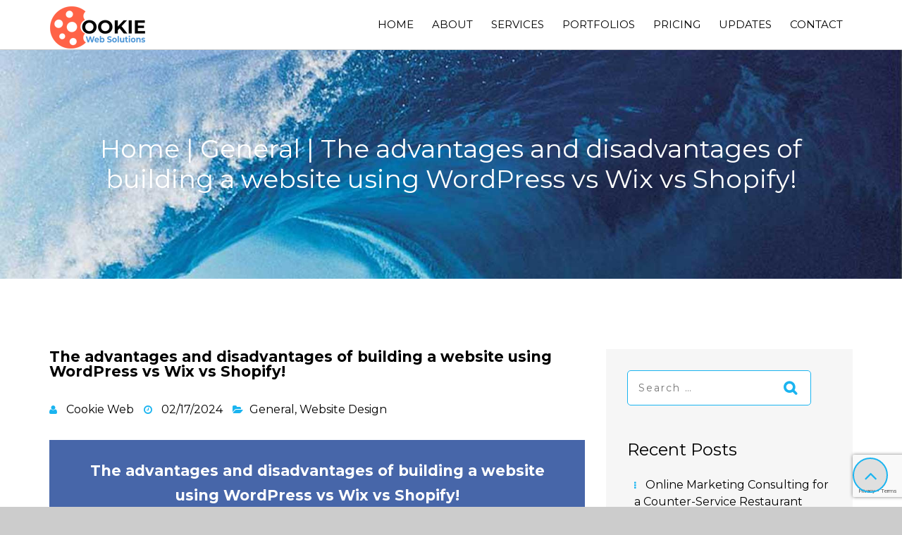

--- FILE ---
content_type: text/html; charset=UTF-8
request_url: https://www.cookiewebsolutions.com/the-advantages-and-disadvantages-of-building-a-website-using-wordpress-vs-wix-vs-shopify/
body_size: 10594
content:

<!DOCTYPE html>
<html lang="en-US">
<head>
    <meta charset="UTF-8">
    <meta name="viewport" content="width=device-width, initial-scale=1">
    <link rel="profile" href="http://gmpg.org/xfn/11">
                <link rel="icon" type="image/png" href="//www.cookiewebsolutions.com/wp-content/uploads/2019/05/logo.jpg">
                <title>Boost Your Review Ratings by Utilizing a Review Funnel!</title>
<meta name='robots' content='max-image-preview:large' />
<link rel='dns-prefetch' href='//maps.googleapis.com' />
<link rel='dns-prefetch' href='//fonts.googleapis.com' />
<link rel="alternate" type="application/rss+xml" title="Cookie Web Solutions &raquo; Feed" href="https://www.cookiewebsolutions.com/feed/" />
<link rel="alternate" type="application/rss+xml" title="Cookie Web Solutions &raquo; Comments Feed" href="https://www.cookiewebsolutions.com/comments/feed/" />
<link rel="alternate" type="application/rss+xml" title="Cookie Web Solutions &raquo; The advantages and disadvantages of building a website using WordPress vs Wix vs Shopify! Comments Feed" href="https://www.cookiewebsolutions.com/the-advantages-and-disadvantages-of-building-a-website-using-wordpress-vs-wix-vs-shopify/feed/" />
<script type="text/javascript">
/* <![CDATA[ */
window._wpemojiSettings = {"baseUrl":"https:\/\/s.w.org\/images\/core\/emoji\/15.0.3\/72x72\/","ext":".png","svgUrl":"https:\/\/s.w.org\/images\/core\/emoji\/15.0.3\/svg\/","svgExt":".svg","source":{"concatemoji":"https:\/\/www.cookiewebsolutions.com\/wp-includes\/js\/wp-emoji-release.min.js?ver=6338644737664962fce4f99cff049f04"}};
/*! This file is auto-generated */
!function(i,n){var o,s,e;function c(e){try{var t={supportTests:e,timestamp:(new Date).valueOf()};sessionStorage.setItem(o,JSON.stringify(t))}catch(e){}}function p(e,t,n){e.clearRect(0,0,e.canvas.width,e.canvas.height),e.fillText(t,0,0);var t=new Uint32Array(e.getImageData(0,0,e.canvas.width,e.canvas.height).data),r=(e.clearRect(0,0,e.canvas.width,e.canvas.height),e.fillText(n,0,0),new Uint32Array(e.getImageData(0,0,e.canvas.width,e.canvas.height).data));return t.every(function(e,t){return e===r[t]})}function u(e,t,n){switch(t){case"flag":return n(e,"\ud83c\udff3\ufe0f\u200d\u26a7\ufe0f","\ud83c\udff3\ufe0f\u200b\u26a7\ufe0f")?!1:!n(e,"\ud83c\uddfa\ud83c\uddf3","\ud83c\uddfa\u200b\ud83c\uddf3")&&!n(e,"\ud83c\udff4\udb40\udc67\udb40\udc62\udb40\udc65\udb40\udc6e\udb40\udc67\udb40\udc7f","\ud83c\udff4\u200b\udb40\udc67\u200b\udb40\udc62\u200b\udb40\udc65\u200b\udb40\udc6e\u200b\udb40\udc67\u200b\udb40\udc7f");case"emoji":return!n(e,"\ud83d\udc26\u200d\u2b1b","\ud83d\udc26\u200b\u2b1b")}return!1}function f(e,t,n){var r="undefined"!=typeof WorkerGlobalScope&&self instanceof WorkerGlobalScope?new OffscreenCanvas(300,150):i.createElement("canvas"),a=r.getContext("2d",{willReadFrequently:!0}),o=(a.textBaseline="top",a.font="600 32px Arial",{});return e.forEach(function(e){o[e]=t(a,e,n)}),o}function t(e){var t=i.createElement("script");t.src=e,t.defer=!0,i.head.appendChild(t)}"undefined"!=typeof Promise&&(o="wpEmojiSettingsSupports",s=["flag","emoji"],n.supports={everything:!0,everythingExceptFlag:!0},e=new Promise(function(e){i.addEventListener("DOMContentLoaded",e,{once:!0})}),new Promise(function(t){var n=function(){try{var e=JSON.parse(sessionStorage.getItem(o));if("object"==typeof e&&"number"==typeof e.timestamp&&(new Date).valueOf()<e.timestamp+604800&&"object"==typeof e.supportTests)return e.supportTests}catch(e){}return null}();if(!n){if("undefined"!=typeof Worker&&"undefined"!=typeof OffscreenCanvas&&"undefined"!=typeof URL&&URL.createObjectURL&&"undefined"!=typeof Blob)try{var e="postMessage("+f.toString()+"("+[JSON.stringify(s),u.toString(),p.toString()].join(",")+"));",r=new Blob([e],{type:"text/javascript"}),a=new Worker(URL.createObjectURL(r),{name:"wpTestEmojiSupports"});return void(a.onmessage=function(e){c(n=e.data),a.terminate(),t(n)})}catch(e){}c(n=f(s,u,p))}t(n)}).then(function(e){for(var t in e)n.supports[t]=e[t],n.supports.everything=n.supports.everything&&n.supports[t],"flag"!==t&&(n.supports.everythingExceptFlag=n.supports.everythingExceptFlag&&n.supports[t]);n.supports.everythingExceptFlag=n.supports.everythingExceptFlag&&!n.supports.flag,n.DOMReady=!1,n.readyCallback=function(){n.DOMReady=!0}}).then(function(){return e}).then(function(){var e;n.supports.everything||(n.readyCallback(),(e=n.source||{}).concatemoji?t(e.concatemoji):e.wpemoji&&e.twemoji&&(t(e.twemoji),t(e.wpemoji)))}))}((window,document),window._wpemojiSettings);
/* ]]> */
</script>
<style id='wp-emoji-styles-inline-css' type='text/css'>

	img.wp-smiley, img.emoji {
		display: inline !important;
		border: none !important;
		box-shadow: none !important;
		height: 1em !important;
		width: 1em !important;
		margin: 0 0.07em !important;
		vertical-align: -0.1em !important;
		background: none !important;
		padding: 0 !important;
	}
</style>
<link rel='stylesheet' id='wp-block-library-css' href='https://www.cookiewebsolutions.com/wp-includes/css/dist/block-library/style.min.css?ver=6338644737664962fce4f99cff049f04' type='text/css' media='all' />
<style id='classic-theme-styles-inline-css' type='text/css'>
/*! This file is auto-generated */
.wp-block-button__link{color:#fff;background-color:#32373c;border-radius:9999px;box-shadow:none;text-decoration:none;padding:calc(.667em + 2px) calc(1.333em + 2px);font-size:1.125em}.wp-block-file__button{background:#32373c;color:#fff;text-decoration:none}
</style>
<style id='global-styles-inline-css' type='text/css'>
:root{--wp--preset--aspect-ratio--square: 1;--wp--preset--aspect-ratio--4-3: 4/3;--wp--preset--aspect-ratio--3-4: 3/4;--wp--preset--aspect-ratio--3-2: 3/2;--wp--preset--aspect-ratio--2-3: 2/3;--wp--preset--aspect-ratio--16-9: 16/9;--wp--preset--aspect-ratio--9-16: 9/16;--wp--preset--color--black: #000000;--wp--preset--color--cyan-bluish-gray: #abb8c3;--wp--preset--color--white: #ffffff;--wp--preset--color--pale-pink: #f78da7;--wp--preset--color--vivid-red: #cf2e2e;--wp--preset--color--luminous-vivid-orange: #ff6900;--wp--preset--color--luminous-vivid-amber: #fcb900;--wp--preset--color--light-green-cyan: #7bdcb5;--wp--preset--color--vivid-green-cyan: #00d084;--wp--preset--color--pale-cyan-blue: #8ed1fc;--wp--preset--color--vivid-cyan-blue: #0693e3;--wp--preset--color--vivid-purple: #9b51e0;--wp--preset--gradient--vivid-cyan-blue-to-vivid-purple: linear-gradient(135deg,rgba(6,147,227,1) 0%,rgb(155,81,224) 100%);--wp--preset--gradient--light-green-cyan-to-vivid-green-cyan: linear-gradient(135deg,rgb(122,220,180) 0%,rgb(0,208,130) 100%);--wp--preset--gradient--luminous-vivid-amber-to-luminous-vivid-orange: linear-gradient(135deg,rgba(252,185,0,1) 0%,rgba(255,105,0,1) 100%);--wp--preset--gradient--luminous-vivid-orange-to-vivid-red: linear-gradient(135deg,rgba(255,105,0,1) 0%,rgb(207,46,46) 100%);--wp--preset--gradient--very-light-gray-to-cyan-bluish-gray: linear-gradient(135deg,rgb(238,238,238) 0%,rgb(169,184,195) 100%);--wp--preset--gradient--cool-to-warm-spectrum: linear-gradient(135deg,rgb(74,234,220) 0%,rgb(151,120,209) 20%,rgb(207,42,186) 40%,rgb(238,44,130) 60%,rgb(251,105,98) 80%,rgb(254,248,76) 100%);--wp--preset--gradient--blush-light-purple: linear-gradient(135deg,rgb(255,206,236) 0%,rgb(152,150,240) 100%);--wp--preset--gradient--blush-bordeaux: linear-gradient(135deg,rgb(254,205,165) 0%,rgb(254,45,45) 50%,rgb(107,0,62) 100%);--wp--preset--gradient--luminous-dusk: linear-gradient(135deg,rgb(255,203,112) 0%,rgb(199,81,192) 50%,rgb(65,88,208) 100%);--wp--preset--gradient--pale-ocean: linear-gradient(135deg,rgb(255,245,203) 0%,rgb(182,227,212) 50%,rgb(51,167,181) 100%);--wp--preset--gradient--electric-grass: linear-gradient(135deg,rgb(202,248,128) 0%,rgb(113,206,126) 100%);--wp--preset--gradient--midnight: linear-gradient(135deg,rgb(2,3,129) 0%,rgb(40,116,252) 100%);--wp--preset--font-size--small: 13px;--wp--preset--font-size--medium: 20px;--wp--preset--font-size--large: 36px;--wp--preset--font-size--x-large: 42px;--wp--preset--spacing--20: 0.44rem;--wp--preset--spacing--30: 0.67rem;--wp--preset--spacing--40: 1rem;--wp--preset--spacing--50: 1.5rem;--wp--preset--spacing--60: 2.25rem;--wp--preset--spacing--70: 3.38rem;--wp--preset--spacing--80: 5.06rem;--wp--preset--shadow--natural: 6px 6px 9px rgba(0, 0, 0, 0.2);--wp--preset--shadow--deep: 12px 12px 50px rgba(0, 0, 0, 0.4);--wp--preset--shadow--sharp: 6px 6px 0px rgba(0, 0, 0, 0.2);--wp--preset--shadow--outlined: 6px 6px 0px -3px rgba(255, 255, 255, 1), 6px 6px rgba(0, 0, 0, 1);--wp--preset--shadow--crisp: 6px 6px 0px rgba(0, 0, 0, 1);}:where(.is-layout-flex){gap: 0.5em;}:where(.is-layout-grid){gap: 0.5em;}body .is-layout-flex{display: flex;}.is-layout-flex{flex-wrap: wrap;align-items: center;}.is-layout-flex > :is(*, div){margin: 0;}body .is-layout-grid{display: grid;}.is-layout-grid > :is(*, div){margin: 0;}:where(.wp-block-columns.is-layout-flex){gap: 2em;}:where(.wp-block-columns.is-layout-grid){gap: 2em;}:where(.wp-block-post-template.is-layout-flex){gap: 1.25em;}:where(.wp-block-post-template.is-layout-grid){gap: 1.25em;}.has-black-color{color: var(--wp--preset--color--black) !important;}.has-cyan-bluish-gray-color{color: var(--wp--preset--color--cyan-bluish-gray) !important;}.has-white-color{color: var(--wp--preset--color--white) !important;}.has-pale-pink-color{color: var(--wp--preset--color--pale-pink) !important;}.has-vivid-red-color{color: var(--wp--preset--color--vivid-red) !important;}.has-luminous-vivid-orange-color{color: var(--wp--preset--color--luminous-vivid-orange) !important;}.has-luminous-vivid-amber-color{color: var(--wp--preset--color--luminous-vivid-amber) !important;}.has-light-green-cyan-color{color: var(--wp--preset--color--light-green-cyan) !important;}.has-vivid-green-cyan-color{color: var(--wp--preset--color--vivid-green-cyan) !important;}.has-pale-cyan-blue-color{color: var(--wp--preset--color--pale-cyan-blue) !important;}.has-vivid-cyan-blue-color{color: var(--wp--preset--color--vivid-cyan-blue) !important;}.has-vivid-purple-color{color: var(--wp--preset--color--vivid-purple) !important;}.has-black-background-color{background-color: var(--wp--preset--color--black) !important;}.has-cyan-bluish-gray-background-color{background-color: var(--wp--preset--color--cyan-bluish-gray) !important;}.has-white-background-color{background-color: var(--wp--preset--color--white) !important;}.has-pale-pink-background-color{background-color: var(--wp--preset--color--pale-pink) !important;}.has-vivid-red-background-color{background-color: var(--wp--preset--color--vivid-red) !important;}.has-luminous-vivid-orange-background-color{background-color: var(--wp--preset--color--luminous-vivid-orange) !important;}.has-luminous-vivid-amber-background-color{background-color: var(--wp--preset--color--luminous-vivid-amber) !important;}.has-light-green-cyan-background-color{background-color: var(--wp--preset--color--light-green-cyan) !important;}.has-vivid-green-cyan-background-color{background-color: var(--wp--preset--color--vivid-green-cyan) !important;}.has-pale-cyan-blue-background-color{background-color: var(--wp--preset--color--pale-cyan-blue) !important;}.has-vivid-cyan-blue-background-color{background-color: var(--wp--preset--color--vivid-cyan-blue) !important;}.has-vivid-purple-background-color{background-color: var(--wp--preset--color--vivid-purple) !important;}.has-black-border-color{border-color: var(--wp--preset--color--black) !important;}.has-cyan-bluish-gray-border-color{border-color: var(--wp--preset--color--cyan-bluish-gray) !important;}.has-white-border-color{border-color: var(--wp--preset--color--white) !important;}.has-pale-pink-border-color{border-color: var(--wp--preset--color--pale-pink) !important;}.has-vivid-red-border-color{border-color: var(--wp--preset--color--vivid-red) !important;}.has-luminous-vivid-orange-border-color{border-color: var(--wp--preset--color--luminous-vivid-orange) !important;}.has-luminous-vivid-amber-border-color{border-color: var(--wp--preset--color--luminous-vivid-amber) !important;}.has-light-green-cyan-border-color{border-color: var(--wp--preset--color--light-green-cyan) !important;}.has-vivid-green-cyan-border-color{border-color: var(--wp--preset--color--vivid-green-cyan) !important;}.has-pale-cyan-blue-border-color{border-color: var(--wp--preset--color--pale-cyan-blue) !important;}.has-vivid-cyan-blue-border-color{border-color: var(--wp--preset--color--vivid-cyan-blue) !important;}.has-vivid-purple-border-color{border-color: var(--wp--preset--color--vivid-purple) !important;}.has-vivid-cyan-blue-to-vivid-purple-gradient-background{background: var(--wp--preset--gradient--vivid-cyan-blue-to-vivid-purple) !important;}.has-light-green-cyan-to-vivid-green-cyan-gradient-background{background: var(--wp--preset--gradient--light-green-cyan-to-vivid-green-cyan) !important;}.has-luminous-vivid-amber-to-luminous-vivid-orange-gradient-background{background: var(--wp--preset--gradient--luminous-vivid-amber-to-luminous-vivid-orange) !important;}.has-luminous-vivid-orange-to-vivid-red-gradient-background{background: var(--wp--preset--gradient--luminous-vivid-orange-to-vivid-red) !important;}.has-very-light-gray-to-cyan-bluish-gray-gradient-background{background: var(--wp--preset--gradient--very-light-gray-to-cyan-bluish-gray) !important;}.has-cool-to-warm-spectrum-gradient-background{background: var(--wp--preset--gradient--cool-to-warm-spectrum) !important;}.has-blush-light-purple-gradient-background{background: var(--wp--preset--gradient--blush-light-purple) !important;}.has-blush-bordeaux-gradient-background{background: var(--wp--preset--gradient--blush-bordeaux) !important;}.has-luminous-dusk-gradient-background{background: var(--wp--preset--gradient--luminous-dusk) !important;}.has-pale-ocean-gradient-background{background: var(--wp--preset--gradient--pale-ocean) !important;}.has-electric-grass-gradient-background{background: var(--wp--preset--gradient--electric-grass) !important;}.has-midnight-gradient-background{background: var(--wp--preset--gradient--midnight) !important;}.has-small-font-size{font-size: var(--wp--preset--font-size--small) !important;}.has-medium-font-size{font-size: var(--wp--preset--font-size--medium) !important;}.has-large-font-size{font-size: var(--wp--preset--font-size--large) !important;}.has-x-large-font-size{font-size: var(--wp--preset--font-size--x-large) !important;}
:where(.wp-block-post-template.is-layout-flex){gap: 1.25em;}:where(.wp-block-post-template.is-layout-grid){gap: 1.25em;}
:where(.wp-block-columns.is-layout-flex){gap: 2em;}:where(.wp-block-columns.is-layout-grid){gap: 2em;}
:root :where(.wp-block-pullquote){font-size: 1.5em;line-height: 1.6;}
</style>
<link rel='stylesheet' id='contact-form-7-css' href='https://www.cookiewebsolutions.com/wp-content/plugins/contact-form-7/includes/css/styles.css?ver=6.0.3' type='text/css' media='all' />
<link rel='stylesheet' id='max-style-css' href='https://www.cookiewebsolutions.com/wp-content/themes/max/style.css?ver=6338644737664962fce4f99cff049f04' type='text/css' media='all' />
<link rel='stylesheet' id='max-libs-css' href='https://www.cookiewebsolutions.com/wp-content/themes/max/framework-customizations/assets/css/libs-min.css?ver=6338644737664962fce4f99cff049f04' type='text/css' media='all' />
<link rel='stylesheet' id='max-main-css' href='https://www.cookiewebsolutions.com/wp-content/themes/max/framework-customizations/assets/css/max-main.css?ver=6338644737664962fce4f99cff049f04' type='text/css' media='all' />
<link rel='stylesheet' id='max-fonts-css' href='https://www.cookiewebsolutions.com/wp-content/themes/max/framework-customizations/assets/css/fonts.css?ver=6338644737664962fce4f99cff049f04' type='text/css' media='all' />
<link rel='stylesheet' id='max-custom-css' href='https://www.cookiewebsolutions.com/wp-content/themes/max/framework-customizations/assets/css/custom.css?ver=6338644737664962fce4f99cff049f04' type='text/css' media='all' />
<link rel='stylesheet' id='max-admin-fonts-css' href='//fonts.googleapis.com/css?family=Montserrat%7CMontserrat%7CMontserrat%3A400%2C300%2C600%2C100%2C700&#038;ver=1.0.0' type='text/css' media='all' />
<link rel='stylesheet' id='fw-ext-builder-frontend-grid-css' href='https://www.cookiewebsolutions.com/wp-content/plugins/unyson/framework/extensions/builder/static/css/frontend-grid.css?ver=1.2.12' type='text/css' media='all' />
<link rel='stylesheet' id='fw-ext-forms-default-styles-css' href='https://www.cookiewebsolutions.com/wp-content/plugins/unyson/framework/extensions/forms/static/css/frontend.css?ver=2.7.31' type='text/css' media='all' />
<script type="text/javascript" src="https://www.cookiewebsolutions.com/wp-includes/js/jquery/jquery.min.js?ver=3.7.1" id="jquery-core-js"></script>
<script type="text/javascript" src="https://www.cookiewebsolutions.com/wp-includes/js/jquery/jquery-migrate.min.js?ver=3.4.1" id="jquery-migrate-js"></script>
<link rel="https://api.w.org/" href="https://www.cookiewebsolutions.com/wp-json/" /><link rel="alternate" title="JSON" type="application/json" href="https://www.cookiewebsolutions.com/wp-json/wp/v2/posts/1102" /><link rel="EditURI" type="application/rsd+xml" title="RSD" href="https://www.cookiewebsolutions.com/xmlrpc.php?rsd" />

<link rel="canonical" href="https://www.cookiewebsolutions.com/the-advantages-and-disadvantages-of-building-a-website-using-wordpress-vs-wix-vs-shopify/" />
<link rel='shortlink' href='https://www.cookiewebsolutions.com/?p=1102' />
<link rel="alternate" title="oEmbed (JSON)" type="application/json+oembed" href="https://www.cookiewebsolutions.com/wp-json/oembed/1.0/embed?url=https%3A%2F%2Fwww.cookiewebsolutions.com%2Fthe-advantages-and-disadvantages-of-building-a-website-using-wordpress-vs-wix-vs-shopify%2F" />
<link rel="alternate" title="oEmbed (XML)" type="text/xml+oembed" href="https://www.cookiewebsolutions.com/wp-json/oembed/1.0/embed?url=https%3A%2F%2Fwww.cookiewebsolutions.com%2Fthe-advantages-and-disadvantages-of-building-a-website-using-wordpress-vs-wix-vs-shopify%2F&#038;format=xml" />
<link rel="pingback" href="https://www.cookiewebsolutions.com/xmlrpc.php">
<meta name="description" content="Boost Your Review Ratings by Utilizing a Review Funnel!"/>		<style type="text/css" id="wp-custom-css">
			.wpcf7-form {
  text-align: left;  
}

.wpcf7-form input,
.wpcf7-form textarea {
  max-width: 100%;
}

form.mailpoet-manage-subscription .mailpoet_text_label, 
form.mailpoet-manage-subscription .mailpoet_select_label, 
form.mailpoet-manage-subscription .mailpoet_segment_label{
    display: block;
    font-weight:bold;
}
form.mailpoet-manage-subscription .mailpoet_select, 
form.mailpoet-manage-subscription .mailpoet_text{
	width: 50%;
	padding: 12px;
}
form.mailpoet-manage-subscription .mailpoet_paragraph{
	margin-bottom:20px
}
form.mailpoet-manage-subscription .mailpoet_submit{
    padding: 20px 20px;
    width: 50%;
    font-weight: bold;
    font-size: 11pt;
}		</style>
		</head>


<body class="post-template-default single single-post postid-1102 single-format-standard"    data-image="//www.cookiewebsolutions.com/wp-content/uploads/2024/02/bo.jpg">


<!-- Start Preloader -->
<div class="preloader">                <img src="https://www.cookiewebsolutions.com/wp-content/themes/max/images/options/9.GIF"
             alt="preloader default"/>
            </div><!-- End Preloader -->

<div class="container-fluid">
    <div id="page" class="site container-fluid">
        <header id="header">
            <div class="container">
                <nav class="navbar navbar-default ">
                    <div class="container-fluid">
                        <div class="navbar-header">
                                                            <a class="navbar-brand" href="https://www.cookiewebsolutions.com/">
                                    <img id="logo" src="//www.cookiewebsolutions.com/wp-content/uploads/2019/05/logo-white-60.png"
                                         alt="Cookie Web Solutions">
                                    <img id="logo-black" class="none" src="//www.cookiewebsolutions.com/wp-content/uploads/2019/05/logo-black-60.png"
                                         alt="Cookie Web Solutions">
                                </a>
                                                    </div>
                        <div>
                            <ul id="menu-main" class="menu-home nav navbar-nav navbar-right main--menu"><li id="menu-item-474" class="menu-item menu-item-type-custom menu-item-object-custom menu-item-home menu-item-474"><a href="https://www.cookiewebsolutions.com/#top">Home</a></li>
<li id="menu-item-41" class="menu-item menu-item-type-custom menu-item-object-custom menu-item-home menu-item-41"><a href="https://www.cookiewebsolutions.com/#max-aboutus-section">About</a></li>
<li id="menu-item-69" class="menu-item menu-item-type-custom menu-item-object-custom menu-item-home menu-item-69"><a href="https://www.cookiewebsolutions.com/#max-featured-section">Services</a></li>
<li id="menu-item-97" class="menu-item menu-item-type-custom menu-item-object-custom menu-item-home menu-item-97"><a href="https://www.cookiewebsolutions.com/#max-work-section">Portfolios</a></li>
<li id="menu-item-139" class="menu-item menu-item-type-custom menu-item-object-custom menu-item-home menu-item-139"><a href="https://www.cookiewebsolutions.com/#max-purchase-section">Pricing</a></li>
<li id="menu-item-868" class="menu-item menu-item-type-post_type menu-item-object-page current_page_parent menu-item-has-children menu-item-868"><a href="https://www.cookiewebsolutions.com/blog/">Updates</a>
<ul class="sub-menu">
	<li id="menu-item-1124" class="menu-item menu-item-type-taxonomy menu-item-object-category current-post-ancestor current-menu-parent current-post-parent menu-item-1124"><a href="https://www.cookiewebsolutions.com/category/general/">General</a></li>
	<li id="menu-item-1123" class="menu-item menu-item-type-taxonomy menu-item-object-category current-post-ancestor current-menu-parent current-post-parent menu-item-1123"><a href="https://www.cookiewebsolutions.com/category/website-design/">Website Design</a></li>
	<li id="menu-item-1121" class="menu-item menu-item-type-taxonomy menu-item-object-category menu-item-1121"><a href="https://www.cookiewebsolutions.com/category/review-management/">Review Management</a></li>
	<li id="menu-item-1122" class="menu-item menu-item-type-taxonomy menu-item-object-category menu-item-1122"><a href="https://www.cookiewebsolutions.com/category/social-media-marketing/">Social Media Marketing</a></li>
	<li id="menu-item-1125" class="menu-item menu-item-type-taxonomy menu-item-object-category menu-item-1125"><a href="https://www.cookiewebsolutions.com/category/email-marketing/">Email Marketing</a></li>
	<li id="menu-item-1126" class="menu-item menu-item-type-taxonomy menu-item-object-category menu-item-1126"><a href="https://www.cookiewebsolutions.com/category/online-ordering/">Online Ordering</a></li>
	<li id="menu-item-1127" class="menu-item menu-item-type-taxonomy menu-item-object-category menu-item-1127"><a href="https://www.cookiewebsolutions.com/category/pos-system/">POS System</a></li>
	<li id="menu-item-1128" class="menu-item menu-item-type-taxonomy menu-item-object-category menu-item-1128"><a href="https://www.cookiewebsolutions.com/category/it-support/">IT Support</a></li>
</ul>
</li>
<li id="menu-item-159" class="menu-item menu-item-type-custom menu-item-object-custom menu-item-home menu-item-159"><a href="https://www.cookiewebsolutions.com/#contact-section">Contact</a></li>
</ul>                        </div>
                        <div class="hidden--menu mobile">
                            <div class="hidden--menu__in">
                                <div class="menu">
                                    <ul id="menu-main-1" class="mobile-menu"><li class="menu-item menu-item-type-custom menu-item-object-custom menu-item-home menu-item-474"><a href="https://www.cookiewebsolutions.com/#top">Home</a></li>
<li class="menu-item menu-item-type-custom menu-item-object-custom menu-item-home menu-item-41"><a href="https://www.cookiewebsolutions.com/#max-aboutus-section">About</a></li>
<li class="menu-item menu-item-type-custom menu-item-object-custom menu-item-home menu-item-69"><a href="https://www.cookiewebsolutions.com/#max-featured-section">Services</a></li>
<li class="menu-item menu-item-type-custom menu-item-object-custom menu-item-home menu-item-97"><a href="https://www.cookiewebsolutions.com/#max-work-section">Portfolios</a></li>
<li class="menu-item menu-item-type-custom menu-item-object-custom menu-item-home menu-item-139"><a href="https://www.cookiewebsolutions.com/#max-purchase-section">Pricing</a></li>
<li class="menu-item menu-item-type-post_type menu-item-object-page current_page_parent menu-item-has-children menu-item-868"><a href="https://www.cookiewebsolutions.com/blog/">Updates</a>
<ul class="sub-menu">
	<li class="menu-item menu-item-type-taxonomy menu-item-object-category current-post-ancestor current-menu-parent current-post-parent menu-item-1124"><a href="https://www.cookiewebsolutions.com/category/general/">General</a></li>
	<li class="menu-item menu-item-type-taxonomy menu-item-object-category current-post-ancestor current-menu-parent current-post-parent menu-item-1123"><a href="https://www.cookiewebsolutions.com/category/website-design/">Website Design</a></li>
	<li class="menu-item menu-item-type-taxonomy menu-item-object-category menu-item-1121"><a href="https://www.cookiewebsolutions.com/category/review-management/">Review Management</a></li>
	<li class="menu-item menu-item-type-taxonomy menu-item-object-category menu-item-1122"><a href="https://www.cookiewebsolutions.com/category/social-media-marketing/">Social Media Marketing</a></li>
	<li class="menu-item menu-item-type-taxonomy menu-item-object-category menu-item-1125"><a href="https://www.cookiewebsolutions.com/category/email-marketing/">Email Marketing</a></li>
	<li class="menu-item menu-item-type-taxonomy menu-item-object-category menu-item-1126"><a href="https://www.cookiewebsolutions.com/category/online-ordering/">Online Ordering</a></li>
	<li class="menu-item menu-item-type-taxonomy menu-item-object-category menu-item-1127"><a href="https://www.cookiewebsolutions.com/category/pos-system/">POS System</a></li>
	<li class="menu-item menu-item-type-taxonomy menu-item-object-category menu-item-1128"><a href="https://www.cookiewebsolutions.com/category/it-support/">IT Support</a></li>
</ul>
</li>
<li class="menu-item menu-item-type-custom menu-item-object-custom menu-item-home menu-item-159"><a href="https://www.cookiewebsolutions.com/#contact-section">Contact</a></li>
</ul>                                                                    </div>
                            </div>
                        </div>
                        <div class="navTrigger">
                            <div></div>
                            <div></div>
                            <div></div>
                        </div>
                    </div>
                </nav>
            </div>
        </header>
        <div id="content" class="site-content">

<div class="container-fluid">
    <section class="page_header smaller">
        <div class="container">
            <div class="page_header_item">
                <div class="mybreadcrumb">
                    <div class="breadcrumbs"><span><a href="https://www.cookiewebsolutions.com/" class="home"><span itemprop="name">Home</span></a></span> <span class="sep">|</span> <span><a href="https://www.cookiewebsolutions.com/category/general/"><span itemprop="name">General</span></a></span> <span class="sep">|</span> <span class="current">The advantages and disadvantages of building a website using WordPress vs Wix vs Shopify!</span></div><!-- .breadcrumbs -->                </div>
            </div>
        </div>
    </section> 
    <div class="post_page_content">
        <div class="container">
            <div class="row">
                                    <div class="col-lg-8 col-md-8 col-sm-7 col-xs-12">
                        <div class="post_content">
                            <section>
                                <div class="post_wrapp">
                                                                        <div class="post_title">
                                        <h2>The advantages and disadvantages of building a website using WordPress vs Wix vs Shopify!</h2>
                                    </div>
                                    <div class="post_info">
                                                                                    <div class="post_info_author">
                                                <a href="https://www.cookiewebsolutions.com/author/agilecookie/">Cookie Web</a>
                                            </div>
                                                                                <div class="post_info_time">
                                            <a href="https://www.cookiewebsolutions.com/the-advantages-and-disadvantages-of-building-a-website-using-wordpress-vs-wix-vs-shopify/">
                                                <i class="esen-Calendar"></i>02/17/2024</a>
                                        </div>
                                                                                    <div class="post_info_cats">
                                                <a href="https://www.cookiewebsolutions.com/category/general/">General</a>, <a href="https://www.cookiewebsolutions.com/category/website-design/">Website Design</a>                                            </div>
                                                                            </div>
                                    <div class="post_descriptions">
                                                                                            <div class="post_descriptions_details">
                                                        
<h2 class="wp-block-heading has-text-align-center has-white-color has-text-color has-background has-link-color wp-elements-a1d96cf68ce84df065ef3fce279c1801" style="background-color:#4766a9">The advantages and disadvantages of building a website using WordPress vs Wix vs Shopify!</h2>



<div style="height:20px" aria-hidden="true" class="wp-block-spacer"></div>


<div class="wp-block-image">
<figure class="aligncenter size-full"><img fetchpriority="high" decoding="async" width="600" height="200" src="https://www.cookiewebsolutions.com/wp-content/uploads/2024/02/wp-wix-sf.jpg" alt="wp-wix-sf" class="wp-image-1103" srcset="https://www.cookiewebsolutions.com/wp-content/uploads/2024/02/wp-wix-sf.jpg 600w, https://www.cookiewebsolutions.com/wp-content/uploads/2024/02/wp-wix-sf-300x100.jpg 300w" sizes="(max-width: 600px) 100vw, 600px" /></figure></div>


<div style="height:20px" aria-hidden="true" class="wp-block-spacer"></div>



<h2 class="wp-block-heading"><strong><mark style="background-color:rgba(0, 0, 0, 0);color:#21759a" class="has-inline-color">WordPress</mark></strong></h2>



<p><strong><mark style="background-color:rgba(0, 0, 0, 0)" class="has-inline-color has-vivid-cyan-blue-color">Pros</mark></strong>: </p>



<ul class="wp-block-list">
<li><strong>Flexibility and Customization</strong>: WordPress offers extensive customization options through themes and plugins, allowing you to create highly personalized websites tailored to your needs.</li>



<li><strong>Scalability</strong>: It&#8217;s suitable for websites of all sizes, from small blogs to large e-commerce stores, making it highly scalable.</li>



<li><strong>Ownership and Control</strong>: You have full control and ownership of your website, including hosting and domain name.</li>



<li><strong>SEO-Friendly</strong>: WordPress provides powerful SEO capabilities through plugins like Yoast SEO, helping improve your website&#8217;s search engine visibility.</li>



<li><strong>Large Community and Support</strong>: Being one of the most popular content management systems, WordPress has a vast community of users and developers, offering extensive support and resources.</li>
</ul>



<span id="more-1102"></span>



<p><strong><mark style="background-color:rgba(0, 0, 0, 0)" class="has-inline-color has-luminous-vivid-amber-color">Cons</mark></strong>: </p>



<ul class="wp-block-list">
<li><strong>Working Skills</strong>: WordPress requires technical knowledge to implement the site compared to drag-and-drop website builders, especially for beginners.</li>



<li><strong>Maintenance</strong>: Regular updates, security measures, and plug-in management require ongoing maintenance.</li>



<li><strong>Hosting and Domain</strong>: You need to manage hosting and domain registration separately.</li>



<li><strong>Security Management</strong>: As an open-source platform, WordPress may be susceptible to security vulnerabilities if not properly maintained and updated.</li>
</ul>



<div style="height:20px" aria-hidden="true" class="wp-block-spacer"></div>



<h2 class="wp-block-heading"><strong><mark style="background-color:rgba(0, 0, 0, 0)" class="has-inline-color has-black-color"><strong>Wix</strong></mark></strong></h2>



<p><strong><mark style="background-color:rgba(0, 0, 0, 0)" class="has-inline-color has-vivid-cyan-blue-color">Pros</mark></strong>: </p>



<ul class="wp-block-list">
<li><strong>Ease of Use</strong>: Wix offers a user-friendly drag-and-drop interface, making it easy for beginners to create websites without technical knowledge.</li>



<li><strong>All-in-One Platform</strong>: It provides integrated hosting, domain registration, and website building tools in one platform, simplifying the setup process.</li>



<li><strong>Design Templates</strong>: Wix offers a variety of professionally designed templates to help you create a website quickly.</li>



<li><strong>Customer Support</strong>: Wix offers customer support through various channels, including live chat, phone, and email.</li>



<li><strong>App Market</strong>: Wix has an extensive app market offering additional features and functionalities to enhance your website.</li>
</ul>



<p><mark style="background-color:rgba(0, 0, 0, 0)" class="has-inline-color has-luminous-vivid-amber-color"><strong><strong>Cons</strong></strong>:</mark></p>



<ul class="wp-block-list">
<li><strong>Less Flexibility</strong>: While Wix offers customization options, it&#8217;s less flexible compared to WordPress in terms of design and functionality.</li>



<li><strong>Limited SEO Options</strong>: SEO capabilities are somewhat limited compared to WordPress, with less control over advanced SEO settings.</li>



<li><strong>Subscription Costs</strong>: While Wix offers free plans, advanced features and customization options are only available with premium plans, which can add up in costs over time.</li>



<li><strong>Vendor Lock-In</strong>: Since Wix is a proprietary platform, migrating your website away from Wix to another platform can be challenging.</li>
</ul>



<div style="height:20px" aria-hidden="true" class="wp-block-spacer"></div>



<h2 class="wp-block-heading"><strong><mark style="background-color:rgba(0, 0, 0, 0);color:#5e8f3d" class="has-inline-color"><strong><strong>Shopify</strong></strong></mark></strong></h2>



<p><strong><mark style="background-color:rgba(0, 0, 0, 0)" class="has-inline-color has-vivid-cyan-blue-color">Pros</mark></strong>: </p>



<ul class="wp-block-list">
<li><strong>E-commerce Focus</strong>: Shopify is specifically designed for e-commerce, offering powerful features tailored for online stores.</li>



<li><strong>Easy Setup</strong>: It provides a straightforward setup process, allowing you to quickly launch your online store without technical expertise.</li>



<li><strong>Security</strong>: Shopify takes care of security measures such as SSL certification and PCI compliance, ensuring a secure shopping experience for customers.</li>



<li><strong>Scalability</strong>: It&#8217;s highly scalable, capable of supporting small businesses to enterprise-level e-commerce operations.</li>



<li><strong>App Store</strong>: Shopify offers an extensive app store with various add-ons and integrations to enhance your store&#8217;s functionality.</li>
</ul>



<p><mark style="background-color:rgba(0, 0, 0, 0)" class="has-inline-color has-luminous-vivid-amber-color"><strong><strong>Cons</strong></strong>: </mark></p>



<ul class="wp-block-list">
<li><strong>Cost</strong>: Shopify&#8217;s pricing plans may be relatively higher compared to other platforms, especially for small businesses or startups.</li>



<li><strong>Transaction Fees</strong>: While Shopify charges transaction fees on its lower-tier plans, these fees can be avoided by using Shopify Payments.</li>



<li><strong>Customization Limitations</strong>: While Shopify offers customization options, it may not be as flexible as WordPress in terms of design and functionality.</li>



<li><strong>Dependency on Shopify</strong>: Since Shopify is a hosted platform, you&#8217;re dependent on Shopify&#8217;s infrastructure and updates, which may limit control over certain aspects of your store.</li>
</ul>



<div style="height:10px" aria-hidden="true" class="wp-block-spacer"></div>



<p>Whether you choose WordPress, Wix, or Shopify to build your website may depend on your specific needs, preferences, and technical expertise. WordPress offers unparalleled flexibility but requires more technical know-how, while Wix and Shopify provide easier setup processes with some limitations in customization and scalability.</p>



<div style="height:20px" aria-hidden="true" class="wp-block-spacer"></div>



<hr class="wp-block-separator has-text-color has-black-color has-alpha-channel-opacity has-black-background-color has-background"/>



<div style="height:10px" aria-hidden="true" class="wp-block-spacer"></div>



<h2 class="wp-block-heading has-text-align-center has-white-color has-luminous-vivid-orange-background-color has-text-color has-background has-link-color wp-elements-21c6033fd3d9b7f9acd1e4de9415961c"><strong>Achieve Business Success with Cookie Web Solutions!</strong></h2>



<div style="height:20px" aria-hidden="true" class="wp-block-spacer"></div>



<p>At Cookie Web Solutions, we specialize in delivering a spectrum of services aimed at boosting your online presence and business success. Our offerings include cutting-edge website design, strategic online marketing, meticulous review management, dynamic social media marketing, streamlined online ordering, targeted email marketing, impactful Amazon marketing, robust IT support, and seamless POS integration.</p>



<p>We firmly believe that our comprehensive suite of services has the potential to significantly enhance the success of your business. Are you open to scheduling a consultation at your earliest convenience? This&nbsp;will allow us to delve into the unique needs of your business and tailor our solutions accordingly.</p>



<p>Thank you for contemplating Cookie Web Solutions for your digital needs. We eagerly await the opportunity to connect with you.</p>



<div style="height:20px" aria-hidden="true" class="wp-block-spacer"></div>



<hr class="wp-block-separator has-text-color has-black-color has-alpha-channel-opacity has-black-background-color has-background"/>



<div class="wp-block-buttons is-horizontal is-content-justification-center is-layout-flex wp-container-core-buttons-is-layout-1 wp-block-buttons-is-layout-flex">
<div class="wp-block-button has-custom-width wp-block-button__width-50 is-style-fill"><a class="wp-block-button__link has-white-color has-text-color has-background has-link-color wp-element-button" style="background-color:#4766a9"><strong>Contact Us Today!</strong></a></div>
</div>



<div style="height:30px" aria-hidden="true" class="wp-block-spacer"></div>



<p></p>
                                                    </div>
                                                                                        </div>
                                   
                                                                        <div class="post_tags"><a href="https://www.cookiewebsolutions.com/tag/business-success/" rel="tag">Business Success</a>,  <a href="https://www.cookiewebsolutions.com/tag/cookie-web-solutions/" rel="tag">Cookie Web Solutions</a>,  <a href="https://www.cookiewebsolutions.com/tag/digital-service/" rel="tag">Digital Service</a>,  <a href="https://www.cookiewebsolutions.com/tag/website-design/" rel="tag">website design</a></div>                                </div>
                            </section>

                                                    </div>
                    </div>
                    <div class="col-lg-4 col-md-4 col-sm-5 col-xs-12">
                        <section>
                            <div class="sidebar">
                                
<aside id="secondary" class="widget-area" role="complementary">
	<section id="search-2" class="widget widget_search"><form role="search" method="get" class="search-form" action="https://www.cookiewebsolutions.com/">
				<label>
					<span class="screen-reader-text">Search for:</span>
					<input type="search" class="search-field" placeholder="Search &hellip;" value="" name="s" />
				</label>
				<input type="submit" class="search-submit" value="Search" />
			</form></section>
		<section id="recent-posts-2" class="widget widget_recent_entries">
		<h2 class="widget-title">Recent Posts</h2>
		<ul>
											<li>
					<a href="https://www.cookiewebsolutions.com/online-marketing-consulting-for-a-counter-service-restaurant/">Online Marketing Consulting for a Counter-Service Restaurant</a>
									</li>
											<li>
					<a href="https://www.cookiewebsolutions.com/building-a-powerful-online-marketing-strategy-for-realtors/">Building a Powerful Online Marketing Strategy for Realtors</a>
									</li>
											<li>
					<a href="https://www.cookiewebsolutions.com/counter-ordering-restaurant-optimization-strategy/">Counter Ordering Restaurant Optimization Strategy</a>
									</li>
											<li>
					<a href="https://www.cookiewebsolutions.com/the-advantages-and-disadvantages-of-building-a-website-using-wordpress-vs-wix-vs-shopify/" aria-current="page">The advantages and disadvantages of building a website using WordPress vs Wix vs Shopify!</a>
									</li>
											<li>
					<a href="https://www.cookiewebsolutions.com/online-marketing-consulting-for-a-korean-restaurant/">Online Marketing Consulting for a Korean Restaurant</a>
									</li>
					</ul>

		</section><section id="categories-2" class="widget widget_categories"><h2 class="widget-title">Categories</h2>
			<ul>
					<li class="cat-item cat-item-20"><a href="https://www.cookiewebsolutions.com/category/email-marketing/">Email Marketing</a>
</li>
	<li class="cat-item cat-item-16"><a href="https://www.cookiewebsolutions.com/category/general/">General</a>
</li>
	<li class="cat-item cat-item-21"><a href="https://www.cookiewebsolutions.com/category/it-support/">IT Support</a>
</li>
	<li class="cat-item cat-item-17"><a href="https://www.cookiewebsolutions.com/category/online-ordering/">Online Ordering</a>
</li>
	<li class="cat-item cat-item-22"><a href="https://www.cookiewebsolutions.com/category/pos-system/">POS System</a>
</li>
	<li class="cat-item cat-item-18"><a href="https://www.cookiewebsolutions.com/category/review-management/">Review Management</a>
</li>
	<li class="cat-item cat-item-19"><a href="https://www.cookiewebsolutions.com/category/social-media-marketing/">Social Media Marketing</a>
</li>
	<li class="cat-item cat-item-1"><a href="https://www.cookiewebsolutions.com/category/website-design/">Website Design</a>
</li>
			</ul>

			</section><section id="tag_cloud-2" class="widget widget_tag_cloud"><h2 class="widget-title">Tags</h2><div class="tagcloud"><a href="https://www.cookiewebsolutions.com/folio_cat/ecommerce/" class="tag-cloud-link tag-link-14 tag-link-position-1" style="font-size: 13.133333333333pt;" aria-label="Ecommerce (4 items)">Ecommerce<span class="tag-link-count"> (4)</span></a>
<a href="https://www.cookiewebsolutions.com/folio_cat/email-marketing/" class="tag-cloud-link tag-link-34 tag-link-position-2" style="font-size: 8pt;" aria-label="Email Marketing (2 items)">Email Marketing<span class="tag-link-count"> (2)</span></a>
<a href="https://www.cookiewebsolutions.com/folio_cat/generals/" class="tag-cloud-link tag-link-13 tag-link-position-3" style="font-size: 17.8pt;" aria-label="Generals (7 items)">Generals<span class="tag-link-count"> (7)</span></a>
<a href="https://www.cookiewebsolutions.com/folio_cat/reputation-management/" class="tag-cloud-link tag-link-32 tag-link-position-4" style="font-size: 17.8pt;" aria-label="Reputation Management (7 items)">Reputation Management<span class="tag-link-count"> (7)</span></a>
<a href="https://www.cookiewebsolutions.com/folio_cat/restaurants/" class="tag-cloud-link tag-link-15 tag-link-position-5" style="font-size: 22pt;" aria-label="Restaurants (11 items)">Restaurants<span class="tag-link-count"> (11)</span></a>
<a href="https://www.cookiewebsolutions.com/folio_cat/social-media-marketing/" class="tag-cloud-link tag-link-33 tag-link-position-6" style="font-size: 15pt;" aria-label="Social Media Marketing (5 items)">Social Media Marketing<span class="tag-link-count"> (5)</span></a>
<a href="https://www.cookiewebsolutions.com/folio_cat/wordpress/" class="tag-cloud-link tag-link-12 tag-link-position-7" style="font-size: 16.633333333333pt;" aria-label="WordPress (6 items)">WordPress<span class="tag-link-count"> (6)</span></a></div>
</section></aside><!-- #secondary -->
                            </div>
                        </section>
                    </div>
                            </div>
        </div>
    </div>
</div>

</div><!-- #content -->

<footer id="max-footer"><!-- #footer -->
    <div class="container">
        <div class="row">
            <div class="col-lg-6 col-md-6 col-sm-6 col-xs-12">
                            </div>
            <div class="col-lg-6 col-md-6 col-sm-6 col-xs-12">
                <div id="footer-copyrights">
                                            Copyright © 2019-2024 Cookie Web Solutions. All Rights Reserved.                                    </div>
            </div>
        </div>
    </div>
</footer><!-- #endfooter -->
</div><!-- #page -->
</div>
<!-- Start Go to top-->
<div id="back--top">
    <div class="back--top__up"><i class="fa fa-angle-up" aria-hidden="true"></i></div>
</div>
<style id='core-block-supports-inline-css' type='text/css'>
.wp-elements-a1d96cf68ce84df065ef3fce279c1801 a:where(:not(.wp-element-button)){color:var(--wp--preset--color--white);}.wp-elements-21c6033fd3d9b7f9acd1e4de9415961c a:where(:not(.wp-element-button)){color:var(--wp--preset--color--white);}.wp-container-core-buttons-is-layout-1{justify-content:center;}
</style>
<script type="text/javascript" src="https://www.cookiewebsolutions.com/wp-includes/js/dist/hooks.min.js?ver=2810c76e705dd1a53b18" id="wp-hooks-js"></script>
<script type="text/javascript" src="https://www.cookiewebsolutions.com/wp-includes/js/dist/i18n.min.js?ver=5e580eb46a90c2b997e6" id="wp-i18n-js"></script>
<script type="text/javascript" id="wp-i18n-js-after">
/* <![CDATA[ */
wp.i18n.setLocaleData( { 'text direction\u0004ltr': [ 'ltr' ] } );
/* ]]> */
</script>
<script type="text/javascript" src="https://www.cookiewebsolutions.com/wp-content/plugins/contact-form-7/includes/swv/js/index.js?ver=6.0.3" id="swv-js"></script>
<script type="text/javascript" id="contact-form-7-js-before">
/* <![CDATA[ */
var wpcf7 = {
    "api": {
        "root": "https:\/\/www.cookiewebsolutions.com\/wp-json\/",
        "namespace": "contact-form-7\/v1"
    },
    "cached": 1
};
/* ]]> */
</script>
<script type="text/javascript" src="https://www.cookiewebsolutions.com/wp-content/plugins/contact-form-7/includes/js/index.js?ver=6.0.3" id="contact-form-7-js"></script>
<script type="text/javascript" src="https://www.cookiewebsolutions.com/wp-content/themes/max/framework-customizations/assets/js/bootstrap-min.js?ver=6338644737664962fce4f99cff049f04" id="bootstrap-js"></script>
<script type="text/javascript" src="https://www.cookiewebsolutions.com/wp-content/themes/max/framework-customizations/assets/js/isotope-min.js?ver=6338644737664962fce4f99cff049f04" id="isotop-js"></script>
<script type="text/javascript" src="https://www.cookiewebsolutions.com/wp-content/themes/max/framework-customizations/assets/js/jquery-fancybox-min.js?ver=6338644737664962fce4f99cff049f04" id="fancybox-js"></script>
<script type="text/javascript" src="https://www.cookiewebsolutions.com/wp-content/themes/max/framework-customizations/assets/js/owl-carousel-min.js?ver=6338644737664962fce4f99cff049f04" id="owl-carousel-js"></script>
<script type="text/javascript" src="https://www.cookiewebsolutions.com/wp-content/themes/max/framework-customizations/assets/js/mislider-min.js?ver=6338644737664962fce4f99cff049f04" id="mislider-js"></script>
<script type="text/javascript" src="https://www.cookiewebsolutions.com/wp-content/themes/max/framework-customizations/assets/js/gmap3-min.js?ver=6338644737664962fce4f99cff049f04" id="map-js"></script>
<script type="text/javascript" src="https://www.cookiewebsolutions.com/wp-content/themes/max/framework-customizations/assets/js/circle-progress-min.js?ver=6338644737664962fce4f99cff049f04" id="circle-progress-js"></script>
<script type="text/javascript" src="https://www.cookiewebsolutions.com/wp-content/themes/max/framework-customizations/assets/js/jquery-waypoints-min.js?ver=6338644737664962fce4f99cff049f04" id="waypoints-js"></script>
<script type="text/javascript" src="//maps.googleapis.com/maps/api/js?key=AIzaSyB-TseWiiGRhzy--O-WkGhye5qyafvPYXQ&amp;ver=6338644737664962fce4f99cff049f04" id="google-api-js"></script>
<script type="text/javascript" src="https://www.cookiewebsolutions.com/wp-content/themes/max/js/navigation.js?ver=20151215" id="navigation-js"></script>
<script type="text/javascript" src="https://www.cookiewebsolutions.com/wp-content/themes/max/js/skip-link-focus-fix.js?ver=20151215" id="skip-link-focus-fix-js"></script>
<script type="text/javascript" src="https://www.cookiewebsolutions.com/wp-content/themes/max/framework-customizations/assets/js/max-common.js?ver=6338644737664962fce4f99cff049f04" id="max-common-js-js"></script>
<script type="text/javascript" src="https://www.google.com/recaptcha/api.js?render=6LcxCzopAAAAAACO6gEr0DdzDhpXottpgv3BWrnc&amp;ver=3.0" id="google-recaptcha-js"></script>
<script type="text/javascript" src="https://www.cookiewebsolutions.com/wp-includes/js/dist/vendor/wp-polyfill.min.js?ver=3.15.0" id="wp-polyfill-js"></script>
<script type="text/javascript" id="wpcf7-recaptcha-js-before">
/* <![CDATA[ */
var wpcf7_recaptcha = {
    "sitekey": "6LcxCzopAAAAAACO6gEr0DdzDhpXottpgv3BWrnc",
    "actions": {
        "homepage": "homepage",
        "contactform": "contactform"
    }
};
/* ]]> */
</script>
<script type="text/javascript" src="https://www.cookiewebsolutions.com/wp-content/plugins/contact-form-7/modules/recaptcha/index.js?ver=6.0.3" id="wpcf7-recaptcha-js"></script>
</body>
</html>



<!-- Page cached by LiteSpeed Cache 6.5.0.2 on 2026-01-21 05:26:37 -->

--- FILE ---
content_type: text/html; charset=utf-8
request_url: https://www.google.com/recaptcha/api2/anchor?ar=1&k=6LcxCzopAAAAAACO6gEr0DdzDhpXottpgv3BWrnc&co=aHR0cHM6Ly93d3cuY29va2lld2Vic29sdXRpb25zLmNvbTo0NDM.&hl=en&v=PoyoqOPhxBO7pBk68S4YbpHZ&size=invisible&anchor-ms=20000&execute-ms=30000&cb=2j5lzzqqqy8f
body_size: 48867
content:
<!DOCTYPE HTML><html dir="ltr" lang="en"><head><meta http-equiv="Content-Type" content="text/html; charset=UTF-8">
<meta http-equiv="X-UA-Compatible" content="IE=edge">
<title>reCAPTCHA</title>
<style type="text/css">
/* cyrillic-ext */
@font-face {
  font-family: 'Roboto';
  font-style: normal;
  font-weight: 400;
  font-stretch: 100%;
  src: url(//fonts.gstatic.com/s/roboto/v48/KFO7CnqEu92Fr1ME7kSn66aGLdTylUAMa3GUBHMdazTgWw.woff2) format('woff2');
  unicode-range: U+0460-052F, U+1C80-1C8A, U+20B4, U+2DE0-2DFF, U+A640-A69F, U+FE2E-FE2F;
}
/* cyrillic */
@font-face {
  font-family: 'Roboto';
  font-style: normal;
  font-weight: 400;
  font-stretch: 100%;
  src: url(//fonts.gstatic.com/s/roboto/v48/KFO7CnqEu92Fr1ME7kSn66aGLdTylUAMa3iUBHMdazTgWw.woff2) format('woff2');
  unicode-range: U+0301, U+0400-045F, U+0490-0491, U+04B0-04B1, U+2116;
}
/* greek-ext */
@font-face {
  font-family: 'Roboto';
  font-style: normal;
  font-weight: 400;
  font-stretch: 100%;
  src: url(//fonts.gstatic.com/s/roboto/v48/KFO7CnqEu92Fr1ME7kSn66aGLdTylUAMa3CUBHMdazTgWw.woff2) format('woff2');
  unicode-range: U+1F00-1FFF;
}
/* greek */
@font-face {
  font-family: 'Roboto';
  font-style: normal;
  font-weight: 400;
  font-stretch: 100%;
  src: url(//fonts.gstatic.com/s/roboto/v48/KFO7CnqEu92Fr1ME7kSn66aGLdTylUAMa3-UBHMdazTgWw.woff2) format('woff2');
  unicode-range: U+0370-0377, U+037A-037F, U+0384-038A, U+038C, U+038E-03A1, U+03A3-03FF;
}
/* math */
@font-face {
  font-family: 'Roboto';
  font-style: normal;
  font-weight: 400;
  font-stretch: 100%;
  src: url(//fonts.gstatic.com/s/roboto/v48/KFO7CnqEu92Fr1ME7kSn66aGLdTylUAMawCUBHMdazTgWw.woff2) format('woff2');
  unicode-range: U+0302-0303, U+0305, U+0307-0308, U+0310, U+0312, U+0315, U+031A, U+0326-0327, U+032C, U+032F-0330, U+0332-0333, U+0338, U+033A, U+0346, U+034D, U+0391-03A1, U+03A3-03A9, U+03B1-03C9, U+03D1, U+03D5-03D6, U+03F0-03F1, U+03F4-03F5, U+2016-2017, U+2034-2038, U+203C, U+2040, U+2043, U+2047, U+2050, U+2057, U+205F, U+2070-2071, U+2074-208E, U+2090-209C, U+20D0-20DC, U+20E1, U+20E5-20EF, U+2100-2112, U+2114-2115, U+2117-2121, U+2123-214F, U+2190, U+2192, U+2194-21AE, U+21B0-21E5, U+21F1-21F2, U+21F4-2211, U+2213-2214, U+2216-22FF, U+2308-230B, U+2310, U+2319, U+231C-2321, U+2336-237A, U+237C, U+2395, U+239B-23B7, U+23D0, U+23DC-23E1, U+2474-2475, U+25AF, U+25B3, U+25B7, U+25BD, U+25C1, U+25CA, U+25CC, U+25FB, U+266D-266F, U+27C0-27FF, U+2900-2AFF, U+2B0E-2B11, U+2B30-2B4C, U+2BFE, U+3030, U+FF5B, U+FF5D, U+1D400-1D7FF, U+1EE00-1EEFF;
}
/* symbols */
@font-face {
  font-family: 'Roboto';
  font-style: normal;
  font-weight: 400;
  font-stretch: 100%;
  src: url(//fonts.gstatic.com/s/roboto/v48/KFO7CnqEu92Fr1ME7kSn66aGLdTylUAMaxKUBHMdazTgWw.woff2) format('woff2');
  unicode-range: U+0001-000C, U+000E-001F, U+007F-009F, U+20DD-20E0, U+20E2-20E4, U+2150-218F, U+2190, U+2192, U+2194-2199, U+21AF, U+21E6-21F0, U+21F3, U+2218-2219, U+2299, U+22C4-22C6, U+2300-243F, U+2440-244A, U+2460-24FF, U+25A0-27BF, U+2800-28FF, U+2921-2922, U+2981, U+29BF, U+29EB, U+2B00-2BFF, U+4DC0-4DFF, U+FFF9-FFFB, U+10140-1018E, U+10190-1019C, U+101A0, U+101D0-101FD, U+102E0-102FB, U+10E60-10E7E, U+1D2C0-1D2D3, U+1D2E0-1D37F, U+1F000-1F0FF, U+1F100-1F1AD, U+1F1E6-1F1FF, U+1F30D-1F30F, U+1F315, U+1F31C, U+1F31E, U+1F320-1F32C, U+1F336, U+1F378, U+1F37D, U+1F382, U+1F393-1F39F, U+1F3A7-1F3A8, U+1F3AC-1F3AF, U+1F3C2, U+1F3C4-1F3C6, U+1F3CA-1F3CE, U+1F3D4-1F3E0, U+1F3ED, U+1F3F1-1F3F3, U+1F3F5-1F3F7, U+1F408, U+1F415, U+1F41F, U+1F426, U+1F43F, U+1F441-1F442, U+1F444, U+1F446-1F449, U+1F44C-1F44E, U+1F453, U+1F46A, U+1F47D, U+1F4A3, U+1F4B0, U+1F4B3, U+1F4B9, U+1F4BB, U+1F4BF, U+1F4C8-1F4CB, U+1F4D6, U+1F4DA, U+1F4DF, U+1F4E3-1F4E6, U+1F4EA-1F4ED, U+1F4F7, U+1F4F9-1F4FB, U+1F4FD-1F4FE, U+1F503, U+1F507-1F50B, U+1F50D, U+1F512-1F513, U+1F53E-1F54A, U+1F54F-1F5FA, U+1F610, U+1F650-1F67F, U+1F687, U+1F68D, U+1F691, U+1F694, U+1F698, U+1F6AD, U+1F6B2, U+1F6B9-1F6BA, U+1F6BC, U+1F6C6-1F6CF, U+1F6D3-1F6D7, U+1F6E0-1F6EA, U+1F6F0-1F6F3, U+1F6F7-1F6FC, U+1F700-1F7FF, U+1F800-1F80B, U+1F810-1F847, U+1F850-1F859, U+1F860-1F887, U+1F890-1F8AD, U+1F8B0-1F8BB, U+1F8C0-1F8C1, U+1F900-1F90B, U+1F93B, U+1F946, U+1F984, U+1F996, U+1F9E9, U+1FA00-1FA6F, U+1FA70-1FA7C, U+1FA80-1FA89, U+1FA8F-1FAC6, U+1FACE-1FADC, U+1FADF-1FAE9, U+1FAF0-1FAF8, U+1FB00-1FBFF;
}
/* vietnamese */
@font-face {
  font-family: 'Roboto';
  font-style: normal;
  font-weight: 400;
  font-stretch: 100%;
  src: url(//fonts.gstatic.com/s/roboto/v48/KFO7CnqEu92Fr1ME7kSn66aGLdTylUAMa3OUBHMdazTgWw.woff2) format('woff2');
  unicode-range: U+0102-0103, U+0110-0111, U+0128-0129, U+0168-0169, U+01A0-01A1, U+01AF-01B0, U+0300-0301, U+0303-0304, U+0308-0309, U+0323, U+0329, U+1EA0-1EF9, U+20AB;
}
/* latin-ext */
@font-face {
  font-family: 'Roboto';
  font-style: normal;
  font-weight: 400;
  font-stretch: 100%;
  src: url(//fonts.gstatic.com/s/roboto/v48/KFO7CnqEu92Fr1ME7kSn66aGLdTylUAMa3KUBHMdazTgWw.woff2) format('woff2');
  unicode-range: U+0100-02BA, U+02BD-02C5, U+02C7-02CC, U+02CE-02D7, U+02DD-02FF, U+0304, U+0308, U+0329, U+1D00-1DBF, U+1E00-1E9F, U+1EF2-1EFF, U+2020, U+20A0-20AB, U+20AD-20C0, U+2113, U+2C60-2C7F, U+A720-A7FF;
}
/* latin */
@font-face {
  font-family: 'Roboto';
  font-style: normal;
  font-weight: 400;
  font-stretch: 100%;
  src: url(//fonts.gstatic.com/s/roboto/v48/KFO7CnqEu92Fr1ME7kSn66aGLdTylUAMa3yUBHMdazQ.woff2) format('woff2');
  unicode-range: U+0000-00FF, U+0131, U+0152-0153, U+02BB-02BC, U+02C6, U+02DA, U+02DC, U+0304, U+0308, U+0329, U+2000-206F, U+20AC, U+2122, U+2191, U+2193, U+2212, U+2215, U+FEFF, U+FFFD;
}
/* cyrillic-ext */
@font-face {
  font-family: 'Roboto';
  font-style: normal;
  font-weight: 500;
  font-stretch: 100%;
  src: url(//fonts.gstatic.com/s/roboto/v48/KFO7CnqEu92Fr1ME7kSn66aGLdTylUAMa3GUBHMdazTgWw.woff2) format('woff2');
  unicode-range: U+0460-052F, U+1C80-1C8A, U+20B4, U+2DE0-2DFF, U+A640-A69F, U+FE2E-FE2F;
}
/* cyrillic */
@font-face {
  font-family: 'Roboto';
  font-style: normal;
  font-weight: 500;
  font-stretch: 100%;
  src: url(//fonts.gstatic.com/s/roboto/v48/KFO7CnqEu92Fr1ME7kSn66aGLdTylUAMa3iUBHMdazTgWw.woff2) format('woff2');
  unicode-range: U+0301, U+0400-045F, U+0490-0491, U+04B0-04B1, U+2116;
}
/* greek-ext */
@font-face {
  font-family: 'Roboto';
  font-style: normal;
  font-weight: 500;
  font-stretch: 100%;
  src: url(//fonts.gstatic.com/s/roboto/v48/KFO7CnqEu92Fr1ME7kSn66aGLdTylUAMa3CUBHMdazTgWw.woff2) format('woff2');
  unicode-range: U+1F00-1FFF;
}
/* greek */
@font-face {
  font-family: 'Roboto';
  font-style: normal;
  font-weight: 500;
  font-stretch: 100%;
  src: url(//fonts.gstatic.com/s/roboto/v48/KFO7CnqEu92Fr1ME7kSn66aGLdTylUAMa3-UBHMdazTgWw.woff2) format('woff2');
  unicode-range: U+0370-0377, U+037A-037F, U+0384-038A, U+038C, U+038E-03A1, U+03A3-03FF;
}
/* math */
@font-face {
  font-family: 'Roboto';
  font-style: normal;
  font-weight: 500;
  font-stretch: 100%;
  src: url(//fonts.gstatic.com/s/roboto/v48/KFO7CnqEu92Fr1ME7kSn66aGLdTylUAMawCUBHMdazTgWw.woff2) format('woff2');
  unicode-range: U+0302-0303, U+0305, U+0307-0308, U+0310, U+0312, U+0315, U+031A, U+0326-0327, U+032C, U+032F-0330, U+0332-0333, U+0338, U+033A, U+0346, U+034D, U+0391-03A1, U+03A3-03A9, U+03B1-03C9, U+03D1, U+03D5-03D6, U+03F0-03F1, U+03F4-03F5, U+2016-2017, U+2034-2038, U+203C, U+2040, U+2043, U+2047, U+2050, U+2057, U+205F, U+2070-2071, U+2074-208E, U+2090-209C, U+20D0-20DC, U+20E1, U+20E5-20EF, U+2100-2112, U+2114-2115, U+2117-2121, U+2123-214F, U+2190, U+2192, U+2194-21AE, U+21B0-21E5, U+21F1-21F2, U+21F4-2211, U+2213-2214, U+2216-22FF, U+2308-230B, U+2310, U+2319, U+231C-2321, U+2336-237A, U+237C, U+2395, U+239B-23B7, U+23D0, U+23DC-23E1, U+2474-2475, U+25AF, U+25B3, U+25B7, U+25BD, U+25C1, U+25CA, U+25CC, U+25FB, U+266D-266F, U+27C0-27FF, U+2900-2AFF, U+2B0E-2B11, U+2B30-2B4C, U+2BFE, U+3030, U+FF5B, U+FF5D, U+1D400-1D7FF, U+1EE00-1EEFF;
}
/* symbols */
@font-face {
  font-family: 'Roboto';
  font-style: normal;
  font-weight: 500;
  font-stretch: 100%;
  src: url(//fonts.gstatic.com/s/roboto/v48/KFO7CnqEu92Fr1ME7kSn66aGLdTylUAMaxKUBHMdazTgWw.woff2) format('woff2');
  unicode-range: U+0001-000C, U+000E-001F, U+007F-009F, U+20DD-20E0, U+20E2-20E4, U+2150-218F, U+2190, U+2192, U+2194-2199, U+21AF, U+21E6-21F0, U+21F3, U+2218-2219, U+2299, U+22C4-22C6, U+2300-243F, U+2440-244A, U+2460-24FF, U+25A0-27BF, U+2800-28FF, U+2921-2922, U+2981, U+29BF, U+29EB, U+2B00-2BFF, U+4DC0-4DFF, U+FFF9-FFFB, U+10140-1018E, U+10190-1019C, U+101A0, U+101D0-101FD, U+102E0-102FB, U+10E60-10E7E, U+1D2C0-1D2D3, U+1D2E0-1D37F, U+1F000-1F0FF, U+1F100-1F1AD, U+1F1E6-1F1FF, U+1F30D-1F30F, U+1F315, U+1F31C, U+1F31E, U+1F320-1F32C, U+1F336, U+1F378, U+1F37D, U+1F382, U+1F393-1F39F, U+1F3A7-1F3A8, U+1F3AC-1F3AF, U+1F3C2, U+1F3C4-1F3C6, U+1F3CA-1F3CE, U+1F3D4-1F3E0, U+1F3ED, U+1F3F1-1F3F3, U+1F3F5-1F3F7, U+1F408, U+1F415, U+1F41F, U+1F426, U+1F43F, U+1F441-1F442, U+1F444, U+1F446-1F449, U+1F44C-1F44E, U+1F453, U+1F46A, U+1F47D, U+1F4A3, U+1F4B0, U+1F4B3, U+1F4B9, U+1F4BB, U+1F4BF, U+1F4C8-1F4CB, U+1F4D6, U+1F4DA, U+1F4DF, U+1F4E3-1F4E6, U+1F4EA-1F4ED, U+1F4F7, U+1F4F9-1F4FB, U+1F4FD-1F4FE, U+1F503, U+1F507-1F50B, U+1F50D, U+1F512-1F513, U+1F53E-1F54A, U+1F54F-1F5FA, U+1F610, U+1F650-1F67F, U+1F687, U+1F68D, U+1F691, U+1F694, U+1F698, U+1F6AD, U+1F6B2, U+1F6B9-1F6BA, U+1F6BC, U+1F6C6-1F6CF, U+1F6D3-1F6D7, U+1F6E0-1F6EA, U+1F6F0-1F6F3, U+1F6F7-1F6FC, U+1F700-1F7FF, U+1F800-1F80B, U+1F810-1F847, U+1F850-1F859, U+1F860-1F887, U+1F890-1F8AD, U+1F8B0-1F8BB, U+1F8C0-1F8C1, U+1F900-1F90B, U+1F93B, U+1F946, U+1F984, U+1F996, U+1F9E9, U+1FA00-1FA6F, U+1FA70-1FA7C, U+1FA80-1FA89, U+1FA8F-1FAC6, U+1FACE-1FADC, U+1FADF-1FAE9, U+1FAF0-1FAF8, U+1FB00-1FBFF;
}
/* vietnamese */
@font-face {
  font-family: 'Roboto';
  font-style: normal;
  font-weight: 500;
  font-stretch: 100%;
  src: url(//fonts.gstatic.com/s/roboto/v48/KFO7CnqEu92Fr1ME7kSn66aGLdTylUAMa3OUBHMdazTgWw.woff2) format('woff2');
  unicode-range: U+0102-0103, U+0110-0111, U+0128-0129, U+0168-0169, U+01A0-01A1, U+01AF-01B0, U+0300-0301, U+0303-0304, U+0308-0309, U+0323, U+0329, U+1EA0-1EF9, U+20AB;
}
/* latin-ext */
@font-face {
  font-family: 'Roboto';
  font-style: normal;
  font-weight: 500;
  font-stretch: 100%;
  src: url(//fonts.gstatic.com/s/roboto/v48/KFO7CnqEu92Fr1ME7kSn66aGLdTylUAMa3KUBHMdazTgWw.woff2) format('woff2');
  unicode-range: U+0100-02BA, U+02BD-02C5, U+02C7-02CC, U+02CE-02D7, U+02DD-02FF, U+0304, U+0308, U+0329, U+1D00-1DBF, U+1E00-1E9F, U+1EF2-1EFF, U+2020, U+20A0-20AB, U+20AD-20C0, U+2113, U+2C60-2C7F, U+A720-A7FF;
}
/* latin */
@font-face {
  font-family: 'Roboto';
  font-style: normal;
  font-weight: 500;
  font-stretch: 100%;
  src: url(//fonts.gstatic.com/s/roboto/v48/KFO7CnqEu92Fr1ME7kSn66aGLdTylUAMa3yUBHMdazQ.woff2) format('woff2');
  unicode-range: U+0000-00FF, U+0131, U+0152-0153, U+02BB-02BC, U+02C6, U+02DA, U+02DC, U+0304, U+0308, U+0329, U+2000-206F, U+20AC, U+2122, U+2191, U+2193, U+2212, U+2215, U+FEFF, U+FFFD;
}
/* cyrillic-ext */
@font-face {
  font-family: 'Roboto';
  font-style: normal;
  font-weight: 900;
  font-stretch: 100%;
  src: url(//fonts.gstatic.com/s/roboto/v48/KFO7CnqEu92Fr1ME7kSn66aGLdTylUAMa3GUBHMdazTgWw.woff2) format('woff2');
  unicode-range: U+0460-052F, U+1C80-1C8A, U+20B4, U+2DE0-2DFF, U+A640-A69F, U+FE2E-FE2F;
}
/* cyrillic */
@font-face {
  font-family: 'Roboto';
  font-style: normal;
  font-weight: 900;
  font-stretch: 100%;
  src: url(//fonts.gstatic.com/s/roboto/v48/KFO7CnqEu92Fr1ME7kSn66aGLdTylUAMa3iUBHMdazTgWw.woff2) format('woff2');
  unicode-range: U+0301, U+0400-045F, U+0490-0491, U+04B0-04B1, U+2116;
}
/* greek-ext */
@font-face {
  font-family: 'Roboto';
  font-style: normal;
  font-weight: 900;
  font-stretch: 100%;
  src: url(//fonts.gstatic.com/s/roboto/v48/KFO7CnqEu92Fr1ME7kSn66aGLdTylUAMa3CUBHMdazTgWw.woff2) format('woff2');
  unicode-range: U+1F00-1FFF;
}
/* greek */
@font-face {
  font-family: 'Roboto';
  font-style: normal;
  font-weight: 900;
  font-stretch: 100%;
  src: url(//fonts.gstatic.com/s/roboto/v48/KFO7CnqEu92Fr1ME7kSn66aGLdTylUAMa3-UBHMdazTgWw.woff2) format('woff2');
  unicode-range: U+0370-0377, U+037A-037F, U+0384-038A, U+038C, U+038E-03A1, U+03A3-03FF;
}
/* math */
@font-face {
  font-family: 'Roboto';
  font-style: normal;
  font-weight: 900;
  font-stretch: 100%;
  src: url(//fonts.gstatic.com/s/roboto/v48/KFO7CnqEu92Fr1ME7kSn66aGLdTylUAMawCUBHMdazTgWw.woff2) format('woff2');
  unicode-range: U+0302-0303, U+0305, U+0307-0308, U+0310, U+0312, U+0315, U+031A, U+0326-0327, U+032C, U+032F-0330, U+0332-0333, U+0338, U+033A, U+0346, U+034D, U+0391-03A1, U+03A3-03A9, U+03B1-03C9, U+03D1, U+03D5-03D6, U+03F0-03F1, U+03F4-03F5, U+2016-2017, U+2034-2038, U+203C, U+2040, U+2043, U+2047, U+2050, U+2057, U+205F, U+2070-2071, U+2074-208E, U+2090-209C, U+20D0-20DC, U+20E1, U+20E5-20EF, U+2100-2112, U+2114-2115, U+2117-2121, U+2123-214F, U+2190, U+2192, U+2194-21AE, U+21B0-21E5, U+21F1-21F2, U+21F4-2211, U+2213-2214, U+2216-22FF, U+2308-230B, U+2310, U+2319, U+231C-2321, U+2336-237A, U+237C, U+2395, U+239B-23B7, U+23D0, U+23DC-23E1, U+2474-2475, U+25AF, U+25B3, U+25B7, U+25BD, U+25C1, U+25CA, U+25CC, U+25FB, U+266D-266F, U+27C0-27FF, U+2900-2AFF, U+2B0E-2B11, U+2B30-2B4C, U+2BFE, U+3030, U+FF5B, U+FF5D, U+1D400-1D7FF, U+1EE00-1EEFF;
}
/* symbols */
@font-face {
  font-family: 'Roboto';
  font-style: normal;
  font-weight: 900;
  font-stretch: 100%;
  src: url(//fonts.gstatic.com/s/roboto/v48/KFO7CnqEu92Fr1ME7kSn66aGLdTylUAMaxKUBHMdazTgWw.woff2) format('woff2');
  unicode-range: U+0001-000C, U+000E-001F, U+007F-009F, U+20DD-20E0, U+20E2-20E4, U+2150-218F, U+2190, U+2192, U+2194-2199, U+21AF, U+21E6-21F0, U+21F3, U+2218-2219, U+2299, U+22C4-22C6, U+2300-243F, U+2440-244A, U+2460-24FF, U+25A0-27BF, U+2800-28FF, U+2921-2922, U+2981, U+29BF, U+29EB, U+2B00-2BFF, U+4DC0-4DFF, U+FFF9-FFFB, U+10140-1018E, U+10190-1019C, U+101A0, U+101D0-101FD, U+102E0-102FB, U+10E60-10E7E, U+1D2C0-1D2D3, U+1D2E0-1D37F, U+1F000-1F0FF, U+1F100-1F1AD, U+1F1E6-1F1FF, U+1F30D-1F30F, U+1F315, U+1F31C, U+1F31E, U+1F320-1F32C, U+1F336, U+1F378, U+1F37D, U+1F382, U+1F393-1F39F, U+1F3A7-1F3A8, U+1F3AC-1F3AF, U+1F3C2, U+1F3C4-1F3C6, U+1F3CA-1F3CE, U+1F3D4-1F3E0, U+1F3ED, U+1F3F1-1F3F3, U+1F3F5-1F3F7, U+1F408, U+1F415, U+1F41F, U+1F426, U+1F43F, U+1F441-1F442, U+1F444, U+1F446-1F449, U+1F44C-1F44E, U+1F453, U+1F46A, U+1F47D, U+1F4A3, U+1F4B0, U+1F4B3, U+1F4B9, U+1F4BB, U+1F4BF, U+1F4C8-1F4CB, U+1F4D6, U+1F4DA, U+1F4DF, U+1F4E3-1F4E6, U+1F4EA-1F4ED, U+1F4F7, U+1F4F9-1F4FB, U+1F4FD-1F4FE, U+1F503, U+1F507-1F50B, U+1F50D, U+1F512-1F513, U+1F53E-1F54A, U+1F54F-1F5FA, U+1F610, U+1F650-1F67F, U+1F687, U+1F68D, U+1F691, U+1F694, U+1F698, U+1F6AD, U+1F6B2, U+1F6B9-1F6BA, U+1F6BC, U+1F6C6-1F6CF, U+1F6D3-1F6D7, U+1F6E0-1F6EA, U+1F6F0-1F6F3, U+1F6F7-1F6FC, U+1F700-1F7FF, U+1F800-1F80B, U+1F810-1F847, U+1F850-1F859, U+1F860-1F887, U+1F890-1F8AD, U+1F8B0-1F8BB, U+1F8C0-1F8C1, U+1F900-1F90B, U+1F93B, U+1F946, U+1F984, U+1F996, U+1F9E9, U+1FA00-1FA6F, U+1FA70-1FA7C, U+1FA80-1FA89, U+1FA8F-1FAC6, U+1FACE-1FADC, U+1FADF-1FAE9, U+1FAF0-1FAF8, U+1FB00-1FBFF;
}
/* vietnamese */
@font-face {
  font-family: 'Roboto';
  font-style: normal;
  font-weight: 900;
  font-stretch: 100%;
  src: url(//fonts.gstatic.com/s/roboto/v48/KFO7CnqEu92Fr1ME7kSn66aGLdTylUAMa3OUBHMdazTgWw.woff2) format('woff2');
  unicode-range: U+0102-0103, U+0110-0111, U+0128-0129, U+0168-0169, U+01A0-01A1, U+01AF-01B0, U+0300-0301, U+0303-0304, U+0308-0309, U+0323, U+0329, U+1EA0-1EF9, U+20AB;
}
/* latin-ext */
@font-face {
  font-family: 'Roboto';
  font-style: normal;
  font-weight: 900;
  font-stretch: 100%;
  src: url(//fonts.gstatic.com/s/roboto/v48/KFO7CnqEu92Fr1ME7kSn66aGLdTylUAMa3KUBHMdazTgWw.woff2) format('woff2');
  unicode-range: U+0100-02BA, U+02BD-02C5, U+02C7-02CC, U+02CE-02D7, U+02DD-02FF, U+0304, U+0308, U+0329, U+1D00-1DBF, U+1E00-1E9F, U+1EF2-1EFF, U+2020, U+20A0-20AB, U+20AD-20C0, U+2113, U+2C60-2C7F, U+A720-A7FF;
}
/* latin */
@font-face {
  font-family: 'Roboto';
  font-style: normal;
  font-weight: 900;
  font-stretch: 100%;
  src: url(//fonts.gstatic.com/s/roboto/v48/KFO7CnqEu92Fr1ME7kSn66aGLdTylUAMa3yUBHMdazQ.woff2) format('woff2');
  unicode-range: U+0000-00FF, U+0131, U+0152-0153, U+02BB-02BC, U+02C6, U+02DA, U+02DC, U+0304, U+0308, U+0329, U+2000-206F, U+20AC, U+2122, U+2191, U+2193, U+2212, U+2215, U+FEFF, U+FFFD;
}

</style>
<link rel="stylesheet" type="text/css" href="https://www.gstatic.com/recaptcha/releases/PoyoqOPhxBO7pBk68S4YbpHZ/styles__ltr.css">
<script nonce="d9WyUsc5clib7CrhB7CzdQ" type="text/javascript">window['__recaptcha_api'] = 'https://www.google.com/recaptcha/api2/';</script>
<script type="text/javascript" src="https://www.gstatic.com/recaptcha/releases/PoyoqOPhxBO7pBk68S4YbpHZ/recaptcha__en.js" nonce="d9WyUsc5clib7CrhB7CzdQ">
      
    </script></head>
<body><div id="rc-anchor-alert" class="rc-anchor-alert"></div>
<input type="hidden" id="recaptcha-token" value="[base64]">
<script type="text/javascript" nonce="d9WyUsc5clib7CrhB7CzdQ">
      recaptcha.anchor.Main.init("[\x22ainput\x22,[\x22bgdata\x22,\x22\x22,\[base64]/[base64]/[base64]/[base64]/[base64]/UltsKytdPUU6KEU8MjA0OD9SW2wrK109RT4+NnwxOTI6KChFJjY0NTEyKT09NTUyOTYmJk0rMTxjLmxlbmd0aCYmKGMuY2hhckNvZGVBdChNKzEpJjY0NTEyKT09NTYzMjA/[base64]/[base64]/[base64]/[base64]/[base64]/[base64]/[base64]\x22,\[base64]\\u003d\\u003d\x22,\x22aAHCtVRxw47Ct3ofwpUKw4bCoh/Dn8KhRzU9wrsewrQqS8O0w5JFw5jDkcKGEB8ScVoMYgIeAzrDpMOLKXBCw5fDhcOfw6LDk8Oiw51fw7zCj8Olw6zDgMO9Mlppw7dXFsOVw5/[base64]/Ci8OXw7TDrMOAIcK/H8O5w6DCoTfCrMKSw59MakJUwp7DjsOySMOJNsKbJMKvwrgPAl4UTipcQ3nDvBHDiGrCt8Kbwr/CukPDgsOYe8KhZ8O9OTYbwrooNE8LwoIowq3Cg8OYwohtR1bDqcO5wpvCr3/Dt8Olwq9leMOwwrh+GcOMbT/CuQV/wq1lRk/Dkj7CmSDCoMOtP8K5IW7DrMOZwpjDjkZhw7zCjcOWwpfCksOnV8KcHUldHsK1w7hoDwzCpVXCt2bDrcOpKWcmwplDagFpfsKMwpXCvsOSQVDCnxwtWCwjKn/DlXQiLDbDlnzDqBpGJl/Cu8O7wqLDqsKIwrnCsXUYw57Cn8KEwpcNJ8OqV8Kgw4oFw4Rww5vDtsOFwqtIH1NSa8KLWhoCw755wq9Tfil1UQ7CulTCtcKXwrJpAi8fwqjCusOYw4oSw7rCh8OMwr4aWsOGf2rDlgQKUHLDiEjDhsO/wq0xwpJMKQpRwofCniFfR1lTSMORw4jDtirDkMOAN8OrFRZQU2DCiE3ClMOyw7DCvDPClcK/McKEw6cmw5/DnsOIw7xvFcOnFcOZw5DCrCVgHQfDjCzCim/[base64]/wr9vV8OkwoXCkwwrwrVBCT5VwrHCimLDrsKtRMOjw67DiTokdwnDmTZsaRHDiX1Hw5EdRcOAwqtEQsK7w4U+wpkGN8KCHMKlw5/DsMKlwoUNf17DpnPCk0cHXXAVw44gwrrDs8KDw4wrdsOcw7XCmSvCuh3DlHHCjMKxwq5Ow6/CmsOnacOrMMK8wpgewopmGxTDqMOWwpHCq8KyP3jDucKWwpzDggw/wr8xw44kw7J/[base64]/DpcKiVsO0w6fDuEdWQ1vCo8ORecKYw5zDunnCmcOYwp3Cm8KKf2pJXsKqw4ADwqzCoMKAwpnCvTjDvMKjwpswd8OFwrZeRMK/wrt6A8KEL8Kkw5pfGMK/[base64]/[base64]/wq7Cki9iw5jCqEgwwqbCtxY9KR4eTihMZAJOw7cbR8KRasKLMzzDiXPCu8Kyw5E4QhfDmmxYwp3Cj8KlwqPDn8KJw7TDnMOVw5ggw73CiyfCtcKQZsO9w51jw65Xw41AIMOyb3fDlzlYw6jCrcOuY03ChTNmwoYjM8OVw4/[base64]/AsOEw63DmjHCi8OFanEONlbDmMOSbMKkNEMXaDI1wp18woZhUMODw6kBRT5VBMO4asO9w5jDoiHCsMOSwqDCtBnCpyjDpMKJCcOzwoxUBsOeUcKsSRPDiMOOw4DDlGBVwqvDicKHWh/DhMK4wpDCmVfDrMKqTUcZw6FnGsO7wqE7woTDvBnDiQk9JMO6w4AMYMKraUzDtTZ8w6jCp8O2IMKFwqzCkHbDs8KrRSvCnCbDucKjHsOBGMOBwozDvMKDMcOUwoHCv8KDw7vCgyPDl8OiJnVxYRXChRN/[base64]/Cp8OJc1PCsC/DkcO3wrt9VA7Dm8OkOArDvsOITsKeUiR2dMOkwq7Dn8K3c3HCksOZwrEAH13DsMOBNSjClMKZZgDDmcK7wp5qwrnDqFLDiDdzw54SPMOCwqpgw7JEJsKiWGJQMX8mDsOQRE4xacOiw6kdUzPDvnLCvy0rUzcAw4XCscK+UcKxwqV4EsKHwocmXTrCvmTClXRYwppXw5/[base64]/DhQTChhnCiMKtUMKBwqjCiCEswpbCs8K/bMKzSMKowpZeS8O+GyFYEMKHwpMeIgNsWMO0w7cLSjljw7XCpWtDw6XCqcOTScKIFmfCvydgXmDDikB7U8K/[base64]/[base64]/DnMKRGsO1w4kGw7Z2wrvChcOsPMO+w7N+w5FyXkzCrsOWfsKlw7PCvMOmwq0+w4vCi8O5Jl0Xwp/CmsOiwolPworDisKLw4pCwpfDrHLCoSQoFUQAwooCw6zCgl/DmGfDgngSNlQmTcKZQ8KkwqjDlwHCsg/CqMOeU2cAXsKNZA8xwpYdXXZ8wpg4wobChcK2w7LDp8O5DjFuw73CgsOuw4VLIsKLGgrCpMOXw5hIwogMQhfDnMOhOzBcdw/[base64]/DpMOufGrCmF3DsQpcw5JVGcOPwrldw4DCuXZzw73Du8KiwoBFGcK2w5bChU3DksKLw6JSKC0Ww7rCrcOcwrnCqBInVns2EnHCp8KawoTCisOew4R4w5Ilwp3CmsOtwqoJbRzCqV/DhTNiXXvCpsK+MMKgPXRbw4fDmnAiXAfCuMKewrtFPMOrZldkeQITwro9wqHDuMOqw6XCuzYxw6DCksOow5XCsjAJRApJwqzDrk5awqk2FsK5WcOOYhZuw5rDh8ODXjpAZAjChcKARg/CqcKUKm5YURNxw4JVGQbDrcKzUcORw7wmw7vDtcKnS3TCgXB+fQ1ROcKEw7/Dt3rCtMOXw6QXUU8qwqNiG8K3RMKvwo1HbgkLccKjw7s/WFtkJkvDmyzDpsOZF8Olw7Qjw7RKZcOww7c1BsOtwqQ6HxfCiMKgAcO9wofDv8Kfwp/CjB/CqcORw4FmXMOHaMKKPyLCo2vCtsKmG3bDq8K/P8KlP0fDvcOWJCkyw5LDk8KXCcOfOB/CqyDDkcOqw4rDmUUbYnMgwpRcwqYmw7fCs3PDi8KrwpnDqTQMJR0xwqkLCQ4zJDPCmcOwMcK1Imt2Pz/DqsKnAkbCucK3REbDgsO8K8O5wpEHwpkeTDvDs8KKw7nCkMOyw7/CpsOGw4rChsO2wq3CscOkbMOoQSDDgDHClMOjYcOIwqobSwsWEA3DlCEgak3CoDMuw4cTT3JfAMKtwpHDosO+wpvDtDfDjiHCiWNnGcOScsKbwq9pF0LCqlNnw4ZUwp7Cgh93woPCoCDDizgjfSnCqwXDvyBkw7YMZMK/HcK3JlnDjMKUwp7DjcKOwpvCksOiLcKTOcOfwr1wwoLDjsKfwo0Zwp7DjMK8IEDCgDUfwo7DvQ7CnCnCpMO7wrgXwrLCrDfCnAVbdsOdw6fCsMOBQDnCn8OFwrU8w73CpBnDnsO+XMO9wqzDnMKIwr0JNsOWdsKNw7vCuSHCpMOSwonCmGLDpwsNecOeZ8KcB8K/w5RmworDvygrK8Opw4PChHIhEcO9wrvDmMOcOsKxw6jDtMOmwoBbSmgLwr8pE8Ktw6/CoUMowqXCjVPDt0bCpcOowoczNMOqwrURcE0fw4LDqCljaHE3f8OQRMOBVgTCkzDCmmwhHBslwqzDlkUWNcK8HMOrbk/CkVFCOcKEw4A9aMOHw796QMK1wrTDlFoeX1VaIQoaPcKkw5vDpMKkZMKRw4xEw6fCqibCvSwPwozCsGbCoMOFwrYVwpfCiX3CvhU8wpQ6w6jCrzIXw4Z4w7vCrXfDrjFvFT1TaxkqwpfChcKNc8KwJ25SbsOHwrzDicOAwqnCu8KAwpc/AHrDiREkwoNVZcOkw4LDsXbDnMOkw78gw4PDksKaZDLCqsO0w5LDp34DFU7CjcOHwpJZAH9sUMOSw5HCjMOjTUwOwrHCrsOHw5/CtsKrwo8yOMOtQMOSwoEcw5TDiGFsVwZvBsO5ZnHCqcOYMHwvw6XCuMKrwo11ORzDsS3DmsO8ecOWLVfDjCQfw6dzCSTDvsOpUsK9PEJZesK9T3QXwqRvw4DCssO3EAvCqy4aw73CqMOLw6Agwq/DjsKFwpTDn0/CojsNwpDDvMOjwoIaWjtHwq4zw515w7PDpXB1KALDiyzCiR5ICjoNAcOyQkcPwrROdxtTHy/[base64]/U8KGwq8YwqvDqDUKJsOPEShbUsO9w5XDr3AVwosWCgjDonfDhSbCgTXDmcKRLcOmwrYvIGNxw5pQw6dgwr9tSVvCgMKORxPDvxNBTsK/[base64]/CoAPCjQ4kw7dyw55kwrB/bsO7cWHDghvDt8Kiwr0TSUZ2wqTCjhMqQMOITcKkJsOGD0EsHsKXJyt3wp0UwqNPd8KTwqTCg8K6fcOnw7DDmEx3ZArCnSvDpcO6dxLDh8OWa1ZMMsOMw5gJGFzChX7ClxjDmcKhOnzCqMO1wqglFUVAJXDDgC/[base64]/Do2nCiMORJsOiw4Qkw759cHXChVjDriJPYDzCsknDuMKHOwLDk1xcw4fCnsOPw6LCi2pgw4BiAFbDnwZYw5XDhcO/A8O1ZQ4zB17CuSXCr8K7w7/[base64]/CvhXDh8Ocw6PDsijCtFQEWhs+wrVHKcOOJMObw6ZLw5Vowq/[base64]/DpWbDklXDq8KZJS/CsV7CoMOKCsKJw5U7XsKuDBzDlMKGw4TDnEXDh2TDqHsgwqPCpV7DtMOvasOWdBc+AybCpMKww7luw6RawoxTw4LDv8O0esO3KMOdwrFGQx0BD8O4SCw9wq4HBXcHwodLwr9qTzc/Cx1KwobDuSjDonnDlMOGw7YYw6LCgjjDrsOhRXfDkR1XwrDCjjl+MD/DuFFsw77CqARjwrjCu8Ozw6nCowHCuSvCintYOSM3w5LCmzsTwobCusO/wq/DnmQKwoovLg3Cqx1MwqrDtsO2CwrCksOgaSjCjwXDrcOpw7rCvMKMw7HDlMOubUTCrMKGBy0tAMKawpvDlyM3ZncKb8KMAMK8MXjCi3rCocOaRz7ChsKDAsOiKsKUwrg/[base64]/Dv8KMUMK4PMKGTMK6TcKvdcKBagJefETCgUbCm8KyEmXCu8O5w73CmsOpw5jCmTbCmB8ww5jCtGYwDg/Dv2M5w6nCoTzDlQJbfQnDkSIlBcKmw4cYJknDvsOTLMOywprCrsKowqrCgMOKwqMbwqcBwpfCuS4VGF4lE8KSwpITw6RBwrYewoPCsMOERcK5JcOXDGFNSFQwwoVZDcKPXMOEdMO/w6s0w5EAwrfCshgRYMKjw4rDqMOrw50ewpfChQnClMO/cMOgMXIqL3jCusO/wobDqMKqwqTDsWXDhVJOwo5Hc8Ojw6nDpALDtcKiLMKhSSTCl8Ofcht/wofDtsKJb0rCnw0QwqXDiUsEJnFcGX87wrJNd21Ow5XDhld9V13CnFzCoMOAw70xw5XDj8O1AcOwwrA6wpjChSZGwrbDhmTCtwFKw4p7w4VtfcKkZsO4cMK/[base64]/Crn0Ow5lxw57CthfDg8OzwozCiMKSQ14BIMO7TFUQw4nDjcOPTg8Lw448wpzCosKLZXc5L8ONwqcnBsK6PgEJw6bDjcOZwrRvTMOdcMKRwqRqw6w7Y8Ogw6MLw5/ClsOQMWTCksKfw6NKwo9Rw4nCj8KYBHdcO8O9OMKvD1vDvB/DscKcwqYEwoJHwqrDnGg4aCjDssKIwoTDkMKGw4nClzwaQ05Yw6MJw6zDpHtUA2LDslzDt8Ofw5jDvjbCg8O0J0LCksOnZ0/DlMOlw6MJfMONw57CnkjDmcOZFsKMPsO9w4TDjEXCscKmQsO1w5zDmQwAw55rL8ODwq/CgBkqw5gFw7vCokjDr39Ww6bCgjTCgzofTcKdFAjDvyh6OsKcTn4CAsKmNMKvRgTClyrClMOWHEkFw79GwqVEAsOnw5HDt8KzTFrDk8Omw5A8wqwbwq5nBiTCu8Ogw71FwoPDunjChSXCgMO8McKIVSFFZWoOw5rCpitswp/DqsKTw5nDi35GdELCpcOTWMKDwpocBjkDFMOgF8OwJj59fFbDusOlSVhkwoBgwpQ/PcKnw4LDrcO7KcKqwpkUUMKAw7/CqFrCqg4+YVxOMsOEw7sPw74pQ0gMw5/DgUnCtsOWc8OPRRPCgMKiw7cqw4wXXsOsAXLDrXrCiMOfwpNwYcKiZ1tUw4PCssOSw5NBw7zDh8O3UMOhMApNwpZHfnBRwrpuwrjDgA3DvXDChcOYw7jCocKqZivCn8KsdFEXw4TCtDpQw74/Z3BZw67DtsKUw6HDqcKUIcODwqjCiMKkfMOlT8KzBsO3wpd/eMO1MMOMB8OoHTzCqnLCj3vDo8OvPhzClcK0WknDk8OVMsKWRcK8KcO6woDDqC7DvcOwwqtOCcKsWsOYGV4cZMK7w5fCusKEwqMCwpPDsGTCgMOfMHTDhsKQfwBSwpjDv8Obwr0SwoTDgRLCksOXwrxAwovCnsO/N8K/w5ViXR8GVlbDnMKvRsKXwpLDryvDmMKGwpHDoMOkwpTClXYBAjbDjxHCrHxbWCR6w7EmWsKhSmcPw5/Duw7CtV3DmMKcQsKAw6ElU8Oew5DCjnbDhHdcw4jCmcOiWms0w4/CiW9wJMKyBFbCnMOiH8OVwq0/wqUywp8Xw7zDoB/Cg8Kbw6x7w4vCh8K/wpRfZ2zDhT7Cq8OBwoJNw5XChzrCvsO9woXDpgdLfcOPwrplw5FJw7ZAQADDs2krLmfCqMKFw7jClmtFw7sZw5xuwoPChsOVTMKNBFHDlMObw7LDscONeMKlSxnCljFgYcO0cEpowp7CilLCv8KEwotwJkE1w4JPw7/[base64]/DsmBQwqnCoMOSw4bDtm/[base64]/Ci8OrNwXCnhBjEsOxwqpDw7w8w6LCilnDk8Klw500H1xXwqIqw6Naw5QiKFhpwpzDjsKrE8ONwrLCrVI5wocXZiRSw6TCmsKxw5Jsw5nChkIzw6fCkRtubsKWacKQw4/CgzNqwofDgQ48JXfCnyYjw74Zw5XDqx97wq0ZLRPCv8KCwoDDvlrDn8OPwrgoHcK5P8K7Qk4Aw5fCuXXDtMKcUjsVbzAuOSnCgwgFclEmw7k+VxIKWsKLwqgKw5bCncOWw7zDt8ORGCQqwobCgMKAPkQiw7HDjlcZUsKgH2JCZzjDscKSw5/[base64]/[base64]/w5/DicOgwrM+Z1rDjcK0ejVvaF5NwrNoZXbCtcO5fcKeGGpBwo1hwqc2BcKXV8O7w5HDlcKMw43DiwwFDMK/N3bDh2R7NyUXwpRob0oQWcKaCURLYVRPVk9zZCIROMObHTdbwoHCpHrCs8K3w5csw6XDpjvDhGVtX8KMwo7DgUlBDsKlADfCm8Opwpgtw73Cok4nwovCv8OFw6rCpsO/PcKnwobDnFswEcOew4tLwpkEwoJGCkxlEk0EaMKrwp/DscKFE8OrwrfCnEhZw6LCslUVwqx1w5Uxw74Td8OgNMO1woQnd8OZwqU5FSJcwpl1HX9vwqtDH8Ovw6rDkBTDuMOVwrPCkTDCmhrCo8OcJcOTSsKgwqgEwowyTMOVwpoOGMKUwqkXwp7DsRnDnjlvdl/CuQc9A8KpwoTDuMObDG/CgFBCwqgdw6FqwpjCiR5VYl3DusKQwpUpwrTCosKkwoJqFg87wo7DosO1wqjDscKHw7s8R8KJw5zDv8KGZcOABMKbIyBXJsOkw47Ctw0Gwp3DklArw49Hw4TDrDVgc8KDGMK6esOOIMOzw6MfFcOyKS/DrcOIGsK8w4shVUbDsMKaw4rDuwHDhXAIeF9xA38CwrrDjXnDvT3DmsO8E2rDgkPDm2zCgVfCq8K5wqMpwp4xL10OwpLDhVdrw5jCs8OSwr/Dm0csw7DDnFoVcQZ8w5tsf8KIwr3DsGvDmX/Dm8OCw7YMwqozVcOBw4XCnTgow4BbOVU0wrhoNBAbZ08vwplCFsK8SMKHIVsqWMO9cCrDr2DCqCHDvMKJwofCl8KXwpw5wpILVcOWfMKvFjY/[base64]/DocK0wqjCqsKjGsO3JD0Tw6QhecKyaMOvbSQuw4QoHwzCqG8cDwh5w7nCmMOmwoo7wpXCjMOOaxTCswHCj8KGCsKuw5/ChXfCgcOcEsOQA8KIR3Ryw7sgQcOMUMORNcKRw7/Dpy7DqcKEw4k0BsO1FV3DmmgOwpkPasObKQBnbsOJwrZzA1jDo0bDiGbDrSXDl3dmwoZRw4HDuDHCoQgrwpdQw7XCuQ/Dv8OTWHHCk0vCjsORwpHCo8KWM2/DtMKPw48IwrDDhcKXw7nDhjt6Nxwkw7tXw6QOLyfCjT4jw6XCqcK1NxsFH8K/wp3CoCsOwpIhbcOrwog6fljCinTDiMOIQsKpR24FScK5wqhxw5nCk1lMV3glDn1pwpDDvggdw5sMw5pneGLCrcOlwpnCnhYSe8KxCMKRwpI3PUwRwps/[base64]/[base64]/[base64]/DqSsjw6rCn8KaIMOwwr1eOcKhwq7Ct8KLwqgpw5fCocOLw5/DssKabMKMYTrCr8KXw5bCpx/DgyzCsMKfwqLDoSZ9wrctw5BlwrvDkMO7XyRBBCvCscK5OQDCnsKtw4XDmjNvw7DDt1/CksK/wpjCuRHCuHNpX1UkwqvCtGTCrV8fX8Ofwoc0RzXDuwkQS8Kbw57DoXZxwprCkcOpZSTCmzbDqsKMRsOzYmHDscKZHS4LGGwGLFNcwozDsjXCgTVVw5nCrTfDnGt/AsOBw7zDmlrDuUcMw6/Ds8KEPRTCm8O7XMOfL3s4YznDgjNawq8gwp7DnCXDk3kuwqLDusKpPsKzP8KxwqrDpcK1w5EtWMORHMKHLlTClQLDmm1qFznCgMO2woM6U3d4w4PDonZrTgzDiwgvFcKrBQtww43DlArCs0V6w7t2wrENPxHCicOAJGlWVBlcw7TCujhxw4rCi8KgfTTDvMKpw5/DnRDDqHHClsOXwonDhMKywpoebMKgw4nDlnrCk0fCrnzCrzs/wohrw7fDlQjDgQBnCMKOeMOtwoBIw7tOLAXCsQ5dwoBOGsKqGSV9w40UwoBUwolQw5bDg8OFw4XDqsKIwpksw5Uuw5XDjMKzaQ3CtcOcP8OUwrVDe8K/VRw9w4dZw4bDlcKfACRdwoQhw7HCm0ltw55YARBFBMKrBgrCvsOBwoXDpG7CpiE/Yk0tE8K7UMOSwpXDpCxYRVHClMOuDMOzfBFxTytVw6jCtWQlEmgkwpDDq8Okw7sEwqfDo1Q/Qxkjw5jDlwhBwpXDmMOMw5AGw5RqBCHCqcKZbcOwwrgRDMKcwppmNBnCucOnc8OFGsO0fQ/DgHXDnz7CsjjCpsK+WcK0dsOHU1fDlRvCuwHDj8Ozw4jCtsKzw6BDTMOZwq8aawXCvkbDhEjCjVjCthA3d1DDjMOmw4nDhcK1wrrCgkVWVnbCqHdkSsKzw7DChMOww57CiA/CjBArThcROU1NZHvDuEjCr8OawpTCosKmKMO0w6vDu8O5QnDCjVXDiHPDo8KHD8OpwrHDjsK/w4XDo8K5JhtDwqNWwoTDv0R6wrfCo8Oew446w7puwrbCjMK4UyXDm1PDucOYwqEpw5kWY8Oew4jCkFbDu8OBw7/[base64]/CpcOSFSpvN2jCkcOCwoHChEzDscOgVcKzFcOPbhLCtcKFa8OyMsK+bR7DoRUjdn7Cr8OyNMKkw47Dn8K5NMODw5kow6IAwpzDpwIlPwHDqXbCmTxWN8OhdsKPDMOhDcK3NMKgwox3wpvDrwLDjcObRMOhwpTCi1/[base64]/DgcK1w6TDtnLDq8KOwpzCs8KuTMKFSDXCisOCcMK7BRwWf3VXKifCmGJAw5rCtHbDvjfClcOhEcK1eksAIjrDkcKXw54YBD/CjMOgwq3DgsKjw48OKsKpwrdQVcK8GsO/XcKww4rCpcKxIVbCgz96P301wrwrScOjVH9fQMKGwrzCrcOLwqFxNsKPwoTCjjV6wpPDpMKlw4zDn8KFwo9ow5TCkVzDjwPCm8KNw7DCtsOlwpfCo8Oywp3ClMKdTl0MHsKJw7tGwq4EZGjCimTCrMKawpXDpcOaM8Kbw4HCjMOZBVUoQxJ3TcK/[base64]/RcOIw4Juw4/[base64]/EcKPOAFqKMO3F1o4w5wGw4cQFxnDrkjCo8Oew5drw43DssOiwpd9w7N/w6FDwqTCt8ONdcObGRsaDiHCksKRwr4hwqLDj8K/[base64]/[base64]/CukZxw7ZaKsKSw5zDnsKsMsKfZlXDj8O0A8OmecK9B0nDrMKtw7rCq1vCqiVpw5UTO8K4w50Vw6fCj8K0JDTCosK9wr0LE0FDw7c/PApRw4BhN8OawpLDnMKsa2UdLy3DocKow4bDjF7Ck8OBZMKOdVHDosKbVH3DsgYRMztWGMKFwr3DkcOywpLDgjlBHMKXOg3CjitVwqNVwpfCqsKDIit6YcKLTMO0LD/DhjLDpcOvf3lrOkA7wpbDkhjDj2fCnAXDu8O9JsKVBcKZwp/CvsO3EnxjwpPCjcOKM3kxw67DusOiw4rDvsOGesKqE3tWw7gDwq46wo7ChsOewowJNyzCtMKTwr1JZS48wpwnMcK7WwjCg39UUGZWw55oWMOtHcKRw7VVw7ZeFMOUVy5uw61dwoDDi8OsfWV5w67CocKqwr/DscOmNUbDnCQUw43ClDsZe8OaNQxDSRvDgBHCgSpmw4kvBFtvwrJ4ScOICR5lw5/DtnDDuMKpw7N3wrXDr8KOwpLCn2Y5F8K+w4HCt8O7R8OhVF3CrEvDsmTDlcOfUcK1w6QewpbDox4RwqxowqXCqDkiw5/Do2bDncOuwqfDosKTD8KvfEJSw7fCpRQnEMKewrkkwqgaw6x/P1cNcMK2wqh5EXBSw4hEwpPDtF40IcOKJElXMWrClQXDhzpYwrdMw63DtcOoKcKrW2pub8OoOsO5wqMNwqo9Qh7DiXlSMcKDEWvChzLCu8OYwpAwa8KrYMOXwrZxwpxzw4vDlDddwokKwqxyVsOrKEJzw6TCusK7FzvDscOVw5VwwpBwwowMcVPDjCjDrW/DqRYhLh1GT8KiGcKyw4EkFjbDr8Kbw6/CqMKVMFXClDbCj8OMEcOQIAXDmcKhw4JUw547wrLDqUlNw6rCmBfCl8K8woh/[base64]/woPCpsOBwqTCisOBI2bDusKjw6VYw47Dt3TDrSsRwpfDkHM2wovCjMO9VMK/wr/DvcK7DR4QwpHChE4ccsOwwq8UBsOiw64fH18rPMOHccKEU3DDsg4qwo9/w6TCpMKOwoolFsOYw4PDkcKcwpzDmnPDu35jwpTCicOGw4fDosOdVsKXwqMhDld3aMOSw4/Clw4gPDzCicO0Q3ZtwonDvR0dwqxCeMOiKMKvVsO0dzoxa8O/[base64]/Dnh9TWcOLw6bCpC7CvsKIZsO4QcKpwoFqwpJLGhcsw7XCrFzDr8O0HsOUw6F+w7JVMcOAwqxYwpjDtSh6EgQIAEYcw4pzXsOgw41nw5XDg8Osw7Y5w4rDp0zCpMKrwqvDrGvDuAU8w6sqAmfDjUNZw6XDim3Ch1XClMOuwp/[base64]/[base64]/CkTEjw6zDnMO3wrrCh0hGS8OkYAJxBcOQw6Bnw4FjEwTCiFdNw5kowpHCusK9wqo7I8Oiw7zCksO9KzzCp8Klw4hPw5pYw6NDY8Kuw68ww79pIl7DrjLChcK9w4MPw7hnw53CscKpAsK/cRfCpcOsIsKkfkHCtsKiHxfDp1pDa0fDiRrDgRNRHMOoNcKGw77DpMKAfMOpwoEbw45dREkMw5Ynw7DCiMK2ZcKFw5BlwqA/OsOAwrPDnMOVw6o/McK/wrl+wpPCpx/CisOVwpzDhsK6w5ZkHMK6dcKrw7bDmjvCjsKdwoUeEFYGY3bDrsK6aXMzMsKoA2nCm8ODwpXDmT8Vw73Dr1jCrF3CugVlJMKRw63CmnV2w5rCtyEfwofCgj/DicKSLjtmwpzDo8KTwo7DrRzCvMK8PcOIdl0QOhIDF8OmwrTCkx56ekPDlMOKwrPDhMKbSMKXw5FfayPClsOcci8awoLCuMO7w4dzw7sJw5/CpcKnUl8VdMOKAMOPwonChsOOV8K8w6wuJ8K0wo/DkQAGUcOOWsO5K8KnGMKLP3fDjcOXQAJMDzRUwr1qQh9/AMK/woJpVCNsw7guw4/CiwXDhE9dw4FKeTHCpcKdwpAoDMOTwq4rwpbDjgrCoBZ6LATCrcKoD8KhR1DCqgDDoBcuwqzDhUpzdMKYwrtiDzrCnMOYw5jDisOow6nDt8O/TcOHSMKbdMOna8OKwrdabcKMcgEawpXDln/[base64]/w45fFSUpw4jDtHEcX2LCtzoww4bCgxHCoCYnw7NuEsO3w4fDrhHDkcOPw4EIwqvConlJwpMUdMO5YcOVScKjVm/DrltGBX4iB8O+LAI2w6nCsBHDgcK3w7rClMKZSjkqw5Vgw49+YVolw6HDnDjCgMKCHmnCsh3Co0TDgcKdMxMJTHcBwqvCvMOoEsKVw4/CkMKOAcKhfsOiawbCq8OBGHjCosOCGSJow5U7QDM6wp9awpQ8DsOawrspw5LCusO6wp0fEGHCpnRnFjTDlnrDosONw6LDnMOOIsOOwp/Dqkprw6JVFcKSw69YQVPCgMKTcMKuwr8Nwql6fS8bB8O2wp7CnsOCacK9B8Oqw4zCrCknw6/CuMOmNcK4AS3DtUYmwqfDv8KEworDlMKBw6BnF8Okw4IcJcK9FFAXwpDDgDciYAI/fBXDgkTDlDJBUhnCnMODw5dpesK1CRJrw7JpesOOw7Njwp/[base64]/Di8K2CAU6eTHCvzNBQsOaTX7DnsKdwrvCggHDncONw5LCtcK0wpJWQMKFdcK+J8ONwqPDtmBQwoJ+wo/CsGQVPsKvRcKqVBvCkFs9OMK7wqjDrMOlFQskZ0LDrmPCmnzCoUoDL8OwYMOGWE/ChkvDvWXDq1XDlcO2W8O2wqLDucOfwqFsMh7DusOfAsObwpPCvsK/FMKKZwtvX2DDssOLEcOVGHQKw6txw5/DoS0Sw6nCmMKswq8Qw5QqEFA1BzlNwo5rwovCiV0pZcKZwqTCuyAjfRzChApyEcKDYcONLD3DpcKHw4MZO8KRfSRzwr5gw6HDlcKLVjLCmnPCnsKGA0wmw4bCo8K5w5DCucOqwrPCm28cwpLDmEbCkcOjRyR/RnoBwqLCkMOCw7DCqcKkw4sdVQhSV2U0w4DCpWHDjgnCoMO6w43ChcKjQ3bDjTTCm8OLw57ClMKNwpE/MCDChggeHBXCmcOOMmvCtUfCh8OkwpPCsH8zahRRw6PDoUjDghVNb1Z4w4XDtk1gSA1FPcKrV8OnBijDgcKCQsOFw68aZ296wqfCq8ODOsKNBSZUK8OMw67CsA3CvVZmwr/Dm8ONwqTCt8Orw5vCusK8wqMjw73CjsKaIcO/w5fCvBNlwoUkSW3CocKVw6rDk8KsKcOoWHrDuMORQB3Dl2TDqsKkw6A1UMODw67DtG/Cs8KAQBZbFcK0bMOBwpTDscKDwpEVwrrDpkwUw5jDsMKhw5JGM8OqYsK3YHrCtsOHFsK2wpxZMWd5HMKWw7ZAw6FPQsKfc8KDw43CkyPCncKBNcOhZlfDp8O/X8KSNsOcw4NxwpHCiMO/[base64]/CrATDssOOJsOpwo3CmQnDiXPDiiF6bsOTcivDgcO0TcOLwpMRwpzCoTnCicKPwox/w6ZMwo/ChW5ca8KjWFkkwrRMw78WwqDCuiwacMKBw4Bcwq7CicOTwp/[base64]/IEbCssOzw4zCo1vDmcOuZsOUfMKbwpAEbcOhfBw4c3g2TyrDvw7DlcKuY8O7w6TCssKkSRTCrsK8RzTDsMKWdDIhGMK9Z8OVwrnDpwbDh8Kxw7vDl8ObwojCqVceKlMCwq0/[base64]/wo5+w5TDuzAYw6s6wrPDnhTCgcKTwqLCs8ONCcOqw6pwwpdjdWI+GcK7w6gTw47Dv8O5w6DCkVLDuMODTSMCccOGdUdNBxZ8e0LDlSEIwqbCskYoX8KsD8OTwp7CowzCkjEzwrMYEsO2DSAtwrZUPgXDn8Oyw4w0wqcdXQfDl0wnLMK5w6s9X8OpGh3Dr8O7wr/DkHnCgcO8wqoIw7FTXsO8cMKrw4TDrMKTPh/[base64]/CsAR4am/CiGIbwojCmgFgdcKLScKla2DDlEHCiUUxS8O8BsOpwpLCnH8mw5rCrsOmw6hxJF7Dqm52Bi/[base64]/w7TCpcOrGsK8wpV2HmDDn3VfBMKXJELCs3p4w4PDlXo3wqZue8KUPhrCtCTDqcOnT3jCnEsHw4dMZ8K7CsK9dgomUXHCgG/CgcKyXHnChWbDgGVVG8KTw7wDw6vCt8KbVwpLWG0LCcO8wo3CqsOVwrLCt19Iw6YyX2/[base64]/[base64]/CjMOjwpjCj8KHGTHCo8OAw7kODDHCgcK1KH5BZlXDoMK8YhQeaMK4OsKyNcKYw77Ci8OPa8K/bcKUw4c9dUnDpsOiwq/CqMKBw6FRwp3DshJOfsKBOTLCrcOHagN0wrlcwr1tI8K1w4knw75Zwp7Cg0HDtcKGXsKrw5FYwr96wrrCvSU1w5bDknbCsMO6w6lQRTdowovDt2BowqN2QMOKw7zCq1Vew5rDhcKbL8KpBGLDoSvCrkpMwoZrw5Y0C8OHfmF2wqTCjsOKwp/DrsKhwrLDmsOFM8K/[base64]/[base64]/wopDVcKOw6trwoZzHcKdB8Kdw4kiw7zDq8KzCihHRjfCosOBw7nClcOswpjChcKUwrB9eHzDnsOgI8OUw5XCnnJuZMKQwpRGMzzDq8OPwr3DuXnCo8KMHXbDoCLCsjc1e8OPWxvDusOEwqwPwobDpVxmDm8/AsOywp4TCMK3w48QWn/[base64]/wooQwrEYwqjDv8O0woQYw7/CmsKhwojDjQ/CjR/DrTNpwoN+JnHCmsO2w4/CisK9w43CmMOzUcK/bcOSw6nCn0PDkMK/wodUwqjCpGZQw5HDkMKmBB4mwpHCoyDDlyvChsOxwoPDuH0ywp8Jw6XCmsKIdcOJcsOZIW0YHCMAdMK3wpMHw5YOWFdlXsO0MyEjIgPDgzZzSsOKEx45JcKFJGrCuV7CtX8nw6o5w4/Cq8OJw65EwpfDgRY4D0BKwr/CuMOUw6zCik/DqxjDjsOIwot8w6fChixowrrChhHDr8O5woDDsWxfwpINw6NRw57DsGfCrmbDi1PDh8KJCzHCtMK4w4fCqgYMwpIYfMKiwo5dfMKEfMONw4vCpsOAE3XDtsOOw5Niw7BAw6rDkSp/IiTDhMOMw7fDhUp3FMKRwpbCscKbOyrCocOIwqBeXsOewoQQNMKqwooyOMKZfyXClMKKecOvT17DgV9Gwqp2SF/[base64]/[base64]/wrwXw6EXw7oiwp8/[base64]/Cp8OIcT1xwrHCtcKUw7DClE3ChkvCmMOSw4jCvMKDw64ZwqvDvcOowovCiCFgGcKqwojDjsO8w6wqVcKqw4XCi8OBwp0BK8OFBwTCi0g8w6bCm8KDJEnDjzpbw4pdUQhkdV/[base64]/CtcKFw6ElwrhCEMK0EkzDqMOoXsO/[base64]/Cp8OWw4XCucK5dsODwp9YL0LCtsOIdWIMw6nComLCk8K5w67DgX7DiknCs8K+SVFODsKLw4QsI2bDhcK6wpEPGiPCsMKXTsKgPgAUPsOucngfM8KhZ8KgGksGacKLwr/DqsKDLsO7bRIuwqXDrSZXwofCkCTDg8ODw4YYKwDDvMKHTMOcD8OWbMOMJxRBwo4Tw4vCg3nDtsOGAF7CksKCwrbChsK+McKoLWQeHMOFw6HDhjBgH3QTw5rDvsOaMcKXNHkrFsO5wqvDn8KLw7Fnw5HDrcOOFC3DnBp7czcQcMOlw4BIwq/DvHHDu8KOCcO/fsOERk55wplGbTlFX2JNw4Mrw7/[base64]/w5M5GSnDriUKw4tNS8KFWMOpRcKnw5A1HcKYVsKJw67CrcODGMKaw43CsE0HdALDtX/DuyLDk8KdwoNqw6QNwp8FTsOrwqhCwoURC2rDlsOlwrHCrsK9wpHCisO0w7bDom7DmMOzwpRBw6Iuwq7DkUzCo2rCsg0mUMOVw5pEw7/[base64]/Cg8KrwpI+YSXDmAjCrzZMwqzDvcKMfMOKw71lw7jCosKNHFIANMOVw47ClsKtd8OzQ2fDkG0Va8KEwoXCviZEw6wOwoEbRWPDncOEVjHDh1BwWcOdw4QcSm/CqUvDoMKWw4bDlDXCg8Kqw6JiwqTDhARNJnJTEVJuwpkbw6PCn0/DkSnDqRBQw7BkCE0KIDrDosO1McKtw5kIECZ5ZhXDvsKNeEQjYlAvbsO5U8KKMQpBV0jCjsOtScKvEBhmQztXUHMFwrPDlwF8DsKxwo7CpCnCg1dJw4IFw7M1HVBdw4PCg0bDjnHDn8K+w4htw4kUX8OCw7c0w6PCsMKuO0/Dl8OyTMO4JMKxw7HCu8Oqw43CmCHDrDIXPzzCjCNjIGfCu8Obw7kXwo7Ds8KdwqjDgEwQwqkXOnzDoCk/wrfDoCHCj2ojwqHDj3XChFrDmcKDw7xYBcOcbcOGw7bDhsOPLjtbwoHCrMOCFjFLVMKCMU7DqCBVwqzCunJecsOFwqNSDzzDrnR1wo3Ds8OKwowiwrtKwq/DncOxwqBKVm7CtwY9wrFqw5jDt8OodsKrwrjDucK2CzByw4MlR8KBARHDtld3anHCg8KrSEXDjMKZw6XDkh9Cwr/CvcOjwrIfwo/CtMOmw4HCqsKlHsKuYGRwRMOgwoYhQlTCkMOywojCl2XDnMOIw6rCusKVFWtOf03CrirCt8OePwzDgGPDrFfDqcKSw6wDwoEvw4XCnsKqw4XCm8KFeD/Dr8OKwogACQU3woJ4McO1LsKuB8KHwo8PwoDDu8Oew5p1ccKnwoHDlX4lwonDo8OhX8K4wowYbMKRQ8KCD8OoQcOWw4DDqn7CrMKmcMK7SQbCkz/DkngmwrlTwp3DkmrCji3CgcKvAsOdYzfCv8O9AcK2A8OVKSzDgcOrwqTDkmJSR8OdKMKjw6bDsDLDk8K7wrXCtsKdWsKPw4DCpMOgw43DgQ0UOMKPbMKiKhgLXsOMEj/[base64]/[base64]/Csn/Cm8O/[base64]\\u003d\x22],null,[\x22conf\x22,null,\x226LcxCzopAAAAAACO6gEr0DdzDhpXottpgv3BWrnc\x22,0,null,null,null,1,[21,125,63,73,95,87,41,43,42,83,102,105,109,121],[1017145,246],0,null,null,null,null,0,null,0,null,700,1,null,0,\[base64]/76lBhnEnQkZnOKMAhnM8xEZ\x22,0,0,null,null,1,null,0,0,null,null,null,0],\x22https://www.cookiewebsolutions.com:443\x22,null,[3,1,1],null,null,null,1,3600,[\x22https://www.google.com/intl/en/policies/privacy/\x22,\x22https://www.google.com/intl/en/policies/terms/\x22],\x22aAENmDrxatbNvFjZmDf/zAoFq+Hpye8gxyHKy7nfIro\\u003d\x22,1,0,null,1,1769046646031,0,0,[18,152,45],null,[189],\x22RC-D-hOH_biThhPmA\x22,null,null,null,null,null,\x220dAFcWeA5mlI2XSCqXCP7v0q0NdYZmqsRRuLTmKaqqMZsnE48JueivNofaB_0ICRk6fyCRGBRVz3otBfIOmBJJI84DO7sqfyPlEw\x22,1769129445994]");
    </script></body></html>

--- FILE ---
content_type: text/css
request_url: https://www.cookiewebsolutions.com/wp-content/themes/max/style.css?ver=6338644737664962fce4f99cff049f04
body_size: 263
content:
/*
Theme Name: Max
Theme URI: http://max.oleko-themes.com/
Author: Oleko
Author URI: https://themeforest.net/user/oleko
Description: Max is a Premium One page creative responsive WordPress theme best suitable for web studio, design agencies, freelancers, photographers, personal portfolios etc.
Version: 1.0
License: GNU General Public License v2
License URI: http://www.gnu.org/licenses/gpl-2.0.html
Tags: flexible-header, custom-background, custom-colors, custom-header, custom-menu, featured-image-header, featured-images, full-width-template, microformats, post-formats, theme-options, threaded-comments, translation-ready
Text Domain: max

This theme, like WordPress, is licensed under the GPL.
Use it to make something cool, have fun, and share what you've learned with others.
*/


--- FILE ---
content_type: text/css
request_url: https://www.cookiewebsolutions.com/wp-content/themes/max/framework-customizations/assets/css/max-main.css?ver=6338644737664962fce4f99cff049f04
body_size: 10219
content:
@charset "UTF-8";
/*
 *-----------------------------------------------
 *Theme: Max - WordPress Theme
 *Version 1.0
 *Author: Oleko
 *-----------------------------------------------
 *1) Global CSS
 *2) Top Navigation Bar
 *3) Home Section
 *4) About us section
 *5) Work Section
 *6) Customer Say Section / Testimonials
 *7) Numbers Section
 *8) Meet The Team Section
 *9) Skills or Experties Section
 *10) Packages or Purchases Section
 *11) Slider Section
 *12) Blog Section
 *13) MAP Section
 *14) Contact Section
 *15) Footer Section
 *16) Creative Works/Portfolio Section
 *17) Post Page
 *18) Search Page
 *19) Responsive
 *----------------------------------------------- */
/*
 *-----------------------------------------------
 *	1) Global CSS
 *----------------------------------------------- */
.center {
    color: #000;
}

body {
    width: 100%;
    margin: 0;
    padding: 0;
    background: #ccc no-repeat fixed;
    background-size: cover;
    font-family: 'Roboto';
}

a {
    text-decoration: none;
    list-style: none;
}

a:hover, a:focus, a:active {
    text-decoration: none;
    list-style: none;
}

p {
    margin: 0;
}

body input:focus:required:invalid, body textarea:focus:required:invalid, body input:required:valid, body textarea:required:valid {
    color: #666;
}

html, body {
    height: 100%;
    color: #000000;
    font-size: 16px;
    line-height: 1.2;
}

h1 {
    font-size: 75px;
    line-height: 1.2;
    color: #ffffff;
    font-weight: 400;
}

h2 {
    font-size: 36px;
    font-weight: 400;
    line-height: 1.5;
}

.container-fluid {
    padding-right: 0;
    padding-left: 0;
}

.row {
    margin: 0 auto;
}

.row [class*="col-"] {
    margin: 0 auto;
    padding: 0;
}

.center {
    text-align: center;
}

.sub-title {
    max-width: 670px;
    margin: 0 auto;
}

.max-section-title {
    text-align: center;
    text-transform: uppercase;
    color: #363636;
    border-bottom: 1px solid #363636;
    font-size: 18px;
    padding-top: 50px;
}

.center-it {
    display: block;
    text-align: -webkit-center;
}

.center-it img {
    margin: 0 auto;
    display: block;
}

img {
    max-width: 100%;
    height: auto;
}

.block {
    display: block;
}

.none {
    display: none !important;
}

.preloader {
    position: fixed;
    left: 0;
    top: 0;
    width: 100%;
    height: 100%;
    z-index: 99999;
    background: #fff;
}

.preloader img {
    width: 60px;
    height: 60px;
    position: absolute;
    top: 50%;
    left: 0;
    right: 0;
    margin: auto;
    -webkit-transform: translateY(-50%);
    -ms-transform: translateY(-50%);
    transform: translateY(-50%);
}

.preloader img.default_loaders {
    width: 120px;
    height: 131px;
    position: absolute;
    left: 0;
    top: 0;
    right: 0;
    bottom: 0;
    margin: auto;
}

.back--top__up {
    position: fixed;
    z-index: 666;
    bottom: 30px;
    right: 30px;
    width: 60px;
    height: 60px;
    display: table;
    text-align: center;
    cursor: pointer;
}

.back--top__up:hover i {
    opacity: 0.7;
    -webkit-transform: scale(0.95);
    -ms-transform: scale(0.95);
    transform: scale(0.95);
}

.back--top__up i {
    display: table-cell;
    vertical-align: middle;
    color: #1ab4f0;
    font-size: 30px;
    top: 0;
    border: 2px solid #1ab4f0;
    background-color: rgba(0, 0, 0, 0.1);
    -webkit-border-radius: 50%;
    border-radius: 50%;
    -webkit-transition: all 500ms ease;
    transition: all 500ms ease;
}

@media only screen and (max-width: 1366px) {
    .back--top__up {
        bottom: 20px;
        right: 20px;
        width: 50px;
        height: 50px;
    }
}

@media only screen and (max-width: 992px) {
    .back--top__up {
        bottom: 20px;
        right: 20px;
        width: 40px;
        height: 40px;
    }
}

.fw-col-xs-1, .fw-col-sm-1, .fw-col-md-1, .fw-col-lg-1, .fw-col-xs-2, .fw-col-sm-2, .fw-col-md-2, .fw-col-lg-2, .fw-col-xs-3, .fw-col-sm-3, .fw-col-md-3, .fw-col-lg-3, .fw-col-xs-4, .fw-col-sm-4, .fw-col-md-4, .fw-col-lg-4, .fw-col-xs-5, .fw-col-sm-5, .fw-col-md-5, .fw-col-lg-5, .fw-col-xs-6, .fw-col-sm-6, .fw-col-md-6, .fw-col-lg-6, .fw-col-xs-7, .fw-col-sm-7, .fw-col-md-7, .fw-col-lg-7, .fw-col-xs-8, .fw-col-sm-8, .fw-col-md-8, .fw-col-lg-8, .fw-col-xs-9, .fw-col-sm-9, .fw-col-md-9, .fw-col-lg-9, .fw-col-xs-10, .fw-col-sm-10, .fw-col-md-10, .fw-col-lg-10, .fw-col-xs-11, .fw-col-sm-11, .fw-col-md-11, .fw-col-lg-11, .fw-col-xs-12, .fw-col-sm-12, .fw-col-md-12, .fw-col-lg-12, .fw-col-xs-15, .fw-col-sm-15, .fw-col-md-15, .fw-col-lg-15 {
    position: relative;
    min-height: 1px;
    padding-left: 0 !important;
    padding-right: 0 !important;
    -webkit-box-sizing: border-box;
    box-sizing: border-box;
}

/*
 *-----------------------------------------------
 *	2) Top Navigation bar
 *----------------------------------------------- */
.navbar-default {
    background-color: transparent;
    border-color: transparent;
}

.navbar-brand img{
    /* max-height: 34px; */
}

.navbar-default .navbar-brand {
    color: #fff;
    font-size: 24px;
}

.navbar-default.black {
    color: #000000;
}

.navbar-default .navbar-nav > li > a {
    color: #fff !important;
    text-transform: uppercase;
    font-size: 15px;
    font-family: inherit;
}

.navbar-default .navbar-nav > li > a:focus, .navbar-default .navbar-nav > li > a:hover {
    background-color: transparent;
}

header.sticky .navbar-default .navbar-nav > li > a {
    background-color: transparent;
}

.navbar-brand img {
    margin-top: -7px;
}

.nav > li > a {
    padding: 0;
}

.navbar-collapse.collapse.in li > a {
    color: #fff !important;
}

#header {
    position: fixed;
    top: 0;
    left: 0;
    right: 0;
    /*height: 70px;*/
    z-index: 999;
}

#header .container {
    display: table;
    height: 100%;
}

#header .navbar.navbar-default {
    display: table-cell;
    vertical-align: middle;
}

#header .navbar-right {
    margin-right: 0;
}

#header.sticky {
    background: #fff;
    width: 100%;
    color: #363636;
    -webkit-transition: .5s ease;
    transition: .5s ease;
}

#header.sticky .navbar-default .navbar-nav > li > a {
    color: #363636 !important;
}

#header.sticky .navbar-default .navbar-brand {
    color: #363636;
}

#header .navbar-default .navbar-toggle {
    background-color: rgba(0, 0, 0, 0.8);
}

#header .navbar-default .navbar-toggle:focus, #header .navbar-default .navbar-toggle:hover {
    background-color: rgba(0, 0, 0, 0.8);
}

#header .navbar-default .navbar-toggle .icon-bar {
    background-color: #fff;
}

#header .navbar-default .navbar-nav > .active > a {
    background-color: transparent;
}

#header .navbar-default .navbar-nav > .active > a:focus, #header .navbar-default .navbar-nav > .active > a:hover {
    background-color: transparent;
}

#header.sticky {
    border-bottom: 1px #ccc solid;
}

#header ul, #header li {
    list-style: none;
    padding: 0;
    margin: 0;
}

.navbar-default .navbar-nav > li > a:hover {
    background-color: transparent;
}

.navbar-header {
    /*margin-top: 9px;*/
}

.admin-bar #header {
    top: 32px;
}

header .main--menu > li {
    position: relative;
}

header .main--menu > li > a:before {
    content: '';
    position: absolute;
    width: 0;
    top: 93%;
    left: 0;
    height: 2px;
    -webkit-transition: all 1000ms ease;
    transition: all 1000ms ease;
    background-color: #1ab4f0;
}

header .main--menu > li > a:hover:before {
    width: 100%;
}

header .main--menu > li.active a:before {
    width: 100%;
}

header .main--menu > li ul {
    position: absolute;
    opacity: 0;
    visibility: hidden;
    top: 105%;
    right: 0;
    min-width: 200px;
    -webkit-transition: all 500ms ease;
    transition: all 500ms ease;
}

header .main--menu > li ul li {
    position: relative;
    padding: 10px !important;
    border-bottom: 1px solid #ececec;
    border-left: 1px solid #ececec;
    border-right: 1px solid #ececec;
    background-color: #fff;
}

header .main--menu > li ul li:hover > a {
    color: #1ab4f0;
    -webkit-transition: all 500ms ease;
    transition: all 500ms ease;
}

header .main--menu > li ul li a {
    font-size: 15px;
    line-height: 1.2;
    color: #000;
    text-transform: uppercase;
    font-family: inherit;
    content: none;
}

header .main--menu > li ul li ul {
    opacity: 0;
    visibility: hidden;
    position: absolute;
    top: 0;
    border-right: 1px solid #ececec;
    right: 105%;
    left: auto;
}

header .main--menu > li:hover > ul {
    opacity: 1;
    top: -webkit-calc(100% + 1px);
    top: calc(100% + 1px);
    visibility: visible;
}

header .main--menu > li ul li:hover ul {
    opacity: 1;
    visibility: visible;
    right: -webkit-calc(100% + 1px);
    right: calc(100% + 1px);
    top: -2px;
    top: 0;
}

.navbar-default .navbar-nav > li > a {
    padding: 0;
    margin: 24px 13px;
    background-color: transparent;
}

#top {
    height: 100vh;
    min-height: 500px;
    overflow: hidden;
    width: 100%;
    background: #ccc no-repeat fixed;
    background-size: cover;
}

#top .row {
    height: 100%;
}

#top .row > div {
    height: 100%;
}

div#hero-section {
    position: absolute;
    top: 50%;
    left: 0;
    width: 100%;
    -webkit-transform: translateY(-50%);
    -ms-transform: translateY(-50%);
    transform: translateY(-50%);
    text-align: center;
    margin-top: 0;
    padding-bottom: 0;
}

/* Mobile menu */
.hidden--menu.mobile {
    position: fixed;
    background-color: #000;
    top: -100%;
    left: 0;
    width: 100%;
    height: 100%;
    overflow: hidden;
    z-index: 99;
    -webkit-transition: all 1000ms ease;
    transition: all 1000ms ease;
}

.hidden--menu.mobile .logo {
    position: absolute;
    display: block;
    top: 15px;
    left: 15px;
    line-height: 1;
    -webkit-transition: all 800ms ease;
    transition: all 800ms ease;
    z-index: 666;
}

.hidden--menu.mobile.show--menu {
    width: 100%;
    height: 100%;
    top: 0;
    opacity: 1;
    visibility: visible;
}

.hidden--menu.mobile .hidden--menu__in {
    position: absolute;
    top: 10%;
    bottom: 10%;
    height: 80%;
    left: 0;
    width: 100%;
    z-index: 99;
    -webkit-transition: all 500ms ease;
    transition: all 500ms ease;
    display: block;
    overflow: auto;
    -webkit-overflow-scrolling: touch;
    -webkit-box-sizing: content-box;
    box-sizing: content-box;
}

.hidden--menu.mobile .menu {
    position: relative;
    display: block;
    -webkit-transition: left 1000ms ease;
    transition: left 1000ms ease;
}

.hidden--menu.mobile .menu .hidden--menu__social li:hover i {
    display: inline-block;
    color: #000;
    background: none;
}

.hidden--menu.mobile .menu li {
    display: block;
    position: relative;
    margin: 0 auto;
    text-align: center;
    float: none;
    outline: none;
}

.hidden--menu.mobile .menu li:first-child {
    top: 1px;
}

.hidden--menu.mobile .menu li a {
    color: #fff;
    font-size: 16pt;
    height: 30px;
    line-height: 40px;
    outline: none;
    padding: 10px 10px;
}

.hidden--menu.mobile .menu li .social {
    text-align: center;
}

.hidden--menu.mobile .menu li .social li {
    display: inline-block;
}

.hidden--menu.mobile .menu li .social li a:hover i {
    color: #1ab4f0;
}

.hidden--menu.mobile .menu > li:hover {
    background: none;
}

.hidden--menu.mobile .menu > li > a:hover {
    color: #1ab4f0;
    border: 1px #fff solid;
}

.hidden--menu.mobile .menu > li > a:hover + i {
    color: #1ab4f0;
    border: 1px #fff solid;
}

.hidden--menu.mobile .menu > li > ul {
    padding: 15px 0;
}

.hidden--menu.mobile .menu > li > ul li a {
    font-size: 30px;
}

.hidden--menu.mobile .menu i {
    color: #fff;
    font-size: 17px;
}

.hidden--menu.mobile .menu .sub-menu {
    display: none;
}

.hidden--menu.mobile .menu .sub-menu a {
    font-size: 21px;
}

.hidden--menu.mobile .menu .sub-menu > li > ul.disable {
    display: none;
}

.hidden--menu.mobile .menu .sub-menu i {
    color: #fff;
    font-size: 17px;
}

.rotate--icon {
    -webkit-transform: rotate(90deg);
    -ms-transform: rotate(90deg);
    transform: rotate(90deg);
    -webkit-transition: all 500ms ease;
    transition: all 500ms ease;
}

#social-menu {
    text-align: center;
    margin: 0 auto;
}

#social-menu li {
    display: inline-block;
}

#social-menu i {
    color: #fff;
    font-size: 21px;
}

.navTrigger {
    visibility: hidden;
    right: 0;
    top: 3px;
    cursor: pointer;
    height: 2.75rem;
    position: absolute;
    width: 2.75rem;
    z-index: 993;
    background-color: #fff;
}

.navTrigger.close {
    background-color: transparent;
    opacity: 1;
}

.navTrigger.close div {
    background-color: #fff;
}

.navTrigger.show--trigger {
    visibility: visible;
    background-color: rgba(0, 0, 0, 0.5);
    right: 10px;
    top: 10px;
    width: 5.75rem;
    height: 5.75rem;
}

.navTrigger div {
    background-color: #000;
    height: 2px;
    position: absolute;
    -webkit-transition: all 250ms ease;
    transition: all 250ms ease;
}

.navTrigger div:first-of-type {
    left: 50%;
    top: -webkit-calc(50% - 5px);
    top: calc(50% - 5px);
    width: 20px;
    -webkit-transform: translateX(-50%) translateY(-50%);
    -ms-transform: translateX(-50%) translateY(-50%);
    transform: translateX(-50%) translateY(-50%);
}

.navTrigger div:first-of-type + div {
    left: 50%;
    top: 50%;
    width: 17px;
    -webkit-transform: translateX(-80%) translateY(-50%);
    -ms-transform: translateX(-80%) translateY(-50%);
    transform: translateX(-80%) translateY(-50%);
}

.navTrigger div:first-of-type + div + div {
    left: 50%;
    top: -webkit-calc(50% + 5px);
    top: calc(50% + 5px);
    width: 14px;
    -webkit-transform: translateX(-20%) translateY(-50%);
    -ms-transform: translateX(-20%) translateY(-50%);
    transform: translateX(-20%) translateY(-50%);
}

.navTrigger:hover div:nth-child(2), .navTrigger:hover div:nth-child(3) {
    -webkit-transform: translateX(-50%) translateY(-50%);
    -ms-transform: translateX(-50%) translateY(-50%);
    transform: translateX(-50%) translateY(-50%);
    width: 20px;
    left: 50%;
}

.navTrigger.close {
    left: -webkit-calc(100% - 40px);
    left: calc(100% - 40px);
}

.navTrigger.close.show--trigger {
    background-color: transparent;
    right: 10px;
    cursor: pointer;
    height: 4.75rem;
    position: absolute;
    top: 10px;
    width: 4.75rem;
    z-index: 993;
    left: -webkit-calc(100% - 40px);
    left: calc(100% - 40px);
}

.navTrigger.close div:first-of-type {
    opacity: 0;
}

.navTrigger.close div:first-of-type + div {
    -webkit-transform: translateX(-50%) translateY(-50%) rotate(-45deg);
    -ms-transform: translateX(-50%) translateY(-50%) rotate(-45deg);
    transform: translateX(-50%) translateY(-50%) rotate(-45deg);
    width: 20px;
    top: 50%;
}

.navTrigger.close div:first-of-type + div + div {
    -webkit-transform: translateX(-50%) translateY(-50%) rotate(45deg);
    -ms-transform: translateX(-50%) translateY(-50%) rotate(45deg);
    transform: translateX(-50%) translateY(-50%) rotate(45deg);
    width: 20px;
    top: 50%;
}

/*
 *-----------------------------------------------
 *	3) Home Section
 *----------------------------------------------- */
div#max-title {
    text-transform: uppercase;
    text-align: center;
    color: #fff;
}

#max-title span {
    color: #00b3e4;
    font-weight: bold;
}

#max-paragraph {
    color: #fff;
    text-align: center;
    font-family: 'Montserrat', 'Arial';
    font-size: 18px;
    line-height: 24px;
    padding-top: 5px;
}

div#max-top-buttons {
    text-align: center;
    padding-top: 30px;
}

div#max-top-buttons .btn {
    margin-right: 10px;
    margin-left: 10px;
    padding-left: 30px;
    padding-right: 30px;
}

.btn {
    -webkit-border-radius: 15px;
    border-radius: 15px;
}

.btn-primary {
    color: #fff;
    background-color: transparent;
    border-color: #dbd9d7;
    text-transform: uppercase;
    font-size: 15px;
}

.btn-primary:hover {
    color: #fff;
    border-color: #00b3e4;
    background-color: #00b3e4;
}

/*
 *-----------------------------------------------
 *	4) About us Section
 *----------------------------------------------- */
#max-aboutus-section {
    background: #ffffff;
}

#aboutus-section {
    background: #ffffff;
    padding-bottom: 30px;
}

#aboutus-section p {
    color: #363636;
    font-size: 15px;
    line-height: 24px;
}

.subheading {
    font-family: 'Montserrat', 'Arial';
    text-transform: uppercase;
    color: #5e5e5e;
    font-size: 28px;
}

div#about-para {
    padding: 10px 15px 30px;
    font-size: 15px;
    line-height: 24px;
}

p#para-big {
    font-size: 15px;
    color: #363636;
    font-weight: bold;
    margin-bottom: 20px;
}

div#about-right {
    padding-top: 20px;
    padding-left: 50px;
}

#box {
    background: #f6f6f6;
    width: 100%;
    padding-top: 115px;
    padding-bottom: 115px;
}

#box p {
    font-size: 15px;
    color: #363636;
    line-height: 24px;
}

h2.box-title {
    text-transform: uppercase;
    font-size: 25px;
    color: #363636;
}

#max-featured-section {
    background: #fff;
    width: 100%;
}

#max-feature-section {
    background: #fff;
    text-align: center;
    padding-bottom: 50px;
}

div#max-feature-para {
    padding-bottom: 30px;
    padding-top: 10px;
    padding: 10px 15px 30px;
    font-size: 15px;
    line-height: 24px;
    color: #363636;
}

div#image-block {
    max-width: 870px;
    margin: 0 auto;
}

#max-feature-section p {
    font-size: 15px;
    color: #363636;
    line-height: 24px;
}

.max-below {
    padding-top: 60px;
}

.feature--box {
    padding: 50px 50px;
    min-height: 400px;
}

#box {
    padding-top: 15px;
    padding-bottom: 15px;
}

.aboutus--box__wrapp {
    padding: 100px 0;
    overflow: hidden;
}

#max-aboutus-section #box .row > div .aboutus--box {
    -webkit-transition: all 500ms ease;
    transition: all 500ms ease;
    cursor: default;
    padding: 100px 50px;
}

#max-aboutus-section #box .row > div .aboutus--box .icon {
    -webkit-transform: rotateY(0deg);
    transform: rotateY(0deg);
    -webkit-transition: all 0ms ease;
    transition: all 0ms ease;
    font-family: icomoon;
}

#max-aboutus-section #box .row > div .aboutus--box:hover .icon {
    -webkit-transform: rotateY(360deg);
    transform: rotateY(360deg);
    -webkit-transition: all 500ms ease;
    transition: all 500ms ease;
}

#max-aboutus-section #box .row > div:nth-child(4) .aboutus--box,
#max-aboutus-section #box .row > div:nth-child(5) .aboutus--box,
#max-aboutus-section #box .row > div:nth-child(6) .aboutus--box {
    padding-top: 0;
}

#max-feature-section .row > div .feature--box .icon {
    -webkit-transform: rotateY(0deg);
    transform: rotateY(0deg);
    -webkit-transition: all 0ms ease;
    transition: all 0ms ease;
}

#max-feature-section .row > div .feature--box:hover {
    cursor: default;
}

#max-feature-section .row > div .feature--box:hover .icon {
    -webkit-transform: rotateY(360deg);
    transform: rotateY(360deg);
    -webkit-transition: all 500ms ease;
    transition: all 500ms ease;
}

span.number, #max-numberbox p {
    color: #fff !important;
}

/*
 *-----------------------------------------------
 *	5) Work Section
 *----------------------------------------------- */
#max-work-section {
    background: #f6f6f6;
}

#max-work-container {
    background: #f6f6f6;
    width: 100%;
}

div#max-work-para {
    padding-bottom: 30px;
    padding-top: 10px;
    font-size: 15px;
    color: #363636;
    line-height: 24px;
}

.portfolio-menu.center {
    text-transform: uppercase;
    letter-spacing: 1px;
}

.portfolio-menu a {
    padding: 10px;
}

div#portfolio-box {
    background: #f6f6f6;
    position: relative;
}

div#portfolio-box img {
    height: auto;
    width: 100%;
}

/*
 *-----------------------------------------------
 *	6) Customer Say Section / Testimonials
 *----------------------------------------------- */
#max-testimonial-section {
    width: 100%;
    background: no-repeat center center fixed;
    background-size: cover;
}

/* Carousel */
#quote-carousel {
    padding: 0 10px 30px 10px;
    margin-top: 30px;
}

#quote-carousel .carousel-control {
    background: none;
    color: #CACACA;
    font-size: 2.3em;
    text-shadow: none;
    margin-top: 30px;
}

#quote-carousel .carousel-control.left {
    left: -60px;
}

#quote-carousel .carousel-control.right {
    right: -60px;
}

#quote-carousel .carousel-indicators {
    right: 50%;
    top: auto;
    bottom: 400px;
    margin-right: -19px;
}

h2.name {
    text-transform: uppercase;
    font-size: 20px;
}

span.skill {
    font-size: 17px;
    color: #00b3e4;
    font-weight: bold;
    letter-spacing: 1px;
}

p.testimonial-quote {
    font-size: 15px;
    padding-top: 20px;
    color: #363636;
    line-height: 24px;
}

.row .testimonial-box {
    background: #f6f6f6;
    padding-bottom: 20px;
    padding-right: 20px;
    padding-left: 20px;
    padding-top: 10px;
    float: none;
}

#quote-carousel .carousel-indicators li {
    width: 50px;
    height: 50px;
    margin: 5px;
    cursor: pointer;
    border: 4px solid #ccc;
    -webkit-border-radius: 50px;
    border-radius: 50px;
    opacity: 0.4;
    overflow: hidden;
    -webkit-transition: all 0.4s;
    transition: all 0.4s;
}

#quote-carousel .carousel-indicators .active {
    background: #333333;
    width: 128px;
    height: 128px;
    -webkit-border-radius: 100px;
    border-radius: 100px;
    border-color: #04b4e4;
    opacity: 1;
    overflow: hidden;
}

.carousel-inner {
    min-height: 300px;
    margin-top: 300px;
}

.item blockquote {
    border-left: none;
    margin: 0;
}

.item blockquote p:before {
    content: "\f10d";
    font-family: 'Fontawesome';
    float: left;
    margin-right: 10px;
}

h2.name {
    color: #000;
}

/*
 *-----------------------------------------------
 *	7) Numbers Section
 *----------------------------------------------- */
#max-numberbox {
    background: #00b3e4;
    width: 100%;
    padding-top: 60px;
    padding-bottom: 50px;
    text-align: center;
}

#max-numberbox .icon {
    color: #fff;
}

span.number {
    font-size: 50px;
    color: #fff;
}

#max-numberbox p {
    color: #fff;
    font-size: 20px;
}

/*
 *-----------------------------------------------
 *	8) Meet The Team Section
 *----------------------------------------------- */
#max-team-section {
    width: 100%;
    background: #f6f6f6;
    padding-bottom: 50px;
}

#max-team-section .row:nth-child(2) {
    background: #fff;
}

div#max-team {
    background: #f6f6f6;
    padding-bottom: 50px;
}

div#max-team-para {
    padding: 10px 15px 30px;
    font-size: 15px;
    line-height: 24px;
}

.member-box {
    background: #fff;
    padding: 10px;
    padding-bottom: 30px;
}

.member-profile {
    text-align: center;
    padding-top: 15px;
}

.member-profile h2 {
    text-transform: uppercase;
    color: #363636;
    font-size: 20px;
    line-height: 2;
}

.member-profile span {
    color: #00b3e4;
    font-size: 17px;
    font-weight: bold;
    letter-spacing: 1px;
}

.member-profile:hover .social-icons {
    display: block !important;
    -webkit-transition: .3s ease;
    transition: .3s ease;
}

.member-profile:hover img {
    opacity: .50;
    -webkit-transition: .3s ease;
    transition: .3s ease;
}

.member-profile img {
    position: relative;
}

.social-icons {
    position: absolute;
    width: 100%;
    font-size: 30px;
    height: 269px;
    padding: 30px;
    left: 0;
    bottom: 0;
    display: none;
}

.social-icons a {
    color: #363636;
    text-decoration: none;
}

.social-icons a:hover {
    color: #00b3e4;
}

#max-team-section .col-md-4 {
    -webkit-transition: all 500ms ease;
    transition: all 500ms ease;
    cursor: default;
}

/*
 *-----------------------------------------------
 *	9) Skills or Experties Section
 *----------------------------------------------- */
#max-experties-section {
    background: #fff;
}

div#max-skills {
    background: #fff;
    padding-bottom: 50px;
}

#doughnut, #doughnut2, #doughnut3, #doughnut4 {
    position: absolute;
}

#skill1, #skill2, #skill3, #skill4 {
    position: relative;
}

div#max-skillbar {
    margin-top: 50px;
}

div#max-skillbar h2 {
    font-size: 20px;
    line-height: 3;
}

.doughnut {
    position: relative;
}

.doughnut canvas {
    display: table;
    margin: 0 auto;
}

.doughnut strong {
    position: absolute;
    top: 0;
    left: 0;
    right: 0;
    margin: 0 auto;
    width: 120px;
    height: 120px;
    line-height: 120px;
    font-size: 26px;
    font-weight: 400;
    color: #000;
}

.doughnut h2 {
    color: #000;
}

/*
 *-----------------------------------------------
 *	10) Packages or Purchases Section
 *----------------------------------------------- */
#max-purchase-section {
    width: 100%;
    background: no-repeat center center fixed;
    background-size: cover;
}

#max-packages-section {
    padding-bottom: 100px;
    text-align: center;
}

div#max-packages-para {
    padding: 10px 15px 30px;
    font-size: 15px;
    line-height: 24px;
    color: #363636;
}

.plan-box {
    background: #fff;
    padding-bottom: 30px;
    margin: 5px auto 0;
    max-width: 300px;
}

.plan-box .btn-primary {
    color: #00b3e4;
    background-color: transparent;
    border-color: #00b3e4;
    text-transform: uppercase;
    margin-top: 30px;
    margin-right: 10px;
    font-size: 15px;
    padding-left: 20px;
    padding-right: 20px;
}

.plan-box .btn-primary:hover {
    color: #fff;
    background-color: #00b3e4;
}

h3.plan-title {
    font-size: 20px;
    padding: 20px;
    margin: 0;
}

.price {
    padding: 20px;
    background: #e0e0e0;
}

#classic-price {
    padding: 20px;
    background: #00b3e4;
}

span.small-text {
    font-size: 24px;
    color: #5e5e5e;
}

span.big {
    font-size: 70px;
    font-weight: bold;
    color: #5e5e5e;
}

#classic-price span.big {
    font-size: 70px;
    font-weight: bold;
    color: #ffffff;
}

#classic-price span.small-text {
    font-size: 24px;
    color: #ffffff;
}

.features {
    padding-top: 20px;
    font-size: 18px;
    font-weight: 500;
    line-height: 1.7;
}

/*
 *-----------------------------------------------
 *	11) Blue Slider Section
 *----------------------------------------------- */
#max-slider-section {
    width: 100%;
    background: #00b3e4;
    padding-top: 50px;
    padding-bottom: 30px;
}

#owl-demo .item {
    margin: 3px;
}

#owl-demo .item img {
    display: block;
    height: auto;
    margin: 0 auto;
}

.owl-theme .owl-controls .owl-page span {
    background-color: transparent;
    opacity: 1;
    width: 12px;
    height: 12px;
    border: 2px #fff solid;
}

.owl-theme .owl-controls .owl-page.active span {
    background-color: #fff;
}

/*
 *-----------------------------------------------
 *	12) Blog Section
 *----------------------------------------------- */
#max-blogger-section {
    background: #fff;
    width: 100%;
}

div#max-blog-section {
    background: #fff;
    padding-bottom: 100px;
}

#max-blog-para {
    padding-bottom: 30px;
    color: #363636;
    padding-top: 10px;
    font-size: 15px;
    line-height: 24px;
}

.post-box {
    padding-right: 13%;
}

.post-box h2 a {
    color: #00b3e4;
    font-size: 25px;
    text-decoration: none;
    font-weight: bold;
}

.post-box a:hover {
    color: #337ab7;
}

.meta {
    font-size: 14px;
    color: #363636;
    line-height: 24px;
}

.post-box span {
    color: #4c4c4c;
    font-weight: bold;
    font-size: 15px;
}

.post-box p {
    padding-top: 10px;
    font-size: 15px;
    line-height: 24px;
    color: #363636;
}

#max-blog-section .btn-primary {
    color: #fff;
    background-color: #363636;
    border-color: #dbd9d7;
    text-transform: uppercase;
    display: table;
    margin: 0 auto;
}

#max-blog-section .btn-primary:hover {
    color: #fff !important;
    background-color: #00b3e4;
    -webkit-transition: .3s ease;
    transition: .3s ease;
}

#max-blog-section .btn {
    -webkit-border-radius: 0;
    border-radius: 0;
    margin-top: 30px;
    font-size: 15px;
    font-family: 'Montserrat', 'Arial';
}

.bypostauthor {
    display: block;
}

/*
 *-----------------------------------------------
 *	13) MAP Section
 *----------------------------------------------- */
#max-mapsection {
    width: 100%;
}

#max-mapsection > div {
    width: 100%;
    padding-left: 0;
    padding-right: 0;
}

#map {
    width: 100%;
    height: 543px;
}

/*
 *-----------------------------------------------
 *	14) Contact Section
 *----------------------------------------------- */
#contact-section {
    background: #f6f6f6;
    width: 100%;
}

div#max-contact-section {
    background: #f6f6f6;
}

#max-contact-section > div:nth-child(3) {
    margin-top: -100px;
    height: 160px;
}

#max-contact-section .row {
    text-align: center;
}

#max-contact-para {
    padding-bottom: 30px;
    padding-top: 10px;
    font-size: 15px;
    line-height: 24px;
    color: #363636;
}

.detail-block p {
    font-size: 15px;
    line-height: 1.7;
    color: #363636;
}

.contact-block-wrapp {
    display: table;
    margin: 0 auto;
}

.icon-block {
    display: inline-block;
    float: left;
    padding-top: 10px;
}

.detail-block {
    display: inline-block;
    margin-left: 10px;
    float: left;
}

.get-in-touch {
    margin: 0 auto;
    position: relative;
    top: 50%;
    -webkit-transform: translateY(-50%);
    -ms-transform: translateY(-50%);
    transform: translateY(-50%);
    margin-top: 200px;
    padding: 30px;
}

.contact-form .form-field {
    margin: 20px 0;
}

form.contact-form.row {
    padding-top: 50px;
}

.contact-form .input-text {
    display: block;
    width: 100%;
    height: 36px;
    color: #363636;
    padding: 0 0 0 10px;
    font-size: 15px;
    line-height: 23px;
    font-weight: 400;
}

textarea#message {
    height: 150px !important;
    padding: 5px 0 0 10px;
}

.contact-form .input-text:focus {
    outline: none;
}

.contact-form .input-text:focus + .label {
    -webkit-transform: translateY(-24px);
    -ms-transform: translateY(-24px);
    transform: translateY(-24px);
}

.contact-form .input-text.not-empty + .label {
    -webkit-transform: translateY(-24px);
    -ms-transform: translateY(-24px);
    transform: translateY(-24px);
}

.contact-form .label {
    position: absolute;
    left: 20px;
    bottom: 11px;
    font-size: 18px;
    line-height: 26px;
    font-weight: 400;
    color: #888;
    cursor: text;
    -webkit-transition: -webkit-transform .2s ease-in-out;
    transition: -webkit-transform .2s ease-in-out;
    transition: transform .2s ease-in-out;
    transition: transform .2s ease-in-out, -webkit-transform .2s ease-in-out;
}

.contact-form .btn-primary {
    color: #383838;
    background-color: transparent;
    border-color: #383838;
    text-transform: uppercase;
    margin-top: 20px;
    font-size: 15px;
    padding-right: 20px;
    padding-left: 20px;
    outline: none !important;
}

.contact-form .btn-primary:hover {
    color: #fff;
    background-color: #00b3e4;
    border-color: #00b3e4;
}

.contact-form input, .contact-form textarea {
    background: #f6f6f6;
    border: 1px solid #363636;
}

.note {
    position: absolute;
    left: 0;
    bottom: 10px;
    width: 100%;
    text-align: center;
    font-family: Lusitana, serif;
    font-size: 16px;
    line-height: 21px;
}

.note .link {
    color: #888;
    text-decoration: none;
}

.note .link:hover {
    text-decoration: underline;
}

div.wpcf7-mail-sent-ok {
    border: 2px solid #1ab4f0;
}

/*
 *-----------------------------------------------
 *	15) Footer Section
 *----------------------------------------------- */
#max-footer {
    width: 100%;
    background: #fff;
    padding-top: 15px;
}

div#footer-social {
    padding: 30px 0;
}

#footer-social a {
    padding: 10px;
    color: #363636;
}

#footer-social a:hover {
    color: #00b3e4;
}

div#footer-copyrights {
    padding: 30px 0;
    color: #363636;
    font-size: 15px;
    line-height: 1;
    text-align: right;
}

/*
 *-----------------------------------------------
 *	16) Creative Works/Portfolio Section
 *----------------------------------------------- */
.features ul li {
    list-style: none;
    padding-top: 10px;
}

.filter-container {
    text-align: center;
    padding: 20px;
}

ul.filter > li > a {
    color: #5e5e5e;
    font-size: 15px;
    line-height: 40px;
    text-transform: uppercase;
    font-family: 'Montserrat', 'Arial';
    padding: 5px;
}

ul.filter > li > a:hover {
    text-decoration: none;
    color: #fff;
    outline: none;
    background: #00b3e4;
    padding: 5px;
    -webkit-transition: .3s ease;
    transition: .3s ease;
}

ul.filter > li.active a {
    color: #fff;
    background: #00b3e4;
    padding: 5px;
}

ul.filter > li span {
    color: #ddd;
    font-size: 20px;
    display: inline-block;
    margin: 0 5px;
}

.filter-section .filter-container .filter > li {
    padding-left: 20px;
    margin: 0;
}

.filter-section h2 {
    text-align: center;
}

.portfolio-section.port-col figure .overlay-background {
    background-color: #000;
    background-color: rgba(0, 0, 0, 0.4);
}

.kill-padding {
    padding-right: 0px !important;
    padding-left: 0px !important;
}

.portfolio-section figure {
    float: left;
    width: 100%;
    position: relative;
}

.portfolio-section figure img {
    width: 100%;
    height: auto;
}

.portfolio-section .article-title {
    text-align: center;
    float: left;
    width: 100%;
    font-size: 18px;
    line-height: 24px;
    padding: 10px 0 30px 0;
}

.portfolio-section .article-title a {
    color: #aaa;
}

.portfolio-section figure:hover .overlay {
    opacity: 1;
    visibility: visible;
}

.portfolio-section figure:hover .overlay-background {
    opacity: .8;
    visibility: visible;
}

.portfolio-section figure .overlay-background {
    z-index: 1;
    -webkit-transition: all .2s ease-in-out;
    transition: all .2s ease-in-out;
    position: absolute;
    top: 0;
    left: 0;
    opacity: 0;
    visibility: hidden;
    width: 100%;
    height: 100%;
}

.portfolio-section figure .overlay-background .inner {
    position: absolute;
    left: 0;
    right: 0;
    bottom: 0;
    top: 0;
    background-color: #595957;
}

.portfolio-section figure .overlay {
    z-index: 2;
    -webkit-transition: all .2s ease-in-out;
    transition: all .2s ease-in-out;
    position: absolute;
    top: 0;
    left: 0;
    opacity: 0;
    visibility: hidden;
    width: 100%;
    height: 100%;
}

.portfolio-section figure .inner-overlay {
    display: table;
    width: 100%;
    height: 100%;
}

.portfolio-section figure .inner-overlay-content {
    display: table-cell;
    vertical-align: middle;
    width: 100%;
    padding: 20px 40px;
}

.portfolio-section figure .inner-overlay-content.with-icons {
    text-align: center;
}

.portfolio-section figure .inner-overlay-content.with-icons h2 {
    text-transform: uppercase;
    font-family: 'Montserrat', 'Arial';
    font-size: 28px;
    color: #fff;
    padding-bottom: 10px;
}

.portfolio-section figure .inner-overlay-content.with-icons a {
    width: 40px;
    height: 40px;
    border: 1px solid #fff;
    -webkit-border-radius: 50px;
    border-radius: 50px;
    line-height: 42px;
    display: inline-block;
    margin: 0 10px;
    text-decoration: none;
    font-size: 20px;
    color: #fff;
}

.portfolio-section figure .inner-overlay-content.with-icons a:hover {
    color: #00b3e4;
    border-color: #00b3e4;
}

.isotopeSelector img {
    -webkit-transition: all .4s ease;
    -webkit-transition: all 0.4s ease;
    transition: all 0.4s ease;
}

.isotopeSelector:hover img {
    -webkit-transform: scale(1.5) rotate(2deg);
    -ms-transform: scale(1.5) rotate(2deg);
    transform: scale(1.5) rotate(2deg);
    -webkit-transition: all .8s ease;
    -webkit-transition: all 0.8s ease;
    transition: all 0.8s ease;
}

.isotopeSelector figure {
    overflow: hidden;
    -webkit-box-shadow: 0 0 2px rgba(0, 0, 0, 0.2);
    box-shadow: 0 0 2px rgba(0, 0, 0, 0.2);
}

#max-contact-section > div:nth-child(3) {
    height: auto;
    margin-top: 0;
}

.get-in-touch {
    margin: 0 auto;
    position: relative;
    top: 0;
    -webkit-transform: translateY(0);
    -ms-transform: translateY(0);
    transform: translateY(0);
    margin-top: 0;
    padding: 30px;
}

form.contact-form.row {
    padding-top: 0;
}

form [class*="col-"] {
    padding-left: 15px !important;
    padding-right: 15px !important;
}

/*
 *-----------------------------------------------
 *	17) Single Page
 *----------------------------------------------- */
.post_page_content {
    background-color: #fff;
    padding: 100px 0;
}

.alignleft {
    float: left;
    margin: 0 10px 10px 0;
}

.alignright {
    float: right;
    margin: 0 0 15px 10px;
}

.alignnone {
    margin: 10px 0;
}

img.size-full,
img.size-large,
img.wp-post-image {
    height: auto;
    max-width: 100%;
}

.entry-content img,
.entry-summary img,
.comment-content img,
.widget img,
.wp-caption {
    max-width: 100%;
}

.post_image img {
    display: block;
    margin: 0 auto 10px;
}

.post_blog {
    overflow: hidden;
}

.post_blog article:last-child .post_wrapp {
    margin-bottom: 0;
    border: none;
}

.post_content section:last-child .post_wrapp {
    border: none;
}

.post_more a {
    color: #00b3e4;
    display: table;
    background-color: transparent;
    border: 1px #00b3e4 solid;
    text-transform: uppercase;
    font-size: 15px;
    padding: 10px 20px;
    -webkit-border-radius: 10px;
    border-radius: 10px;
    -webkit-transition: all 500ms ease;
    transition: all 500ms ease;
}

.post_more a:hover {
    background-color: #00b3e4;
    color: #fff;
}

.post_wrapp {
    position: relative;
    padding-bottom: 70px;
    margin-bottom: 70px;
    border-bottom: 1px solid #ccc;
}

.post_wrapp ul, .post_wrapp ol {
    -webkit-padding-start: 15px;
}

.post_wrapp ol {
    list-style: decimal;
}

.post_wrapp .post_image {
    margin-bottom: 30px;
}

.post_wrapp .post_image img {
    height: auto;
}

.post_wrapp a {
    color: #000000;
}

.post_wrapp .post_info {
    overflow: hidden;
}

.post_wrapp .post_info a {
    -webkit-transition: all 500ms ease;
    transition: all 500ms ease;
    line-height: 1.7;
}

.post_wrapp .post_info a:hover {
    color: #1ab4f0;
}

.post_wrapp .post_info > div {
    display: inline;
    overflow: hidden;
    padding-right: 10px;
}

.post_wrapp .post_info > div:before {
    color: #1ab4f0;
    display: inline;
    position: relative;
    margin-right: 9px;
    font-size: 14px;
    font-family: "FontAwesome";
}

.post_wrapp .cats {
    padding-right: 5px !important;
}

.post_wrapp .authInfo:before, .post_wrapp .post_info_author:before {
    content: "\f007";
}

.post_wrapp .singleInfos:before, .post_wrapp .post_info_time:before {
    content: "\f017";
}

.post_wrapp .post_info div:nth-child(3):before, .post_wrapp .post_info_cats:before {
    content: "\f07c";
    margin-right: 5px;
}

.post_wrapp .post_tags a {
    padding-right: 5px;
    line-height: 1.7;
    display: inline-block;
}

.post_wrapp .post_tags a:hover {
    color: #1ab4f0;
}

.post_wrapp .post_tags a:first-child {
    padding-left: 0;
}

.post_wrapp .post_tags:before {
    content: "\f02b";
    position: relative;
    top: -1px;
    padding-right: 10px;
    color: #1ab4f0;
    font-family: 'FontAwesome';
}

.post_wrapp .post_title {
    clear: both;
    width: 100%;
}

.post_wrapp .post_title h2 {
    margin: 0;
    line-height: 1;
    font-size: 21px;
    font-weight: bold;
}

.post_wrapp .page_links {
    line-height: 1.7;
    padding: 20px 0 30px 0;
}

.post_wrapp .page_links > span {
    padding: 7px 10px;
    border: 1px solid #1ab4f0;
}

.post_wrapp .page_links .page_links_title {
    padding: 0 10px 0 0;
    border: 0;
}

.post_wrapp .page_links a {
    padding: 7px 10px;
    background: #1ab4f0;
    font-weight: bold;
    color: #fff;
}

.post_wrapp .post_descriptions_details {
    color: #fff;
}

.post_wrapp .post_descriptions_details p {
    margin-bottom: 10px;
    display: block;
    line-height: 1.7;
    font-size: 14px;
}

.post_wrapp .post_descriptions_details p a {
    color: #1ab4f0;
}

.post_wrapp .post_descriptions_details p strong {
    font-weight: bold;
    margin: 10px 0;
}

.post_wrapp .post_descriptions_details h1 {
    font-size: 26px;
    font-weight: bold;
    line-height: 1.7;
}

.post_wrapp .post_descriptions_details h2 {
    font-size: 21px;
    font-weight: bold;
    line-height: 1.7;
}

.post_wrapp .post_descriptions_details h3 {
    font-size: 18px;
    font-weight: bold;
    line-height: 1.7;
}

.post_wrapp .post_descriptions_details h4 {
    font-size: 16px;
    font-weight: bold;
    line-height: 1.7;
}

.post_wrapp .post_descriptions_details h5 {
    font-weight: bold;
    line-height: 1.7;
}

.post_wrapp .post_descriptions_details h6 {
    font-weight: bold;
    line-height: 1.7;
}

.post_wrapp .post_descriptions_details blockquote {
    border-left: 3px solid #1ab4f0;
    margin: 10px 0;
}

.post_wrapp .post_descriptions_details table {
    margin: 10px 0;
}

.post_wrapp .post_descriptions_details table tr {
    line-height: 2;
    border-bottom: 0;
}

.post_wrapp .post_descriptions_details table tr th {
    padding-right: 20px;
}

.post_wrapp .post_descriptions_details table tbody tr th a {
    color: #1ab4f0;
}

.post_wrapp .post_descriptions_details dl {
    margin: 10px 0;
    line-height: 1.7px;
}

.post_wrapp .post_descriptions_details dl dd {
    padding-left: 10px;
    margin-bottom: 20px;
}

.post_wrapp .post_descriptions_details ul li {
    line-height: 1.7;
    list-style: disc;
}

.post_wrapp .post_descriptions_details ol li {
    line-height: 1.7;
}

.post_wrapp .post_descriptions_details address {
    margin: 10px 0;
    font-style: italic;
}

.post_wrapp .post_descriptions_details input {
    border: 2px solid #d4d0ba;
    font-family: inherit;
}

.post_wrapp .post_descriptions_details input[type=submit] {
    -webkit-appearance: button;
    cursor: pointer;
    background: #1ab4f0;
    color: #fff;
    border: none;
    font-weight: bold;
    padding: 3px 10px;
    -webkit-border-radius: 2px;
    border-radius: 2px;
}

.post_wrapp table {
    border-bottom: 1px solid #ededed;
    border-collapse: collapse;
    border-spacing: 0;
    font-size: 14px;
    line-height: 2;
    margin: 0 0 20px;
    width: 100%;
}

.post_wrapp caption,
.post_wrapp th,
.post_wrapp td {
    font-weight: normal;
    text-align: left;
}

.post_wrapp caption {
    font-size: 16px;
    margin: 20px 0;
}

.post_wrapp th {
    font-weight: bold;
    text-transform: uppercase;
}

.post_wrapp td {
    border-top: 1px solid #ededed;
    padding: 6px 10px 6px 0;
}

.post_wrapp del {
    color: #333;
}

.post_wrapp ins {
    background: #fff9c0;
    text-decoration: none;
}

.post_wrapp hr {
    background-size: 4px 4px;
    border: 0;
    height: 1px;
    margin: 0 0 24px;
}

.gallery-item {
    display: inline-block;
    padding: 1.79104477%;
    text-align: center;
    vertical-align: top;
    width: 100%;
}

.gallery-item figcaption {
    padding: 15px 5px 0 5px;
}

.gallery-columns-4 .gallery-item {
    max-width: 25%;
}

.gallery-columns-3 .gallery-item {
    max-width: 33.33%;
}

.gallery-item a {
    -webkit-transition: all 300ms ease-in-out;
    transition: all 300ms ease-in-out;
}

.gallery-item a:hover {
    opacity: 0.6;
}

.format-gallery .post-thumb {
    margin-bottom: 0;
}

.comment-list {
    list-style: none;
}

.no-comments {
    text-align: center;
    font-style: italic;
    font-weight: bold;
}

.aligncenter {
    display: block;
    margin-left: auto;
    margin-right: auto;
}

/*
 *-----------------------------------------------
 *	18) Bloge Page
 *----------------------------------------------- */
 .page-template-default #header{}
.post-template-default #header,  .archive #header, .search #header {
    background: #fff;
    border-bottom: 1px #ccc solid;
}

.post-template-default #header .navbar-brand #logo-black, .page-template-default #header .navbar-brand #logo-black, .archive #header .navbar-brand #logo-black, .search #header .navbar-brand #logo-black {
    display: block !important;
}

.post-template-default #header .navbar-brand #logo, .page-template-default #header .navbar-brand #logo, .archive #header .navbar-brand #logo, .search #header .navbar-brand #logo {
    display: none;
}

.home #header .navbar-brand #logo{
    display: block;
}

.navbar-brand .none, .page-template-default #header .navbar-brand #logo-black.none{
    display: none !important;
}

.page-template-default #header .navbar-default .navbar-nav > li > a{}
.post-template-default #header .navbar-default .navbar-nav > li > a,  .archive #header .navbar-default .navbar-nav > li > a, .search #header .navbar-default .navbar-nav > li > a {
    color: #000 !important;
}

.post-template-default .navbar-brand, .archive .navbar-brand, .search .navbar-brand{
    color: #000;
}

.blog {
    background-attachment: fixed;
}

.mybreadcrumb {
    text-align: center;
    margin: 0;
    color: #ffffff;
    font-size: 36px;
}

.mybreadcrumb a {
    color: #ffffff;
    font-size: inherit;
}

.page_header {
    margin-top: 70px;
    padding-top: 120px;
    padding-bottom: 120px;
}

.page_header h1 {
    font-size: 50px;
    text-align: center;
    text-transform: uppercase;
}

.page_header .Title_404 {
    font-size: 50px;
    text-align: center;
    text-transform: uppercase;
    color: #1ab4f0;
}

.page_header p {
    font-size: 16px;
    color: #fff;
    text-align: center;
    line-height: 1.7;
}

.page_header.smaller {
    padding-top: 120px;
    padding-bottom: 120px;
}

.post_page_header h1 {
    font-size: 50px;
    text-align: center;
    text-transform: uppercase;
}

.post_page_header p {
    font-size: 16px;
    color: #fff;
    text-align: center;
}

.navigation.pagination {
    background-color: #1ab4f0;
    display: block;
    text-align: center;
    margin: 0;
    -webkit-border-radius: 0;
    border-radius: 0;
}

.navigation.pagination .nav-links {
    display: block;
}

.navigation.pagination h2 {
    display: none;
}

.navigation.pagination a, .navigation.pagination span {
    padding: 20px;
    display: inline-block;
    color: #ffffff;
    font-weight: bold;
}

.navigation.pagination .current {
    background-color: rgba(0, 0, 0, 0.7);
}

.blog {
    background-color: #bbbbbb;
}

.blog footer, .archive footer, .single footer, .search footer, .error404 footer, .page footer {
    border-top: 1px #ccc solid;
}

.post_descriptions_details {
    color: #000000 !important;
}

.post_descriptions_details h1, .post_descriptions_details h2, .post_descriptions_details h3, .post_descriptions_details h4, .post_descriptions_details h5, .post_descriptions_details h6, .post_descriptions_details p {
    color: #000000;
    margin: 0;
}

.post_descriptions_details em {
    font-style: italic;
}

.post_descriptions_details h1 {
    font-size: 30px;
}

.post_descriptions_details h2 {
    font-size: 20px;
}

.post_descriptions_details h3 {
    font-size: 18px;
}

.post_descriptions_details h4 {
    font-style: 16px;
}

.post_info, .post_descriptions, .post_more {
    padding: 30px 0 0 0;
}

.post_blog .sticky, .post_blog .tag-sticky-2 {
    margin-bottom: 70px;
    position: relative;
}

.post_blog .sticky .post_wrapp, .post_blog .tag-sticky-2 .post_wrapp {
    border-bottom: 0;
    margin-bottom: 0;
    background: #f6f6f6;
}

.post_blog .sticky .post_info, .post_blog .sticky .post_title, .post_blog .sticky .post_descriptions, .post_blog .sticky .post_more, .post_blog .tag-sticky-2 .post_info, .post_blog .tag-sticky-2 .post_title, .post_blog .tag-sticky-2 .post_descriptions, .post_blog .tag-sticky-2 .post_more {
    padding: 30px 20px 0 20px;
}

.post_blog .sticky:before, .post_blog .tag-sticky-2:before {
    content: "\f0e7";
    position: absolute;
    color: #fff;
    z-index: 1;
    top: 7px;
    right: 10px;
    font-size: 14px;
    display: inline-block;
    font-family: FontAwesome;
    font-style: normal;
    font-weight: 400;
    line-height: 1;
    -webkit-font-smoothing: antialiased;
    -moz-osx-font-smoothing: grayscale;
}

.post_blog .sticky:after, .post_blog .tag-sticky-2:after {
    content: '';
    display: block;
    position: absolute;
    top: 0;
    right: 0;
    width: 0;
    height: 0;
    border-style: solid;
    border-width: 0 50px 50px 0;
    border-color: transparent #1ab4f0 transparent transparent;
}

/*Coments Style*/
.comment {
    overflow: hidden;
    margin-bottom: 40px;
}

.comment .comment_image {
    margin-right: 20px;
    width: 100px;
    float: left;
}

.comment .comment_content {
    float: left;
    text-align: justify;
    width: -webkit-calc(100% - 120px);
    width: calc(100% - 120px);
}

.comment .comment_content .comment_info {
    overflow: hidden;
    margin-bottom: 10px;
}

.comment .comment_content .comment_info > div {
    float: left;
}

.comment .comment_content .comment_info > div:after {
    content: "";
    color: #1ab4f0;
    display: inline-block;
    position: relative;
    margin-right: 9px;
    margin-left: 9px;
    font-size: 12px;
    font-family: "FontAwesome";
}

.comment .comment_content .comment_info > div:last-child:after {
    content: none;
}

.comment .comment_content .comment_text {
    margin-bottom: 10px;
    color: #000000;
}

.comment .comment_content .comment_text h1, .comment .comment_content .comment_text h2, .comment .comment_content .comment_text h3 {
    color: #000000;
    margin: 0;
}

.comment .comment_content .comment_retly a {
    color: #1ab4f0;
    font-weight: bold;
    text-transform: uppercase;
    -webkit-transition: all 500ms ease;
    transition: all 500ms ease;
}

.comment .comment_content .comment_retly a:hover {
    color: #000;
}

.children .comment {
    padding-top: 40px;
    border-top: 1px #1ab4f0 solid;
}

.no-results .page-content {
    padding: 20px;
    border: 1px #1ab4f0 solid;
}

.no-results .page-content h4 {
    font-weight: bold;
    font-size: 18px;
    line-height: 1.6;
}

.post_comment {
    margin-top: 50px;
}

#comments ol, #comments ul, #comments li, #comments .comment-list {
    list-style: none;
}

.comments-title {
    font-size: 18px;
    margin: 20px 0;
    font-weight: bold;
}

.comment-list li article {
    border-bottom: 1px solid #ccc;
    margin-bottom: 30px;
}

.comment-list .children {
    padding-left: 40px;
}

.comment-author {
    padding-bottom: 10px;
}

.comment-author a {
    color: #000;
}

.comment-metadata {
    padding-bottom: 10px;
}

.comment-metadata a {
    color: #000;
}

.comment-respond {
    padding: 40px 0 70px;
}

#reply-title {
    font-size: 18px;
}

.com_textarea {
    display: block;
    width: 100%;
    padding: 10px;
}

form.comForms [class*="col-"] {
    padding-left: 0 !important;
    padding-right: 0 !important;
}

form.comForms [class*="col-"] input {
    padding: 10px;
    margin: 20px 0;
    max-width: 90%;
}

form.comForms [class*="col-"]:nth-child(2) {
    text-align: left;
}

form.comForms [class*="col-"]:nth-child(3) {
    text-align: center;
}

form.comForms [class*="col-"]:nth-child(4) {
    text-align: right;
}

.comForms {
    overflow: hidden;
}

.comForms input[name=submit] {
    color: #00b3e4;
    display: table;
    background-color: transparent;
    border: 1px #00b3e4 solid;
    text-transform: uppercase;
    margin: 20px 0 0;
    font-size: 15px;
    padding: 10px 20px;
    -webkit-border-radius: 10px;
    border-radius: 10px;
    float: right;
    -webkit-transition: all 500ms ease;
    transition: all 500ms ease;
}

.comForms input[name=submit]:hover {
    background-color: #00b3e4;
    color: #fff;
}

.reply {
    margin-top: 20px;
}

.reply a {
    color: #00b3e4;
    display: table;
    border: 1px #00b3e4 solid;
    text-transform: uppercase;
    padding: 5px 10px;
    -webkit-border-radius: 10px;
    border-radius: 10px;
    margin-bottom: 30px;
}

.reply a:hover {
    background-color: #00b3e4;
    color: #fff;
}

/*Sidebar Styles*/
.sidebar {
    margin-left: 30px;
    padding: 30px;
    background: #f6f6f6;
    position: relative;
    -webkit-transition: all 500ms ease;
    transition: all 500ms ease;
}

.sidebar section {
    margin-bottom: 40px;
}

.sidebar_left {
    margin-left: 0;
    margin-right: 30px;
}

.sidebar select {
    border: 1px solid #1ab4f0;
    background: transparent;
    padding: 5px;
    margin-top: 5px;
    display: block;
}

.search-form label {
    width: 90%;
    position: relative;
}

.search-form label:before {
    content: '\f002';
    font-family: "FontAwesome";
    color: #1ab4f0;
    position: absolute;
    font-size: 20px;
    top: 50%;
    right: 20px;
    -webkit-transform: translateY(-50%);
    -ms-transform: translateY(-50%);
    transform: translateY(-50%);
}

.search-form .screen-reader-text {
    display: none;
}

.search-field {
    width: 100%;
    height: 50px;
    border: 1px solid #1ab4f0;
    -webkit-border-radius: 5px;
    border-radius: 5px;
    font-size: 14px;
    font-weight: 400;
    color: #000;
    letter-spacing: 2px;
    padding-left: 15px;
    outline: none;
}

.search-form .search-submit {
    display: none;
}

form select {
    max-width: 100%;
}

.screen-reader-text {
    clip: rect(1px, 1px, 1px, 1px);
    position: absolute !important;
    height: 1px;
    width: 1px;
    overflow: hidden;
    word-wrap: normal !important;
}

/*Widgets Styles*/
.widget h2 {
    font-size: 24px;
    margin: 0 0 20px;
}

.widget a {
    color: #000000;
    line-height: 1.5;
    -webkit-transition: all 500ms ease;
    transition: all 500ms ease;
}

.widget a:hover {
    color: #1ab4f0;
}

.widget_calendar .calendar_wrap table#wp-calendar {
    width: 100%;
    text-align: center;
}

.widget_calendar .calendar_wrap table#wp-calendar caption {
    text-align: center;
    color: #1ab4f0;
    font-weight: bold;
}

.widget_calendar .calendar_wrap table#wp-calendar tbody {
    padding-top: 10px;
}

.widget_calendar .calendar_wrap table#wp-calendar th {
    text-align: center;
}

.widget_calendar .calendar_wrap table#wp-calendar tr {
    padding: 10px;
    line-height: 2em;
}

.widget_calendar .calendar_wrap table#wp-calendar #today {
    background: #1ab4f0;
    color: #fff;
    font-weight: bold;
}

.widget_calendar .calendar_wrap table#wp-calendar #prev {
    text-align: left;
}

.widget_calendar .calendar_wrap table#wp-calendar #next {
    text-align: right;
}

.widget_tag_cloud .tagcloud a {
    background: #1ab4f0;
    color: #fff;
    display: inline-block;
    margin: 5px;
    padding: 10px;
    font-size: 14px !important;
}

.widget li:before {
    content: "";
    color: #1ab4f0;
    display: inline-block;
    position: relative;
    margin-right: 9px;
    font-size: 12px;
    font-family: "FontAwesome";
}

.textwidget strong {
    line-height: 2;
    font-weight: bold;
}

.wp-caption .wp-caption-text {
    margin: 10px 0;
}

.widget_rss .rssSummary {
    margin-top: 15px;
}

.widget_rss li {
    margin-top: 15px;
}

.widget ul {
    -webkit-padding-start: 10px;
}

.widget ul li {
    list-style: none;
}

/*
 *-----------------------------------------------
 *	18) Page 404
 *----------------------------------------------- */
.button_404 a {
    margin: 20px auto 0;
    color: #fff;
    font-weight: bold;
    border: 2px #fff solid;
}

.error404 {
    height: 100vh;
}

.error404 footer {
    position: absolute;
    bottom: 15px;
    left: 0;
    width: 100%;
}

.error404.admin-bar footer {
    bottom: -32px;
}

/*
 *-----------------------------------------------
 *	18) Search Page
 *----------------------------------------------- */
#primary {
    margin-top: 100px;
}

.page_searh header h2.post_title {
    line-height: 1.5;
    font-size: 24px;
}

.page_searh {
    margin-bottom: 50px;
}

.search .post_descriptions_details {
    margin-bottom: 10px;
    line-height: 1.6;
}

.search .post_image {
    margin-bottom: 20px;
}

.page_searh {
    border: none;
}

.search #primary {
    padding: 120px 0;
}

/*
 *-----------------------------------------------
 *	19) Responsive
 *----------------------------------------------- */
@media only screen and (max-width: 1024px) {
    .navbar-default .navbar-nav > li > a {
        margin: 24px 10px;
    }

    .max-section-title {
        padding-top: 30px;
    }

    #max-aboutus-section #box .row > div .aboutus--box {
        padding: 30px 25px;
        max-width: 400px;
        min-height: 330px;
        margin: 0 auto;
    }

    #about-right img {
        margin: 0 auto;
        display: block;
    }

    .feature--box {
        padding: 25px 15px;
        min-height: 0;
        max-width: 400px;
        margin: 0 auto;
    }

    .feature--box h2 {
        line-height: 2;
    }

    div#image-block, #max-feature-section {
        padding-bottom: 25px;
    }

    div#portfolio-box {
        padding-top: 0;
    }

    .carousel-inner {
        margin-top: 250px;
    }

    #quote-carousel {
        padding: 0 10px;
    }

    #quote-carousel .carousel-indicators {
        bottom: 350px;
    }

    .subheading, p#para-big, #aboutus-section p {
        text-align: center;
    }

    #max-team-section {
        padding-bottom: 10px;
    }

    span.big, #classic-price span.big {
        font-size: 50px;
    }

    span.small-text {
        font-size: 16px;
    }

    .features ul li {
        font-size: 16px;
        line-height: 1.2;
    }

    .post-box {
        padding-bottom: 25px;
        min-height: 450px;
    }

    #max-blog-section .btn {
        margin-top: 10px;
    }

    div#max-blog-section {
        padding-bottom: 50px;
    }

    .post_image img {
        width: 90%;
        height: auto;
    }

    .icon-block {
        display: block;
        float: left;
        width: 100%;
        padding-top: 10px;
        padding-bottom: 10px;
        text-align: center;
    }

    .detail-block {
        display: block;
        width: 100%;
        margin-left: 0;
        text-align: center;
    }

    .contact-form .btn-primary {
        margin-top: 0;
    }

    .plan-box {
        max-width: 230px;
    }

    .mybreadcrumb {
        font-size: 32px;
    }

    .mybreadcrumb a {
        font-size: inherit;
    }
}

@media only screen and (max-width: 1000px) {
    .navbar-nav {
        display: none;
    }

    .navTrigger {
        visibility: visible;
    }
}

@media only screen and (max-width: 800px) {
    /* Main */
    .col-sm-7, .col-sm-5 {
        width: 100%;
    }

    #top {
        height: 100vh;
    }

    h1 {
        font-size: 50px;
    }

    h2 {
        font-size: 28px;
    }

    /* Header */
    .admin-bar header {
        top: 46px !important;
    }

    #header {
        height: 50px;
    }

    #header .container {
        display: block;
    }

    #header .navbar.navbar-default {
        display: block;
    }

    .navbar-collapse.collapse.in {
        background-color: rgba(0, 0, 0, 0.8);
        margin: 0 -15px;
        -webkit-transition: all 500ms ease;
        transition: all 500ms ease;
    }

    .navbar-header {
        margin-top: 0;
    }

    .nav > li {
        display: table;
        margin: 0 auto;
    }

    header.sticky .navbar-default .navbar-nav > li > a {
        color: #fff;
    }

    #max-paragraph p {
        font-size: 16px;
        width: 70%;
        margin: 0 auto;
    }

    div#max-top-buttons {
        padding-top: 50px;
    }

    div#max-top-buttons .btn {
        font-size: 16px;
    }

    /* About */
    p#para-small {
        text-align: justify;
        text-indent: 15px;
        padding: 0 15px;
    }

    #max-aboutus-section .container {
        padding-left: 0;
        padding-right: 0;
    }

    h2.box-title {
        line-height: 2;
    }

    div#about-right {
        padding-top: 30px;
    }

    /* Slider */
    #quote-carousel .carousel-indicators .active {
        width: 100px;
        height: 100px;
    }

    /* Count */
    .icon {
        font-size: 40px;
    }

    span.number {
        font-size: 30px;
        line-height: 2;
    }

    #max-numberbox p {
        font-size: 18px;
        padding-bottom: 20px;
    }

    .plan-box {
        margin: 0 auto;
        display: block;
        margin-bottom: 30px;
        max-width: 230px;
    }

    #max-packages-section {
        padding-bottom: 30px;
    }

    #max-packages-section > .row:nth-child(2) > div:last-child .plan-box:last-child {
        margin-bottom: 0;
    }

    /* Skill */
    div#max-skills {
        padding-bottom: 30px;
    }

    /* Pricing */
    #max-packages-section {
        padding-left: 0;
        padding-right: 0;
    }

    .plan-box {
        max-width: 300px;
    }

    /* Blog */
    div#max-blog-section {
        padding-bottom: 30px;
    }

    /* Contacts */
    .icon-block {
        display: block;
    }

    #footer-social, div#footer-copyrights {
        text-align: center;
    }

    /* Blog Page */
    .post_page_content {
        padding: 50px 0;
    }

    .post_wrapp {
        padding-bottom: 50px;
        margin-bottom: 50px;
    }

    .comment-respond {
        padding: 0 0 40px;
    }

    .post_image img {
        width: 100%;
    }

    .post_blog article:last-child .post_wrapp {
        padding-bottom: 0;
    }

    form.comForms [class*="col-"] {
        width: 100%;
    }

    form.comForms [class*="col-"] input {
        width: 100%;
        max-width: 100%;
        margin: 20px 0 0;
        display: block;
    }

    .comment-list {
        font-size: 14px;
    }

    .comment-list .children {
        padding-left: 0;
    }

    .comment .comment_content .comment_info > div:after {
        margin: 0 5px;
    }

    .comment .comment_image {
        width: 70px;
    }

    .comments-title {
        margin: 0 0 20px;
    }

    .comment .comment_content {
        width: -webkit-calc(100% - 90px);
        width: calc(100% - 90px);
    }

    .mybreadcrumb {
        font-size: 28px;
    }

    .mybreadcrumb a {
        font-size: inherit;
    }

    /* Sidebar */
    .sidebar {
        margin-top: 0;
        margin-left: 0;
        margin-right: 0;
    }

    .sidebar_left {
        margin-top: 0;
        margin-bottom: 50px;
        margin-left: 0;
        margin-right: 20px;
    }

    .search-form label {
        max-width: 300px;
    }

    .calendar_wrap {
        max-width: 300px;
    }

    .error404.admin-bar footer {
        bottom: -32px;
    }
}

@media only screen and (max-width: 560px) {
    /* Main */
    h1 {
        font-size: 30px;
    }

    .post_descriptions_details h1, .post_descriptions_details h2, .post_descriptions_details h3, .post_descriptions_details h4, .post_descriptions_details h5, .post_descriptions_details h6 {
        color: #000000;
        margin: 0;
    }

    .post_descriptions_details h1 {
        font-size: 30px;
    }

    .post_descriptions_details h2 {
        font-size: 20px;
    }

    .post_descriptions_details h3 {
        font-size: 18px;
    }

    .post_descriptions_details h4 {
        font-style: 16px;
    }

    .subheading {
        width: 80%;
        margin: 0 auto;
    }

    p#para-big {
        padding: 0 15px;
    }

    p#para-big {
        font-size: 15px;
        margin-bottom: 20px;
    }

    div#max-packages-para {
        padding-left: 10px;
        padding-right: 10px;
    }

    /* Header */
    .admin-bar header {
        top: 46px !important;
    }

    .admin-bar #header.sticky {
        top: 0 !important;
    }

    #max-paragraph p {
        font-size: 14px;
    }

    div#max-top-buttons {
        padding-top: 30px;
    }

    div#max-top-buttons .btn {
        font-size: 14px;
        padding: 5px 20px;
    }

    div#about-right {
        padding-left: 0;
    }

    div#about-right img {
        width: 80%;
    }

    /* Works */
    .filter-container {
        padding: 20px 0;
    }

    .filter-section .filter-container .filter > li {
        padding: 0 5px;
    }

    .filter-section .filter-container .filter > li a {
        font-size: 14px;
    }

    /* Slider */
    .carousel-indicators {
        width: 100%;
        margin-left: -50%;
        margin-bottom: 30px;
    }

    .carousel-inner {
        margin-bottom: 30px;
    }

    #quote-carousel .carousel-indicators .active {
        width: 80px;
        height: 80px;
    }

    /* Count */
    #max-numberbox .row > div {
        margin-bottom: 30px;
    }

    #max-numberbox .row > div:last-child {
        margin-bottom: 0;
    }

    #max-numberbox p {
        padding-bottom: 0;
    }

    span.number {
        line-height: 1.5;
    }

    #max-skillbar > div {
        width: 100%;
    }

    .plan-box {
        max-width: 230px;
    }

    /* Blog */
    #owl-blog .owl-pagination {
        display: none;
    }

    .post-box {
        margin-bottom: 0;
        padding-right: 0;
        min-height: 380px;
        padding-bottom: 0;
    }

    .post-box p {
        text-align: justify;
    }

    .post-box img {
        margin: 0 auto;
        max-width: 300px;
        width: 100%;
        display: block;
        margin-bottom: 10px;
    }

    .post-box h2, .post-box .meta {
        text-align: center;
    }

    #max-blog-section .row:nth-child(2) > div:last-child .post-box {
        margin-bottom: 0;
    }

    .mybreadcrumb {
        font-size: 24px;
    }

    .mybreadcrumb a {
        font-size: inherit;
    }

    /* Contacts */
    .get-in-touch {
        padding: 0;
    }

    /* Footer */
    #max-footer .row > div {
        width: 100%;
    }

    #footer-social, div#footer-copyrights {
        text-align: center;
        padding-top: 0;
    }

    /* Sidebar */
    .sidebar {
        margin-left: 0;
        margin-right: 0;
    }

    #max-purchase-section {
        background: #f6f6f6 no-repeat center center fixed !important;
    }

    #max-testimonial-section {
        background: #f6f6f6 no-repeat center center fixed;
    }
}

@media only screen and (max-width: 375px) {
    .carousel-inner {
        margin-top: 200px;
    }

    #quote-carousel .carousel-indicators {
        bottom: 400px;
    }

    #max-numberbox [class*="col-"] {
        width: 100%;
    }
}


--- FILE ---
content_type: text/css
request_url: https://www.cookiewebsolutions.com/wp-content/themes/max/framework-customizations/assets/css/fonts.css?ver=6338644737664962fce4f99cff049f04
body_size: 39
content:
body, html {
                                    font-family: Montserrat !important;
                                }
.navbar-default .navbar-nav > li > a, #max-paragraph, .subheading, #max-blog-section .btn, ul.filter > li > a, .portfolio-section figure .inner-overlay-content.with-icons h2, header .main--menu > li ul li a {
                                    font-family: Montserrat !important;
                                }
.navbar-brand {
                                    font-family: Montserrat !important;
                                }


--- FILE ---
content_type: text/javascript
request_url: https://www.cookiewebsolutions.com/wp-content/themes/max/framework-customizations/assets/js/max-common.js?ver=6338644737664962fce4f99cff049f04
body_size: 4400
content:
/*
 Theme Name: Max - WordPress Template
 Author: Oleko
 Url: https://themeforest.net/user/oleko
 Version: 1.0
 Tags: agency, business, clean, creative, design, minimal, modern, portfolio, professional, psd, site, studio, template
 */

(function($) {
    "use strict";
    /*
     |--------------------------------------------------------------------------
     | Preloader
     |--------------------------------------------------------------------------
     |
     |
     |
     */
    $(window).load(function() {
        if ($(".preloader").length > 0) {
            $(".preloader").delay(800).fadeOut("slow");
        }
    });

    $(window).on('load', function() {
        /*
         |--------------------------------------------------------------------------
         | Theme Variables
         |--------------------------------------------------------------------------
         |
         |
         |
         */
        var myTheme = window.myTheme || {},
            $win = $(window),
            $winW = $win.width(),
            $doc = $(document),
            $headerH = $doc.height(),
            $back = $('#back--top');
        /*
         |--------------------------------------------------------------------------
         | Sticky Nav
         |--------------------------------------------------------------------------
         |
         |
         |
         */
        $(document).on('scroll', function() {
            if ($(this).scrollTop() > 10) {
                $('header').addClass('sticky');
                $('.navbar-brand').addClass('black');
                $('#logo').addClass('none');
                $('#logo-black').removeClass('none');
            } else {
                $('header').removeClass('sticky');
                $('#logo').removeClass('none');
                $('.navbar-brand').removeClass('black');
                $('#logo-black').addClass('none');
            }
        });
        /*
         |--------------------------------------------------------------------------
         | Owl Slider
         |--------------------------------------------------------------------------
         |
         |
         |
         */
        $("#owl-demo").owlCarousel({
            autoPlay: 3000, //Set AutoPlay to 3 seconds
            items: 5,
            itemsDesktop: [1199, 3],
            itemsDesktopSmall: [979, 5],
            itemsTablet: [768, 5],
            itemsMobile: [560, 3]
        });
        /*
         |--------------------------------------------------------------------------
         | Owl Blog
         |--------------------------------------------------------------------------
         |
         |
         |
         */
        $("#owl-blog").owlCarousel({
            autoPlay: 5000,
            items: 3,
            itemsDesktop: [1199, 3],
            itemsDesktopSmall: [979, 3],
            itemsTablet: [768, 3],
            itemsMobile: [560, 1]
        });
        /*
         |--------------------------------------------------------------------------
         | Mobile menu
         |--------------------------------------------------------------------------
         |
         |
         |
         */
        $(document).on('click', '.navTrigger', function() {
            $('.navTrigger').toggleClass('close');
            $('.hidden--menu.mobile').toggleClass('show--menu');
        });

        $('.mobile-menu > li > a').on('click', function() {
            $('.hidden--menu.mobile').toggleClass('show--menu');
            $('.navTrigger').removeClass('close');
        });

        if ('.menu-item-has-children') {
            $('.mobile-menu').find('.menu-item-has-children > a').after('<i class=\"fa fa-angle-right\" aria-hidden=\"true\"></i>');
        }

        $('.menu-item-has-children i').click(function () {
            var ths = $(this);
            ths.toggleClass('rotate--icon');
            ths.next().slideToggle();
        });
        /*
         |--------------------------------------------------------------------------
         | Scroll navigation active
         |--------------------------------------------------------------------------
         |
         |
         |
         */
        function navScroll() {
            var topMenu = (function() {
                if ($win.width() < 768) {
                    return topMenu = $(".mobile-menu")
                } else {
                    return topMenu = $(".menu-home")
                }
            })();
            var topMenuHeight = $('.navbar-header').height();
            var menuItems = topMenu.find("a");
            menuItems.on('click', function(e) {
                var $a = $(this).attr('href').substring(0, 1);
                if ($a === '#' && $('.home').length > 0) {
                    var href = $(this).attr("href"),
                        offsetTop = href === "#" ? 0 : $(href).offset().top - topMenuHeight + 1;
                    $('html, body').stop().animate({
                        scrollTop: offsetTop
                    }, 300);
                e.preventDefault();
                }
            });

        }
        /*
         |--------------------------------------------------------------------------
         | Animated Number Counter
         |--------------------------------------------------------------------------
         |
         |
         |
         */
        function animateNumber(el) {
            el.each(function() {
                $(this).prop('Counter', 0).animate({
                    Counter: $(this).attr('data-count')
                }, {
                    duration: 6000,
                    easing: 'swing',
                    step: function(now) {
                        $(this).text(Math.ceil(now));
                    }
                });
            });
        }

        $('#max-numberbox').waypoint(function(direction) {
            var count = $('.count');
            animateNumber(count);
        }, {
            offset: '95%'
        });
        /*
         |--------------------------------------------------------------------------
         | Animate Scroll
         |--------------------------------------------------------------------------
         |
         |
         |
         */
        $.fn.animated = function() {
            $(this).each(function() {
                var ths = $(this),
                    anim = ths.attr('data-animate'),
                    dur = ths.attr('data-duration');
                ths.css('opacity', '0').addClass('animated');
                ths.waypoint(function(dir) {
                    if (dir === 'down') {
                        ths.addClass(anim).css({ 'opacity': '1', 'animation-duration': '' + dur + 's' });
                    } else {
                        ths.removeClass(anim).css('opacity', '0');
                    }
                }, {
                    offset: '95%'
                });
            });
        };
        /*
         |--------------------------------------------------------------------------
         | MAP Section
         |--------------------------------------------------------------------------
         |
         |
         |
         */
        if (typeof $.fn.gmap3 !== 'undefined') {

            $("#map").each(function() {

                var data_zoom = 15,
                    data_height;

                if ($(this).attr("data-zoom") !== undefined) {
                    data_zoom = parseInt($(this).attr("data-zoom"), 10);
                }
                if ($(this).attr("data-height") !== undefined) {
                    data_height = parseInt($(this).attr("data-height"), 10);
                }

                $(this).gmap3({
                    marker: {
                        values: [{
                            address: $(this).attr("data-address"),
                            data: $(this).attr("data-address-details")
                        }],
                        options: {
                            draggable: false,
                            icon: 'http://maps.google.com/mapfiles/marker_black.png'
                        },
                        events: {
                            mouseover: function(marker, event, context) {
                                var map = $(this).gmap3("get"),
                                    infowindow = $(this).gmap3({ get: { name: "infowindow" } });
                                if (infowindow) {
                                    infowindow.open(map, marker);
                                    infowindow.setContent(context.data);
                                } else {
                                    $(this).gmap3({
                                        infowindow: {
                                            anchor: marker,
                                            options: { content: context.data }
                                        }
                                    });
                                }
                            },
                            mouseout: function() {
                                var infowindow = $(this).gmap3({ get: { name: "infowindow" } });
                                if (infowindow) {
                                    infowindow.close();
                                }
                            }
                        }
                    },
                    map: {
                        options: {
                            mapTypeId: google.maps.MapTypeId.ROADMAP,
                            zoom: data_zoom,
                            scrollwheel: false,
                            styles: [{
                                "featureType": "administrative.country",
                                "elementType": "geometry.fill",
                                "stylers": [{ "weight": "5.83" }]
                            }, {
                                "featureType": "administrative.province",
                                "elementType": "geometry.fill",
                                "stylers": [{ "color": "#ff0000" }, { "visibility": "on" }]
                            }, {
                                "featureType": "administrative.locality",
                                "elementType": "geometry.fill",
                                "stylers": [{ "color": "#ff0000" }, { "visibility": "on" }]
                            }, {
                                "featureType": "administrative.locality",
                                "elementType": "labels.text",
                                "stylers": [{ "visibility": "on" }]
                            }, {
                                "featureType": "administrative.locality",
                                "elementType": "labels.text.fill",
                                "stylers": [{ "color": "#888686" }]
                            }, {
                                "featureType": "administrative.neighborhood",
                                "elementType": "geometry.fill",
                                "stylers": [{ "color": "#ff0000" }, { "visibility": "on" }]
                            }, {
                                "featureType": "administrative.neighborhood",
                                "elementType": "labels.text.fill",
                                "stylers": [{ "color": "#888686" }]
                            }, {
                                "featureType": "administrative.land_parcel",
                                "elementType": "geometry.fill",
                                "stylers": [{ "visibility": "on" }]
                            }, {
                                "featureType": "landscape",
                                "elementType": "geometry.fill",
                                "stylers": [{ "visibility": "on" }, { "color": "#e6e6e6" }]
                            }, {
                                "featureType": "poi",
                                "elementType": "geometry.fill",
                                "stylers": [{ "visibility": "off" }]
                            }, {
                                "featureType": "poi.business",
                                "elementType": "labels.icon",
                                "stylers": [{ "visibility": "off" }]
                            }, {
                                "featureType": "poi.government",
                                "elementType": "geometry.fill",
                                "stylers": [{ "visibility": "on" }]
                            }, {
                                "featureType": "poi.park",
                                "elementType": "geometry",
                                "stylers": [{ "visibility": "on" }]
                            }, {
                                "featureType": "poi.park",
                                "elementType": "geometry.fill",
                                "stylers": [{ "visibility": "on" }, { "color": "#d3e6e2" }]
                            }, {
                                "featureType": "poi.park",
                                "elementType": "geometry.stroke",
                                "stylers": [{ "visibility": "on" }]
                            }, {
                                "featureType": "poi.park",
                                "elementType": "labels",
                                "stylers": [{ "visibility": "on" }]
                            }, {
                                "featureType": "poi.park",
                                "elementType": "labels.text.fill",
                                "stylers": [{ "color": "#888686" }]
                            }, {
                                "featureType": "poi.park",
                                "elementType": "labels.icon",
                                "stylers": [{ "visibility": "on" }]
                            }, {
                                "featureType": "road",
                                "elementType": "geometry.fill",
                                "stylers": [{ "visibility": "on" }]
                            }, {
                                "featureType": "road",
                                "elementType": "geometry.stroke",
                                "stylers": [{ "visibility": "off" }]
                            }, {
                                "featureType": "road",
                                "elementType": "labels.text",
                                "stylers": [{ "visibility": "on" }]
                            }, {
                                "featureType": "road",
                                "elementType": "labels.icon",
                                "stylers": [{ "visibility": "off" }]
                            }, {
                                "featureType": "road.highway",
                                "elementType": "geometry.fill",
                                "stylers": [{ "color": "#fcfcfc" }]
                            }, {
                                "featureType": "road.highway",
                                "elementType": "labels",
                                "stylers": [{ "visibility": "off" }]
                            }, {
                                "featureType": "road.highway",
                                "elementType": "labels.icon",
                                "stylers": [{ "visibility": "off" }]
                            }, {
                                "featureType": "transit",
                                "elementType": "geometry.fill",
                                "stylers": [{ "visibility": "on" }]
                            }, {
                                "featureType": "transit.station.airport",
                                "elementType": "geometry.fill",
                                "stylers": [{ "visibility": "off" }]
                            }, {
                                "featureType": "water",
                                "elementType": "geometry.fill",
                                "stylers": [{ "color": "#aed1ca" }]
                            }, {
                                "featureType": "water",
                                "elementType": "labels.text.fill",
                                "stylers": [{ "visibility": "on" }]
                            }]
                        }
                    }
                });
                $(this).css("height", data_height + "px");
            });
        }
        /*
         |--------------------------------------------------------------------------
         | Testimonial Slider
         |--------------------------------------------------------------------------
         |
         |
         |
         */
        if ($('.mis-stage').length > 0) {

            var slider = $('.mis-stage').miSlider({
                stageHeight: 380,
                slidesOnStage: false,
                slidePosition: 'center',
                slideStart: 'mid',
                slideScaling: 150,
                offsetV: -5,
                centerV: true,
                navButtonsOpacity: 0,
            });
            var slider = $('.mis-stage').miSlider({
                // The speed of the slide transition in milliseconds. Options: positive integer.
                speed: 700, // slide pause time between transitions in milliseconds.
                // Options: false, positive integer. false = Autoplay off.
                pause: 4000, // The number of slides to increment with Autoplay and Nav Buttons.
                // Options: positive or negative integer. Positive integer = Slide left.
                // Negative integer = Slide right.
                increment: 1, // The height of the stage in px. Options: false or positive integer.
                // false = height is calculated using maximum slide heights.
                stageHeight: false, // Number of slides visible at one time. Options: false or positive integer.
                // false = Fit as many as possible.
                slidesOnStage: 1, // Continuous motion - Boolean. true = slides loop in one direction if possible.
                slidesContinuous: true, // The location of the current slide on the stage. Options: "left", "right", "center".
                slidePosition: "left", // The slide to start on. Options: "beg", "mid", "end"
                // or slide number starting at 1 - "1","2","3", etc.
                slideStart: "beg", // The width of the current slide in px. Options: false or positive integer.
                // false = width is the maximum of the existing slide widths.
                slideWidth: false, // The relative percentage scaling factor of the current slide
                // other slides are scaled down. Options: positive number 100 or higher. 100 = No scaling.
                slideScaling: 100, // The vertical offset of the slide center as a percentage of slide height.
                // Options:  positive or negative number. Neg value = up. Pos value = down. 0 = No offset.
                offsetV: 0, // Center slide contents vertically - Boolean.
                centerV: false, // Enable numbered list navigation - Boolean.
                navList: true, // Enable prev and next button navigation - Boolean.
                navButtons: false, // Always show prev and next button navigation except when transitioning - Boolean.
                navButtonsShow: false, // Opacity of the prev and next button navigation when not transitioning.
                // Options: Number between 0 and 1. 0 (transparent) - 1 (opaque).
                navButtonsOpacity: 0.5, // Randomize the order of the slides - Boolean.
                randomize: false, // The slides loaded call back function - called when slides have loaded.
                slidesLoaded: false, // The slide transition before call back function - called before the slide transition.
                beforeTrans: false, // The slide transition complete call back function
                // called at the end of a slide transition.
                afterTrans: false, // The CSS class that will be applied to the stage element.
                classStage: "mis-stage", // The CSS class that will be applied to the slider element.
                classSlider: "mis-slider", // The CSS class that will be applied to each slide element.
                classSlide: "mis-slide", // The CSS class that will be applied to the parent of the
                // prev and next button navigation elements.
                classNavButtons: "mis-nav-buttons", // The CSS class that will be applied to the parent of the
                // numbered list navigation elements
                classNavList: "mis-nav-list", // The selector used to select the slider element - Descendant of the stage
                selectorSlider: "ol", // The selector used to select each slide element - Descendant of the slider
                selectorSlide: "li"
            });
        }
        /*
         |--------------------------------------------------------------------------
         | Isotope
         |--------------------------------------------------------------------------
         |
         |
         |
         */
        myTheme.Isotope = function() {
            var isotopeContainer = $('.isotopeContainer');
            if (!isotopeContainer.length || !jQuery().isotope) return;
            isotopeContainer.isotope({
                itemSelector: '.isotopeSelector'
            });
            $('.isotopeFilters').on('click', 'a', function(e) {
                $('.isotopeFilters').find('.active').removeClass('active');
                $(this).parent().addClass('active');
                var filterValue = $(this).attr('data-filter');
                isotopeContainer.isotope({
                    filter: filterValue
                });
                e.preventDefault();
            });
        };
        /*
         |--------------------------------------------------------------------------
         | Fancybox
         |--------------------------------------------------------------------------
         |
         |
         |
         */
        myTheme.Fancybox = function() {

            $(".fancybox-pop").fancybox({
                maxWidth: 900,
                maxHeight: 700,
                fitToView: true,
                width: '80%',
                height: '80%',
                autoSize: false,
                closeClick: false,
                openEffect: 'elastic',
                closeEffect: 'none'
            });

        };
        /*
         |--------------------------------------------------------------------------
         | Functions Initializers
         |--------------------------------------------------------------------------
         |
         |
         |
         */
        myTheme.Isotope();
        myTheme.Fancybox();
        /*
         |--------------------------------------------------------------------------
         | external js: isotope.pkgd.js
         |--------------------------------------------------------------------------
         |
         |
         |
         */

        $('.grid').isotope({
            layoutMode: 'fitRows',
            itemSelector: '.grid-item'
        });
        /*
         |--------------------------------------------------------------------------
         | Background Images
         |--------------------------------------------------------------------------
         |
         |
         |
         */
        $('[data-image]').each(function() {
            var url = $(this).attr('data-image');
            if (url) {
                $(this).css('background-image', 'url(' + url + ')');
            }
        });
        /*
         |--------------------------------------------------------------------------
         | Skill Bars Credits:
         |--------------------------------------------------------------------------
         |
         |
         |
         */
        var stutusScill = true;

        function scillCircle() {
            if (stutusScill) {
                $('.doughnut').each(function() {
                    $(this).circleProgress({
                        value: $(this).attr('data-percent') / 100,
                        size: 120,
                        thickness: 5,
                        fill: $(this).attr('data-color'),
                    }).on('circle-animation-progress', function(event, progress) {
                        var percent = $(this).attr('data-percent');
                        $(this).find('strong').html(Math.round(percent * progress) + '<i>%</i>');
                    });
                    stutusScill = false;
                });
            }
        }

        /*
         |--------------------------------------------------------------------------
         | Button back top
         |--------------------------------------------------------------------------
         |
         |
         |
         */
        $doc.on('scroll', function() {
            if ($(this).scrollTop() > 100) {
                $back.css('display', 'block');
            } else {
                $back.css('display', 'none');
            }
        });

        $back.on('click', function() {
            $('html,body').animate({ scrollTop: 0 }, 1800);
        });
        /*
         |--------------------------------------------------------------------------
         | Sidebar Height
         |--------------------------------------------------------------------------
         |
         |
         |
         */
        var postWrapp = $('.post_page_content').height(),
            sidebar = $('.sidebar'),
            sidebarH = sidebar.height(),
            docW = $doc.width();

        function sidebarSH() {
            if (sidebarH < postWrapp && docW > 800) {
                $('.sidebar').css('height', postWrapp);
            } else {
                $('.sidebar').css('height', 'auto');
            }
        }

        /*
         |--------------------------------------------------------------------------
         | Admin Bar
         |--------------------------------------------------------------------------
         |
         |
         |
         */
        function adminBar() {
            var adminBar = $('.admin-bar');
            if (adminBar.length > 0 && $win.width() > 800) {
                $('#header').css('top', '32px');
            } else {
                $('#header').css('top', '0');
            }
        }

        /*
         |--------------------------------------------------------------------------
         | Start Function
         |--------------------------------------------------------------------------
         |
         |
         |
         */
        adminBar();

        function resFun() {
            if ($winW > 560) {
                $('.animate').animated();
            }
        }

        if ($('.home_page')) {

            $('.doughnut').waypoint(function() {
                scillCircle();
            }, {
                offset: '90%'
            });

            navScroll();


            $doc.on('scroll', function() {
                var $hs = $doc.height();
                if ($hs != $headerH && $winW > 768) {
                    $('.animate').animated();
                    $headerH = $hs;
                }
            });

            resFun();

            $win.resize(function() {
                resFun();
            });

        }
        if ($('.sidebar')) {
            sidebarSH();

            $doc.on('scroll', function() {
                sidebarSH();
            });
        }


    });
})(jQuery);


